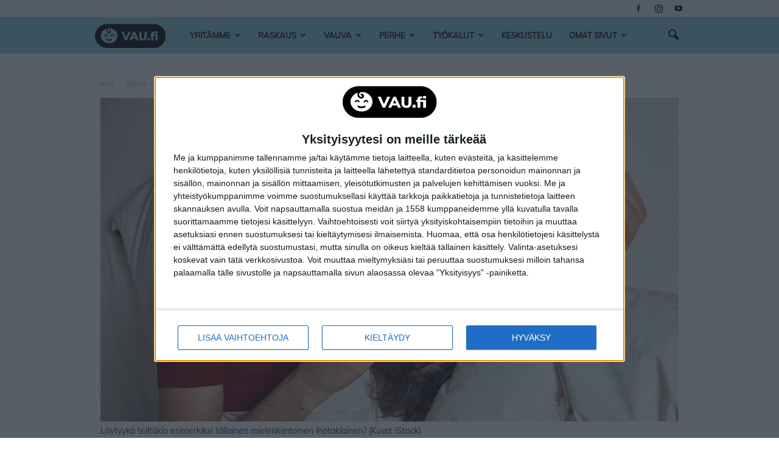

--- FILE ---
content_type: text/html; charset=UTF-8
request_url: https://www.vau.fi/vauva/uni/kahdeksan-nukkujatyyppia-tunnistatko-oman-lapsesi/
body_size: 33580
content:
<!doctype html >
<!--[if IE 8]>    <html class="ie8" lang="en"> <![endif]-->
<!--[if IE 9]>    <html class="ie9" lang="en"> <![endif]-->
<!--[if gt IE 8]><!--> <html lang="fi"> <!--<![endif]-->
<head>
    <title>Viivyttelijä, karkuri, takiainen ja 5 muuta nukkujatyyppiä – tunnistatko oman lapsesi? | Vauva | Vau.fi</title>
    <meta charset="UTF-8" />
    <meta name="viewport" content="width=device-width, initial-scale=1.0">
    <link rel="pingback" href="https://www.vau.fi/xmlrpc.php" />
    <meta name='robots' content='index, follow, max-image-preview:large, max-snippet:-1, max-video-preview:-1' />
<meta property="og:image" content="https://www.vau.fi/wp-content/uploads/2019/04/lapsi-nukkuu-perhepedissa.jpg" /><meta name="author" content="Satu Lithovius">

	<!-- This site is optimized with the Yoast SEO plugin v23.3 - https://yoast.com/wordpress/plugins/seo/ -->
	<meta name="description" content="Lapset ja nukkumisvaikeudet sopivat yhteen kuin makaronilaatikko ja ketsuppi. Univaikeuksia on joka junaan – jokainen omalla tavallaan yhtä hermoja raastava. Onko sinun lapsesi sänkykarkuri, yökukkuja tai kenties viereen könyäjä?" />
	<link rel="canonical" href="https://www.vau.fi/?p=32689" />
	<meta property="og:locale" content="fi_FI" />
	<meta property="og:type" content="article" />
	<meta property="og:title" content="Viivyttelijä, karkuri, takiainen ja 5 muuta nukkujatyyppiä – tunnistatko oman lapsesi? | Vau.fi" />
	<meta property="og:description" content="Lapset ja nukkumisvaikeudet sopivat yhteen kuin makaronilaatikko ja ketsuppi. Univaikeuksia on joka junaan – jokainen omalla tavallaan yhtä hermoja raastava. Onko sinun lapsesi sänkykarkuri, yökukkuja tai kenties viereen könyäjä?" />
	<meta property="og:url" content="https://www.vau.fi/?p=32689" />
	<meta property="og:site_name" content="Vau.fi" />
	<meta property="article:publisher" content="https://www.facebook.com/vaufi" />
	<meta property="article:published_time" content="2019-04-11T15:03:26+00:00" />
	<meta property="article:modified_time" content="2022-08-16T06:21:51+00:00" />
	<meta property="og:image" content="https://www.vau.fi/wp-content/uploads/2019/04/lapsi-nukkuu-perhepedissa.jpg" />
	<meta property="og:image:width" content="980" />
	<meta property="og:image:height" content="549" />
	<meta property="og:image:type" content="image/jpeg" />
	<meta name="author" content="Satu Lithovius" />
	<meta name="twitter:card" content="summary_large_image" />
	<meta name="twitter:label1" content="Written by" />
	<meta name="twitter:data1" content="Satu Lithovius" />
	<meta name="twitter:label2" content="Est. reading time" />
	<meta name="twitter:data2" content="2 minuuttia" />
	<script type="application/ld+json" class="yoast-schema-graph">{"@context":"https://schema.org","@graph":[{"@type":"Article","@id":"https://www.vau.fi/vauva/uni/kahdeksan-nukkujatyyppia-tunnistatko-oman-lapsesi/#article","isPartOf":{"@id":"https://www.vau.fi/vauva/uni/kahdeksan-nukkujatyyppia-tunnistatko-oman-lapsesi/"},"author":{"name":"Satu Lithovius","@id":"https://www.vau.fi/#/schema/person/781e23084a5cc21d2d76baf4e28c8b80"},"headline":"Viivyttelijä, karkuri, takiainen ja 5 muuta nukkujatyyppiä – tunnistatko oman lapsesi?","datePublished":"2019-04-11T15:03:26+00:00","dateModified":"2022-08-16T06:21:51+00:00","mainEntityOfPage":{"@id":"https://www.vau.fi/vauva/uni/kahdeksan-nukkujatyyppia-tunnistatko-oman-lapsesi/"},"wordCount":370,"publisher":{"@id":"https://www.vau.fi/#organization"},"image":{"@id":"https://www.vau.fi/vauva/uni/kahdeksan-nukkujatyyppia-tunnistatko-oman-lapsesi/#primaryimage"},"thumbnailUrl":"https://www.vau.fi/wp-content/uploads/2019/04/lapsi-nukkuu-perhepedissa.jpg","keywords":["nukkumaanmeno","nukkuminen","univaikeudet"],"articleSection":["Uni","Uusperhesatu"],"inLanguage":"fi"},{"@type":"WebPage","@id":"https://www.vau.fi/vauva/uni/kahdeksan-nukkujatyyppia-tunnistatko-oman-lapsesi/","url":"https://www.vau.fi/vauva/uni/kahdeksan-nukkujatyyppia-tunnistatko-oman-lapsesi/","name":"Viivyttelijä, karkuri, takiainen ja 5 muuta nukkujatyyppiä – tunnistatko oman lapsesi? | Vau.fi","isPartOf":{"@id":"https://www.vau.fi/#website"},"primaryImageOfPage":{"@id":"https://www.vau.fi/vauva/uni/kahdeksan-nukkujatyyppia-tunnistatko-oman-lapsesi/#primaryimage"},"image":{"@id":"https://www.vau.fi/vauva/uni/kahdeksan-nukkujatyyppia-tunnistatko-oman-lapsesi/#primaryimage"},"thumbnailUrl":"https://www.vau.fi/wp-content/uploads/2019/04/lapsi-nukkuu-perhepedissa.jpg","datePublished":"2019-04-11T15:03:26+00:00","dateModified":"2022-08-16T06:21:51+00:00","breadcrumb":{"@id":"https://www.vau.fi/vauva/uni/kahdeksan-nukkujatyyppia-tunnistatko-oman-lapsesi/#breadcrumb"},"inLanguage":"fi","potentialAction":[{"@type":"ReadAction","target":["https://www.vau.fi/vauva/uni/kahdeksan-nukkujatyyppia-tunnistatko-oman-lapsesi/"]}]},{"@type":"ImageObject","inLanguage":"fi","@id":"https://www.vau.fi/vauva/uni/kahdeksan-nukkujatyyppia-tunnistatko-oman-lapsesi/#primaryimage","url":"https://www.vau.fi/wp-content/uploads/2019/04/lapsi-nukkuu-perhepedissa.jpg","contentUrl":"https://www.vau.fi/wp-content/uploads/2019/04/lapsi-nukkuu-perhepedissa.jpg","width":980,"height":549},{"@type":"BreadcrumbList","@id":"https://www.vau.fi/vauva/uni/kahdeksan-nukkujatyyppia-tunnistatko-oman-lapsesi/#breadcrumb","itemListElement":[{"@type":"ListItem","position":1,"name":"Koti","item":"https://www.vau.fi/"},{"@type":"ListItem","position":2,"name":"Vauva","item":"https://www.vau.fi/category/vauva/"},{"@type":"ListItem","position":3,"name":"Uni","item":"https://www.vau.fi/category/vauva/uni/"},{"@type":"ListItem","position":4,"name":"Viivyttelijä, karkuri, takiainen ja 5 muuta nukkujatyyppiä – tunnistatko oman lapsesi?"}]},{"@type":"WebSite","@id":"https://www.vau.fi/#website","url":"https://www.vau.fi/","name":"Vau.fi","description":"Raskaus, synnytys, vauva – Mukana elämäsi tärkeimmissä hetkissä","publisher":{"@id":"https://www.vau.fi/#organization"},"potentialAction":[{"@type":"SearchAction","target":{"@type":"EntryPoint","urlTemplate":"https://www.vau.fi/?s={search_term_string}"},"query-input":"required name=search_term_string"}],"inLanguage":"fi"},{"@type":"Organization","@id":"https://www.vau.fi/#organization","name":"Vau Family Oy","url":"https://www.vau.fi/","logo":{"@type":"ImageObject","inLanguage":"fi","@id":"https://www.vau.fi/#/schema/logo/image/","url":"https://www.vau.fi/wp-content/uploads/2022/03/vau-logo-musta-566x239-1.png","contentUrl":"https://www.vau.fi/wp-content/uploads/2022/03/vau-logo-musta-566x239-1.png","width":566,"height":239,"caption":"Vau Family Oy"},"image":{"@id":"https://www.vau.fi/#/schema/logo/image/"},"sameAs":["https://www.facebook.com/vaufi","https://www.instagram.com/vaufi/"]},{"@type":"Person","@id":"https://www.vau.fi/#/schema/person/781e23084a5cc21d2d76baf4e28c8b80","name":"Satu Lithovius","image":{"@type":"ImageObject","inLanguage":"fi","@id":"https://www.vau.fi/#/schema/person/image/","url":"https://secure.gravatar.com/avatar/7717c2d87cf6d2663605e603d00458bf?s=96&d=mm&r=g","contentUrl":"https://secure.gravatar.com/avatar/7717c2d87cf6d2663605e603d00458bf?s=96&d=mm&r=g","caption":"Satu Lithovius"},"url":"https://www.vau.fi/author/satu/"}]}</script>
	<!-- / Yoast SEO plugin. -->


<link rel='dns-prefetch' href='//www.vau.fi' />
<link rel='dns-prefetch' href='//maxcdn.bootstrapcdn.com' />
<link rel='dns-prefetch' href='//fonts.googleapis.com' />
<link rel="alternate" type="application/rss+xml" title="Vau.fi &raquo; syöte" href="https://www.vau.fi/feed/" />
<link rel="alternate" type="application/rss+xml" title="Vau.fi &raquo; kommenttien syöte" href="https://www.vau.fi/comments/feed/" />
<script type="text/javascript">
/* <![CDATA[ */
window._wpemojiSettings = {"baseUrl":"https:\/\/s.w.org\/images\/core\/emoji\/15.0.3\/72x72\/","ext":".png","svgUrl":"https:\/\/s.w.org\/images\/core\/emoji\/15.0.3\/svg\/","svgExt":".svg","source":{"concatemoji":"https:\/\/www.vau.fi\/wp-includes\/js\/wp-emoji-release.min.js?ver=6.6.1"}};
/*! This file is auto-generated */
!function(i,n){var o,s,e;function c(e){try{var t={supportTests:e,timestamp:(new Date).valueOf()};sessionStorage.setItem(o,JSON.stringify(t))}catch(e){}}function p(e,t,n){e.clearRect(0,0,e.canvas.width,e.canvas.height),e.fillText(t,0,0);var t=new Uint32Array(e.getImageData(0,0,e.canvas.width,e.canvas.height).data),r=(e.clearRect(0,0,e.canvas.width,e.canvas.height),e.fillText(n,0,0),new Uint32Array(e.getImageData(0,0,e.canvas.width,e.canvas.height).data));return t.every(function(e,t){return e===r[t]})}function u(e,t,n){switch(t){case"flag":return n(e,"\ud83c\udff3\ufe0f\u200d\u26a7\ufe0f","\ud83c\udff3\ufe0f\u200b\u26a7\ufe0f")?!1:!n(e,"\ud83c\uddfa\ud83c\uddf3","\ud83c\uddfa\u200b\ud83c\uddf3")&&!n(e,"\ud83c\udff4\udb40\udc67\udb40\udc62\udb40\udc65\udb40\udc6e\udb40\udc67\udb40\udc7f","\ud83c\udff4\u200b\udb40\udc67\u200b\udb40\udc62\u200b\udb40\udc65\u200b\udb40\udc6e\u200b\udb40\udc67\u200b\udb40\udc7f");case"emoji":return!n(e,"\ud83d\udc26\u200d\u2b1b","\ud83d\udc26\u200b\u2b1b")}return!1}function f(e,t,n){var r="undefined"!=typeof WorkerGlobalScope&&self instanceof WorkerGlobalScope?new OffscreenCanvas(300,150):i.createElement("canvas"),a=r.getContext("2d",{willReadFrequently:!0}),o=(a.textBaseline="top",a.font="600 32px Arial",{});return e.forEach(function(e){o[e]=t(a,e,n)}),o}function t(e){var t=i.createElement("script");t.src=e,t.defer=!0,i.head.appendChild(t)}"undefined"!=typeof Promise&&(o="wpEmojiSettingsSupports",s=["flag","emoji"],n.supports={everything:!0,everythingExceptFlag:!0},e=new Promise(function(e){i.addEventListener("DOMContentLoaded",e,{once:!0})}),new Promise(function(t){var n=function(){try{var e=JSON.parse(sessionStorage.getItem(o));if("object"==typeof e&&"number"==typeof e.timestamp&&(new Date).valueOf()<e.timestamp+604800&&"object"==typeof e.supportTests)return e.supportTests}catch(e){}return null}();if(!n){if("undefined"!=typeof Worker&&"undefined"!=typeof OffscreenCanvas&&"undefined"!=typeof URL&&URL.createObjectURL&&"undefined"!=typeof Blob)try{var e="postMessage("+f.toString()+"("+[JSON.stringify(s),u.toString(),p.toString()].join(",")+"));",r=new Blob([e],{type:"text/javascript"}),a=new Worker(URL.createObjectURL(r),{name:"wpTestEmojiSupports"});return void(a.onmessage=function(e){c(n=e.data),a.terminate(),t(n)})}catch(e){}c(n=f(s,u,p))}t(n)}).then(function(e){for(var t in e)n.supports[t]=e[t],n.supports.everything=n.supports.everything&&n.supports[t],"flag"!==t&&(n.supports.everythingExceptFlag=n.supports.everythingExceptFlag&&n.supports[t]);n.supports.everythingExceptFlag=n.supports.everythingExceptFlag&&!n.supports.flag,n.DOMReady=!1,n.readyCallback=function(){n.DOMReady=!0}}).then(function(){return e}).then(function(){var e;n.supports.everything||(n.readyCallback(),(e=n.source||{}).concatemoji?t(e.concatemoji):e.wpemoji&&e.twemoji&&(t(e.twemoji),t(e.wpemoji)))}))}((window,document),window._wpemojiSettings);
/* ]]> */
</script>
<style id='wp-emoji-styles-inline-css' type='text/css'>

	img.wp-smiley, img.emoji {
		display: inline !important;
		border: none !important;
		box-shadow: none !important;
		height: 1em !important;
		width: 1em !important;
		margin: 0 0.07em !important;
		vertical-align: -0.1em !important;
		background: none !important;
		padding: 0 !important;
	}
</style>
<link rel='stylesheet' id='wp-block-library-css' href='https://www.vau.fi/wp-includes/css/dist/block-library/style.min.css?ver=6.6.1' type='text/css' media='all' />
<style id='classic-theme-styles-inline-css' type='text/css'>
/*! This file is auto-generated */
.wp-block-button__link{color:#fff;background-color:#32373c;border-radius:9999px;box-shadow:none;text-decoration:none;padding:calc(.667em + 2px) calc(1.333em + 2px);font-size:1.125em}.wp-block-file__button{background:#32373c;color:#fff;text-decoration:none}
</style>
<style id='global-styles-inline-css' type='text/css'>
:root{--wp--preset--aspect-ratio--square: 1;--wp--preset--aspect-ratio--4-3: 4/3;--wp--preset--aspect-ratio--3-4: 3/4;--wp--preset--aspect-ratio--3-2: 3/2;--wp--preset--aspect-ratio--2-3: 2/3;--wp--preset--aspect-ratio--16-9: 16/9;--wp--preset--aspect-ratio--9-16: 9/16;--wp--preset--color--black: #000000;--wp--preset--color--cyan-bluish-gray: #abb8c3;--wp--preset--color--white: #ffffff;--wp--preset--color--pale-pink: #f78da7;--wp--preset--color--vivid-red: #cf2e2e;--wp--preset--color--luminous-vivid-orange: #ff6900;--wp--preset--color--luminous-vivid-amber: #fcb900;--wp--preset--color--light-green-cyan: #7bdcb5;--wp--preset--color--vivid-green-cyan: #00d084;--wp--preset--color--pale-cyan-blue: #8ed1fc;--wp--preset--color--vivid-cyan-blue: #0693e3;--wp--preset--color--vivid-purple: #9b51e0;--wp--preset--gradient--vivid-cyan-blue-to-vivid-purple: linear-gradient(135deg,rgba(6,147,227,1) 0%,rgb(155,81,224) 100%);--wp--preset--gradient--light-green-cyan-to-vivid-green-cyan: linear-gradient(135deg,rgb(122,220,180) 0%,rgb(0,208,130) 100%);--wp--preset--gradient--luminous-vivid-amber-to-luminous-vivid-orange: linear-gradient(135deg,rgba(252,185,0,1) 0%,rgba(255,105,0,1) 100%);--wp--preset--gradient--luminous-vivid-orange-to-vivid-red: linear-gradient(135deg,rgba(255,105,0,1) 0%,rgb(207,46,46) 100%);--wp--preset--gradient--very-light-gray-to-cyan-bluish-gray: linear-gradient(135deg,rgb(238,238,238) 0%,rgb(169,184,195) 100%);--wp--preset--gradient--cool-to-warm-spectrum: linear-gradient(135deg,rgb(74,234,220) 0%,rgb(151,120,209) 20%,rgb(207,42,186) 40%,rgb(238,44,130) 60%,rgb(251,105,98) 80%,rgb(254,248,76) 100%);--wp--preset--gradient--blush-light-purple: linear-gradient(135deg,rgb(255,206,236) 0%,rgb(152,150,240) 100%);--wp--preset--gradient--blush-bordeaux: linear-gradient(135deg,rgb(254,205,165) 0%,rgb(254,45,45) 50%,rgb(107,0,62) 100%);--wp--preset--gradient--luminous-dusk: linear-gradient(135deg,rgb(255,203,112) 0%,rgb(199,81,192) 50%,rgb(65,88,208) 100%);--wp--preset--gradient--pale-ocean: linear-gradient(135deg,rgb(255,245,203) 0%,rgb(182,227,212) 50%,rgb(51,167,181) 100%);--wp--preset--gradient--electric-grass: linear-gradient(135deg,rgb(202,248,128) 0%,rgb(113,206,126) 100%);--wp--preset--gradient--midnight: linear-gradient(135deg,rgb(2,3,129) 0%,rgb(40,116,252) 100%);--wp--preset--font-size--small: 13px;--wp--preset--font-size--medium: 20px;--wp--preset--font-size--large: 36px;--wp--preset--font-size--x-large: 42px;--wp--preset--spacing--20: 0.44rem;--wp--preset--spacing--30: 0.67rem;--wp--preset--spacing--40: 1rem;--wp--preset--spacing--50: 1.5rem;--wp--preset--spacing--60: 2.25rem;--wp--preset--spacing--70: 3.38rem;--wp--preset--spacing--80: 5.06rem;--wp--preset--shadow--natural: 6px 6px 9px rgba(0, 0, 0, 0.2);--wp--preset--shadow--deep: 12px 12px 50px rgba(0, 0, 0, 0.4);--wp--preset--shadow--sharp: 6px 6px 0px rgba(0, 0, 0, 0.2);--wp--preset--shadow--outlined: 6px 6px 0px -3px rgba(255, 255, 255, 1), 6px 6px rgba(0, 0, 0, 1);--wp--preset--shadow--crisp: 6px 6px 0px rgba(0, 0, 0, 1);}:where(.is-layout-flex){gap: 0.5em;}:where(.is-layout-grid){gap: 0.5em;}body .is-layout-flex{display: flex;}.is-layout-flex{flex-wrap: wrap;align-items: center;}.is-layout-flex > :is(*, div){margin: 0;}body .is-layout-grid{display: grid;}.is-layout-grid > :is(*, div){margin: 0;}:where(.wp-block-columns.is-layout-flex){gap: 2em;}:where(.wp-block-columns.is-layout-grid){gap: 2em;}:where(.wp-block-post-template.is-layout-flex){gap: 1.25em;}:where(.wp-block-post-template.is-layout-grid){gap: 1.25em;}.has-black-color{color: var(--wp--preset--color--black) !important;}.has-cyan-bluish-gray-color{color: var(--wp--preset--color--cyan-bluish-gray) !important;}.has-white-color{color: var(--wp--preset--color--white) !important;}.has-pale-pink-color{color: var(--wp--preset--color--pale-pink) !important;}.has-vivid-red-color{color: var(--wp--preset--color--vivid-red) !important;}.has-luminous-vivid-orange-color{color: var(--wp--preset--color--luminous-vivid-orange) !important;}.has-luminous-vivid-amber-color{color: var(--wp--preset--color--luminous-vivid-amber) !important;}.has-light-green-cyan-color{color: var(--wp--preset--color--light-green-cyan) !important;}.has-vivid-green-cyan-color{color: var(--wp--preset--color--vivid-green-cyan) !important;}.has-pale-cyan-blue-color{color: var(--wp--preset--color--pale-cyan-blue) !important;}.has-vivid-cyan-blue-color{color: var(--wp--preset--color--vivid-cyan-blue) !important;}.has-vivid-purple-color{color: var(--wp--preset--color--vivid-purple) !important;}.has-black-background-color{background-color: var(--wp--preset--color--black) !important;}.has-cyan-bluish-gray-background-color{background-color: var(--wp--preset--color--cyan-bluish-gray) !important;}.has-white-background-color{background-color: var(--wp--preset--color--white) !important;}.has-pale-pink-background-color{background-color: var(--wp--preset--color--pale-pink) !important;}.has-vivid-red-background-color{background-color: var(--wp--preset--color--vivid-red) !important;}.has-luminous-vivid-orange-background-color{background-color: var(--wp--preset--color--luminous-vivid-orange) !important;}.has-luminous-vivid-amber-background-color{background-color: var(--wp--preset--color--luminous-vivid-amber) !important;}.has-light-green-cyan-background-color{background-color: var(--wp--preset--color--light-green-cyan) !important;}.has-vivid-green-cyan-background-color{background-color: var(--wp--preset--color--vivid-green-cyan) !important;}.has-pale-cyan-blue-background-color{background-color: var(--wp--preset--color--pale-cyan-blue) !important;}.has-vivid-cyan-blue-background-color{background-color: var(--wp--preset--color--vivid-cyan-blue) !important;}.has-vivid-purple-background-color{background-color: var(--wp--preset--color--vivid-purple) !important;}.has-black-border-color{border-color: var(--wp--preset--color--black) !important;}.has-cyan-bluish-gray-border-color{border-color: var(--wp--preset--color--cyan-bluish-gray) !important;}.has-white-border-color{border-color: var(--wp--preset--color--white) !important;}.has-pale-pink-border-color{border-color: var(--wp--preset--color--pale-pink) !important;}.has-vivid-red-border-color{border-color: var(--wp--preset--color--vivid-red) !important;}.has-luminous-vivid-orange-border-color{border-color: var(--wp--preset--color--luminous-vivid-orange) !important;}.has-luminous-vivid-amber-border-color{border-color: var(--wp--preset--color--luminous-vivid-amber) !important;}.has-light-green-cyan-border-color{border-color: var(--wp--preset--color--light-green-cyan) !important;}.has-vivid-green-cyan-border-color{border-color: var(--wp--preset--color--vivid-green-cyan) !important;}.has-pale-cyan-blue-border-color{border-color: var(--wp--preset--color--pale-cyan-blue) !important;}.has-vivid-cyan-blue-border-color{border-color: var(--wp--preset--color--vivid-cyan-blue) !important;}.has-vivid-purple-border-color{border-color: var(--wp--preset--color--vivid-purple) !important;}.has-vivid-cyan-blue-to-vivid-purple-gradient-background{background: var(--wp--preset--gradient--vivid-cyan-blue-to-vivid-purple) !important;}.has-light-green-cyan-to-vivid-green-cyan-gradient-background{background: var(--wp--preset--gradient--light-green-cyan-to-vivid-green-cyan) !important;}.has-luminous-vivid-amber-to-luminous-vivid-orange-gradient-background{background: var(--wp--preset--gradient--luminous-vivid-amber-to-luminous-vivid-orange) !important;}.has-luminous-vivid-orange-to-vivid-red-gradient-background{background: var(--wp--preset--gradient--luminous-vivid-orange-to-vivid-red) !important;}.has-very-light-gray-to-cyan-bluish-gray-gradient-background{background: var(--wp--preset--gradient--very-light-gray-to-cyan-bluish-gray) !important;}.has-cool-to-warm-spectrum-gradient-background{background: var(--wp--preset--gradient--cool-to-warm-spectrum) !important;}.has-blush-light-purple-gradient-background{background: var(--wp--preset--gradient--blush-light-purple) !important;}.has-blush-bordeaux-gradient-background{background: var(--wp--preset--gradient--blush-bordeaux) !important;}.has-luminous-dusk-gradient-background{background: var(--wp--preset--gradient--luminous-dusk) !important;}.has-pale-ocean-gradient-background{background: var(--wp--preset--gradient--pale-ocean) !important;}.has-electric-grass-gradient-background{background: var(--wp--preset--gradient--electric-grass) !important;}.has-midnight-gradient-background{background: var(--wp--preset--gradient--midnight) !important;}.has-small-font-size{font-size: var(--wp--preset--font-size--small) !important;}.has-medium-font-size{font-size: var(--wp--preset--font-size--medium) !important;}.has-large-font-size{font-size: var(--wp--preset--font-size--large) !important;}.has-x-large-font-size{font-size: var(--wp--preset--font-size--x-large) !important;}
:where(.wp-block-post-template.is-layout-flex){gap: 1.25em;}:where(.wp-block-post-template.is-layout-grid){gap: 1.25em;}
:where(.wp-block-columns.is-layout-flex){gap: 2em;}:where(.wp-block-columns.is-layout-grid){gap: 2em;}
:root :where(.wp-block-pullquote){font-size: 1.5em;line-height: 1.6;}
</style>
<link rel='stylesheet' id='Newspaper-css' href='https://www.vau.fi/wp-content/themes/Newspaper/style.css?ver=6.6.1' type='text/css' media='all' />
<link rel='stylesheet' id='newspaper-pw-css' href='https://www.vau.fi/wp-content/themes/Newspaper-ParentalWeb/css/pw-styles.css?ver=2.0.10' type='text/css' media='all' />
<link rel='stylesheet' id='wpb-google-fonts-css' href='https://fonts.googleapis.com/css?family=Varela+Round&#038;ver=6.6.1' type='text/css' media='all' />
<link rel='stylesheet' id='google-fonts-style-css' href='https://fonts.googleapis.com/css?family=Open+Sans%3A300italic%2C400%2C400italic%2C600%2C600italic%2C700%2C500%2C800%7CRoboto%3A300%2C400%2C400italic%2C500%2C500italic%2C700%2C900%2C600%2C600italic%2C800&#038;ver=6.6.1' type='text/css' media='all' />
<link rel='stylesheet' id='SNDARTICLEBOXES-styles-css' href='https://www.vau.fi/wp-content/plugins/sandviks-articleboxes/styles.css?v=0.54&#038;ver=6.6.1' type='text/css' media='all' />
<link rel='stylesheet' id='bootstrapcss-css' href='https://maxcdn.bootstrapcdn.com/bootstrap/3.3.7/css/bootstrap.min.css' type='text/css' media='all' />
<link rel='stylesheet' id='owl.carousel.min.css-css' href='https://www.vau.fi/wp-content/plugins/sandviks-elements/assets/owl.carousel.min.css?v=0.9&#038;ver=6.6.1' type='text/css' media='all' />
<link rel='stylesheet' id='vausda.css-css' href='https://www.vau.fi/wp-content/plugins/sandviks-vau-sda/vausda.css?v=0.48&#038;ver=6.6.1' type='text/css' media='all' />
<link rel='stylesheet' id='js_composer_front-css' href='https://www.vau.fi/wp-content/plugins/js_composer/assets/css/js_composer.min.css?ver=6.6.0' type='text/css' media='all' />
<link rel='stylesheet' id='td-theme-css' href='https://www.vau.fi/wp-content/themes/Newspaper-ParentalWeb/style.css?ver=7.7.1' type='text/css' media='all' />
<script type="text/javascript" defer="defer" src="https://www.vau.fi/wp-includes/js/jquery/jquery.min.js?ver=3.7.1" id="jquery-core-js"></script>
<script type="text/javascript" defer="defer" src="https://www.vau.fi/wp-includes/js/jquery/jquery-migrate.min.js?ver=3.4.1" id="jquery-migrate-js"></script>
<script type="text/javascript" defer="defer" src="https://www.vau.fi/wp-content/themes/Newspaper-ParentalWeb/js/pw-scripts.js?v=2.0.10&amp;ver=6.6.1" id="pw-scripts.js-js"></script>
<script type="text/javascript" defer="defer" src="https://maxcdn.bootstrapcdn.com/bootstrap/3.3.7/js/bootstrap.min.js" id="bootstrapjs-js"></script>
<script type="text/javascript" id="article.js-js-extra">
/* <![CDATA[ */
var pluginConfig = {"zoomImageText":"Suurenna kuvaa","wordpressLang":"fi","ip":"18.116.200.33"};
/* ]]> */
</script>
<script type="text/javascript" defer="defer" src="https://www.vau.fi/wp-content/plugins/sandviks-articleboxes/article.js?v=0.54&amp;ver=6.6.1" id="article.js-js"></script>
<script type="text/javascript" defer="defer" src="https://www.vau.fi/wp-content/plugins/sandviks-elements/jquery.lazy.min.js?ver=6.6.1" id="jquery.lazy-js"></script>
<script type="text/javascript" defer="defer" src="https://www.vau.fi/wp-content/plugins/sandviks-elements/owl.carousel.min.js?ver=6.6.1" id="owl.carousel-js"></script>
<script type="text/javascript" id="jquery.sandviks-elements.js-js-extra">
/* <![CDATA[ */
var SNDELEMENTS = {"serviceToken":"7HgwfG7dDU2knBKPx16kIg7ViO6Ki41j","serviceUrl":"https:\/\/apps.vau.com\/apix?x-method=ElementService.selectAdvertiserElement&x-site=BVV&agid=BVF1","siteUrl":"https:\/\/www.vau.fi","mypagecontentServiceUrl":"https:\/\/apps.vau.com\/api?x-method=ElementService.selectElement&x-site=BVV&agid=BVF1","initServiceUrl":"https:\/\/apps.vau.com\/api?x-method=ElementService.initPage&x-site=BVV","tags":"nukkumaanmeno,nukkuminen,univaikeudet","categories":"Uni,Uusperhesatu","mypageblock_parent_title":"P\u00e4iv\u00e4n teksti","mypageblock_pregnant_status":"raskaus","mypageblock_linktext":"Lue lis\u00e4\u00e4","mypageblock_default_child_name":"Nime\u00e4 ei annettu","myoffersblock_title":"Suosituksemme lapselle, jonka syntym\u00e4p\u00e4iv\u00e4 on","myoffersblock_btntext":"Lue ja tilaa ILMAINEN kirjapaketti","myoffersblock_title_withname":"Suosittelemme lapsellesi","dueDateCalcUrl":"\/raskaus\/laskettuaika-raskauslaskuri\/","geoCity":"","geoCountry":""};
/* ]]> */
</script>
<script type="text/javascript" defer="defer" src="https://www.vau.fi/wp-content/plugins/sandviks-elements/jquery.sandviks-elements.js?v=0.9&amp;ver=6.6.1" id="jquery.sandviks-elements.js-js"></script>
<script type="text/javascript" id="vausda.js-js-extra">
/* <![CDATA[ */
var SNDVAUADS = {"stickysidebanner":"<div data-ad-unit-id=\"\/22583687\/Vau_300x600\"><\/div>\r\n<!-- <div id=\"nm-300x600-300x300\"><\/div> -->","topbanner_desktop":"<div data-ad-unit-id=\"\/22583687\/Vau_980x400\"><\/div>\r\n<div data-ad-unit-id=\"\/22583687\/Vau_1x1_Interstitial_Top\"><\/div>\r\n<!-- <div id=\"nm-980x400-300x300\"><\/div>\r\n<div id=\"nm-1x1-top\"><\/div> -->","topbanner_mobile":"<div data-ad-unit-id=\"\/22583687\/Vau_1x1_Interstitial_Top\"><\/div>\r\n<!-- <div id=\"nm-1x1-top\"><\/div> -->","afteringressbanner_desktop":"","afteringressbanner_mobile":"<div data-ad-unit-id=\"\/22583687\/Vau_300x300\"><\/div>\r\n<!-- <div id=\"nm-980x400-300x300\"><\/div> -->","aftermainbodybanner_desktop":"<div data-ad-unit-id=\"\/22583687\/Vau_468x400\"><\/div>\r\n<!-- <div id=\"nm-1x1-mid\"><\/div> -->","aftermainbodybanner_mobile":"<div data-ad-unit-id=\"\/22583687\/Vau_300x300_2\"><\/div>\r\n<!-- <div id=\"nm-468x400-300x300\"><\/div>\r\n<div id=\"nm-1x1-mid\"><\/div> -->","moveablebanner_desktop":"<div data-ad-unit-id=\"\/22583687\/Vau_468x400\"><\/div>\r\n<!-- <div id=\"nm-468x400-300x300\"><\/div> -->","moveablebanner_mobile":"<div data-ad-unit-id=\"\/22583687\/Vau_300x300_2\"><\/div>\r\n<!-- <div id=\"nm-468x400-300x300\"><\/div> -->","nativecontentondemand":"","categories":"vauva,uni,kahdeksan-nukkujatyyppia-tunnistatko-oman-lapsesi"};
/* ]]> */
</script>
<script type="text/javascript" defer="defer" src="https://www.vau.fi/wp-content/plugins/sandviks-vau-sda/vausda.js?v=0.48&amp;ver=6.6.1" id="vausda.js-js"></script>
<script type="text/javascript" id="scripts.js-js-extra">
/* <![CDATA[ */
var weblogConfig = {"siteId":"BVV","countryLetter":"V","oauthUrl":"https:\/\/apps.vau.com\/web?x-site=BVV&x-method=WebPageService.getToken","appToken":"7HgwfG7dDU2knBKPx16kIg7ViO6Ki41j"};
/* ]]> */
</script>
<script type="text/javascript" defer="defer" src="https://www.vau.fi/wp-content/plugins/sandviks-weblog/scripts.js?v=0.41&amp;ver=6.6.1" id="scripts.js-js"></script>
<script type="text/javascript" defer="defer" src="https://www.vau.fi/wp-content/plugins/sandviks-weblog/detectsdablock.js?v=0.41&amp;ver=6.6.1" id="detectsdablock.js-js"></script>
<link rel="https://api.w.org/" href="https://www.vau.fi/wp-json/" /><link rel="alternate" title="JSON" type="application/json" href="https://www.vau.fi/wp-json/wp/v2/posts/32689" /><link rel="EditURI" type="application/rsd+xml" title="RSD" href="https://www.vau.fi/xmlrpc.php?rsd" />
<meta name="generator" content="WordPress 6.6.1" />
<link rel='shortlink' href='https://www.vau.fi/?p=32689' />
<link rel="alternate" title="oEmbed (JSON)" type="application/json+oembed" href="https://www.vau.fi/wp-json/oembed/1.0/embed?url=https%3A%2F%2Fwww.vau.fi%2Fvauva%2Funi%2Fkahdeksan-nukkujatyyppia-tunnistatko-oman-lapsesi%2F" />
<link rel="alternate" title="oEmbed (XML)" type="text/xml+oembed" href="https://www.vau.fi/wp-json/oembed/1.0/embed?url=https%3A%2F%2Fwww.vau.fi%2Fvauva%2Funi%2Fkahdeksan-nukkujatyyppia-tunnistatko-oman-lapsesi%2F&#038;format=xml" />
<style>.async-hide { opacity: 0 !important} </style>
<script>(function(a,s,y,n,c,h,i,d,e){s.className+=' '+y;h.start=1*new Date;
h.end=i=function(){s.className=s.className.replace(RegExp(' ?'+y),'')};
(a[n]=a[n]||[]).hide=h;setTimeout(function(){i();h.end=null},c);h.timeout=c;
})(window,document.documentElement,'async-hide','dataLayer',4000,
{'GTM-MW27XN2':true});</script>

<script>(function(w,d,s,l,i){w[l]=w[l]||[];w[l].push({'gtm.start':
new Date().getTime(),event:'gtm.js'});var f=d.getElementsByTagName(s)[0],
j=d.createElement(s),dl=l!='dataLayer'?'&l='+l:'';j.async=true;j.src=
'https://www.googletagmanager.com/gtm.js?id='+i+dl;f.parentNode.insertBefore(j,f);
})(window,document,'script','dataLayer','GTM-MHBSDH');</script>

		<!-- GA Google Analytics @ https://m0n.co/ga -->
		<script>
			(function(i,s,o,g,r,a,m){i['GoogleAnalyticsObject']=r;i[r]=i[r]||function(){
			(i[r].q=i[r].q||[]).push(arguments)},i[r].l=1*new Date();a=s.createElement(o),
			m=s.getElementsByTagName(o)[0];a.async=1;a.src=g;m.parentNode.insertBefore(a,m)
			})(window,document,'script','https://www.google-analytics.com/analytics.js','ga');
			ga('create', 'UA-888287-2', 'auto');
			ga('require', 'GTM-MW27XN2');
			ga('send', 'pageview');
		</script>

	<meta name="apple-itunes-app" content='app-id=705774487' />
<meta name="google-play-app" content='app-id=com.babyfinonpro' />

<!--Google GPT bootstrap koodi -->
<script async src="https://securepubads.g.doubleclick.net/tag/js/gpt.js"></script>

<!--Relevantin staattinen tagi-->
<script async src="https://noste-cdn.relevant-digital.com/static/tags/5c88ef9183396850ed6ab283.js"></script>

<!--Relevant loadAds + LoadPrebid konffi-->
<script>	
	function loadAds() {
		window.relevantDigital = window.relevantDigital || {};
		relevantDigital.cmd = relevantDigital.cmd || [];
		relevantDigital.cmd.push(function() {
			relevantDigital.loadPrebid({
				configId: '65f8335357aee3ac4c5c4972', //Id of fake Programmatic configuration
				manageAdserver: true, //use relevant yield to deliver GAM paths
				collapseEmptyDivs: true,
				collapseBeforeAdFetch: false,
				noGpt: true, //set to true when gpt is present on page. 
				allowedDivIds: null, // set to an array to only load certain <div>s, example - ["divId1", "divId2"]
				noSlotReload: false
			});
		});
	};
</script>

<!-- <link rel="preload" href="https://strongbox.nostemedia.fi/p9/s11/vau.fi.js" as="script" crossorigin="anonymous">
<script src="https://strongbox.nostemedia.fi/p9/s11/vau.fi.js" crossorigin="anonymous"></script>
 Nostemedia wallpaper -->
<style>
.td-banner-wrap-full, .td-main-content-wrap, .post {background:none !important;}
.td-container.tdc-content-wrap { background-color:#fff !important;padding-top:20px;}
.post .td-container {background-color: #fff !important;padding:1px 15px 1px 15px;}
.td-page-header.td-container {margin-left:22px;}
</style>

<link rel="apple-touch-icon" sizes="180x180" href="/wp-content/uploads/fbrfg/apple-touch-icon.png?v=1.1">
<link rel="icon" type="image/png" sizes="32x32" href="/wp-content/uploads/fbrfg/favicon-32x32.png?v=1.1">
<link rel="icon" type="image/png" sizes="16x16" href="/wp-content/uploads/fbrfg/favicon-16x16.png?v=1.1">
<link rel="manifest" href="/wp-content/uploads/fbrfg/site.webmanifest?v=1.1">
<link rel="mask-icon" href="/wp-content/uploads/fbrfg/safari-pinned-tab.svg?v=1.1" color="#5bbad5">
<link rel="shortcut icon" href="/wp-content/uploads/fbrfg/favicon.ico?v=1.1">
<meta name="msapplication-TileColor" content="#da532c">
<meta name="msapplication-config" content="/wp-content/uploads/fbrfg/browserconfig.xml?v=1.1">
<meta name="theme-color" content="#ffffff"><!--[if lt IE 9]><script src="https://html5shim.googlecode.com/svn/trunk/html5.js"></script><![endif]-->
    <meta name="generator" content="Powered by WPBakery Page Builder - drag and drop page builder for WordPress."/>

<!-- JS generated by theme -->

<script>
    
    

	    var tdBlocksArray = []; //here we store all the items for the current page

	    //td_block class - each ajax block uses a object of this class for requests
	    function tdBlock() {
		    this.id = '';
		    this.block_type = 1; //block type id (1-234 etc)
		    this.atts = '';
		    this.td_column_number = '';
		    this.td_current_page = 1; //
		    this.post_count = 0; //from wp
		    this.found_posts = 0; //from wp
		    this.max_num_pages = 0; //from wp
		    this.td_filter_value = ''; //current live filter value
		    this.is_ajax_running = false;
		    this.td_user_action = ''; // load more or infinite loader (used by the animation)
		    this.header_color = '';
		    this.ajax_pagination_infinite_stop = ''; //show load more at page x
	    }


        // td_js_generator - mini detector
        (function(){
            var htmlTag = document.getElementsByTagName("html")[0];

            if ( navigator.userAgent.indexOf("MSIE 10.0") > -1 ) {
                htmlTag.className += ' ie10';
            }

            if ( !!navigator.userAgent.match(/Trident.*rv\:11\./) ) {
                htmlTag.className += ' ie11';
            }

            if ( /(iPad|iPhone|iPod)/g.test(navigator.userAgent) ) {
                htmlTag.className += ' td-md-is-ios';
            }

            var user_agent = navigator.userAgent.toLowerCase();
            if ( user_agent.indexOf("android") > -1 ) {
                htmlTag.className += ' td-md-is-android';
            }

            if ( -1 !== navigator.userAgent.indexOf('Mac OS X')  ) {
                htmlTag.className += ' td-md-is-os-x';
            }

            if ( /chrom(e|ium)/.test(navigator.userAgent.toLowerCase()) ) {
               htmlTag.className += ' td-md-is-chrome';
            }

            if ( -1 !== navigator.userAgent.indexOf('Firefox') ) {
                htmlTag.className += ' td-md-is-firefox';
            }

            if ( -1 !== navigator.userAgent.indexOf('Safari') && -1 === navigator.userAgent.indexOf('Chrome') ) {
                htmlTag.className += ' td-md-is-safari';
            }

            if( -1 !== navigator.userAgent.indexOf('IEMobile') ){
                htmlTag.className += ' td-md-is-iemobile';
            }

        })();




        var tdLocalCache = {};

        ( function () {
            "use strict";

            tdLocalCache = {
                data: {},
                remove: function (resource_id) {
                    delete tdLocalCache.data[resource_id];
                },
                exist: function (resource_id) {
                    return tdLocalCache.data.hasOwnProperty(resource_id) && tdLocalCache.data[resource_id] !== null;
                },
                get: function (resource_id) {
                    return tdLocalCache.data[resource_id];
                },
                set: function (resource_id, cachedData) {
                    tdLocalCache.remove(resource_id);
                    tdLocalCache.data[resource_id] = cachedData;
                }
            };
        })();

    
    
var td_viewport_interval_list=[{"limitBottom":767,"sidebarWidth":228},{"limitBottom":1018,"sidebarWidth":300},{"limitBottom":1140,"sidebarWidth":324}];
var td_ajax_url="https:\/\/www.vau.fi\/wp-admin\/admin-ajax.php?td_theme_name=Newspaper&v=7.7.1";
var td_get_template_directory_uri="https:\/\/www.vau.fi\/wp-content\/themes\/Newspaper";
var tds_snap_menu="smart_snap_mobile";
var tds_logo_on_sticky="";
var tds_header_style="5";
var td_please_wait="Odota\u2026";
var td_email_user_pass_incorrect="K\u00e4ytt\u00e4j\u00e4nimi tai salasana oli v\u00e4\u00e4r\u00e4!";
var td_email_user_incorrect="S\u00e4hk\u00f6posti tai k\u00e4ytt\u00e4j\u00e4nimi oli v\u00e4\u00e4r\u00e4!";
var td_email_incorrect="S\u00e4hk\u00f6posti oli v\u00e4\u00e4r\u00e4!";
var tds_more_articles_on_post_enable="";
var tds_more_articles_on_post_time_to_wait="";
var tds_more_articles_on_post_pages_distance_from_top=400;
var tds_theme_color_site_wide="#8dd2da";
var tds_smart_sidebar="enabled";
var tdThemeName="Newspaper";
var td_magnific_popup_translation_tPrev="Edellinen (Vasen nuolin\u00e4pp\u00e4in)";
var td_magnific_popup_translation_tNext="Seuraava (Oikea nuolin\u00e4pp\u00e4in)";
var td_magnific_popup_translation_tCounter="%curr% \/ %total%";
var td_magnific_popup_translation_ajax_tError="Sis\u00e4lt\u00f6\u00e4 osoitteesta %url% ei voitu ladata.";
var td_magnific_popup_translation_image_tError="Kuvaa #%curr% ei voitu ladata.";
var td_ad_background_click_link="";
var td_ad_background_click_target="";
</script>

		<style type="text/css" id="wp-custom-css">
			.td-post-content .MediumText {
    font-size: 24px;
    line-height: 28px;
    margin-bottom: 5px;
}
ul.sf-menu > .td-menu-item > a {
    font-size: 13px;
}

.vausda:not([data-key=afteringressbanner]):not([data-key=topbanner])::before {content:"Mainos";}

.td-post-content .vausda:not([data-key=afteringressbanner])::before {content:"Artikkeli jatkuu mainoksen jälkeen";}


.td-image-gradient:before{background:none!important}

.td-post-template-3 .td-post-header header h1.entry-title { margin-top:20px;margin-bottom:0;}


@media screen and (max-width: 320px), /* (normal smartphones) */
    only screen and (max-width : 640px) /* (big smartphones) */
{
	.imagetextholder{
	padding-left:10px;
	}
}

.video {
  aspect-ratio: 16 / 9;
  width: 100%;
}		</style>
		<noscript><style> .wpb_animate_when_almost_visible { opacity: 1; }</style></noscript></head>

<body class="post-template-default single single-post postid-32689 single-format-standard kahdeksan-nukkujatyyppia-tunnistatko-oman-lapsesi global-block-template-1 single_template_3 wpb-js-composer js-comp-ver-6.6.0 vc_responsive td-full-layout" itemscope="itemscope" itemtype="https://schema.org/WebPage">

        <div class="td-scroll-up"><i class="td-icon-menu-up"></i></div>
    
    <div class="td-menu-background"></div>
<div id="td-mobile-nav">
    <div class="td-mobile-container">
        <!-- mobile menu top section -->
        <div class="td-menu-socials-wrap">
            <!-- socials -->
            <div class="td-menu-socials">
                
        <span class="td-social-icon-wrap">
            <a target="_blank" href="https://www.facebook.com/vaufi/" title="Facebook">
                <i class="td-icon-font td-icon-facebook"></i>
            </a>
        </span>
        <span class="td-social-icon-wrap">
            <a target="_blank" href="https://www.instagram.com/vaufi/" title="Instagram">
                <i class="td-icon-font td-icon-instagram"></i>
            </a>
        </span>
        <span class="td-social-icon-wrap">
            <a target="_blank" href="https://www.youtube.com/channel/UCmE5OdClW5Nm4DJjo8Dw6HA" title="Youtube">
                <i class="td-icon-font td-icon-youtube"></i>
            </a>
        </span>            </div>
            <!-- close button -->
            <div class="td-mobile-close">
                <a href="#"><i class="td-icon-close-mobile"></i></a>
            </div>
        </div>

        <!-- login section -->
        
        <!-- menu section -->
        <div class="td-mobile-content">
            <div class="menu-paavalikko-container"><ul id="menu-paavalikko" class="td-mobile-main-menu"><li id="menu-item-13832" class="menu-item menu-item-type-post_type menu-item-object-page menu-item-has-children menu-item-first menu-item-13832"><a href="https://www.vau.fi/yritamme/">Yritämme<i class="td-icon-menu-right td-element-after"></i></a>
<ul class="sub-menu">
	<li id="menu-item-13835" class="menu-item menu-item-type-post_type menu-item-object-page menu-item-13835"><a href="https://www.vau.fi/yritamme/ovulaatiolaskuri/">Ovulaatiolaskuri</a></li>
	<li id="menu-item-14275" class="menu-item menu-item-type-post_type menu-item-object-page menu-item-14275"><a href="https://www.vau.fi/yritamme/elamantavat-ja-raskauden-yrittaminen/">Elämäntavat ja raskauden yrittäminen</a></li>
	<li id="menu-item-13957" class="menu-item menu-item-type-post_type menu-item-object-page menu-item-13957"><a href="https://www.vau.fi/yritamme/lapsettomuus/">Lapsettomuus</a></li>
	<li id="menu-item-13999" class="menu-item menu-item-type-post_type menu-item-object-post menu-item-13999"><a href="https://www.vau.fi/testit-ja-tyokalut/testaa-hedelmallisyytesi-mitka-mahdollisuudet-sinulla-on-tulla-raskaaksi/">Testaa hedelmällisyytesi</a></li>
	<li id="menu-item-13998" class="menu-item menu-item-type-post_type menu-item-object-post menu-item-13998"><a href="https://www.vau.fi/testit-ja-tyokalut/olenko-raskaana/">Olenko raskaana? Tee raskaustesti!</a></li>
</ul>
</li>
<li id="menu-item-13831" class="menu-item menu-item-type-post_type menu-item-object-page menu-item-has-children menu-item-13831"><a href="https://www.vau.fi/raskaus/">Raskaus<i class="td-icon-menu-right td-element-after"></i></a>
<ul class="sub-menu">
	<li id="menu-item-13836" class="menu-item menu-item-type-post_type menu-item-object-page menu-item-13836"><a href="https://www.vau.fi/raskaus/laskettuaika-raskauslaskuri/">Raskauslaskuri</a></li>
	<li id="menu-item-13996" class="menu-item menu-item-type-post_type menu-item-object-page menu-item-13996"><a href="https://www.vau.fi/raskaus/raskausviikot/">Raskausviikot</a></li>
	<li id="menu-item-13995" class="menu-item menu-item-type-post_type menu-item-object-page menu-item-13995"><a href="https://www.vau.fi/raskaus/raskausoireet/">Raskausoireet</a></li>
	<li id="menu-item-41642" class="menu-item menu-item-type-post_type menu-item-object-post menu-item-41642"><a href="https://www.vau.fi/raskaus/raskaus-ja-ruokavalio/odottajan-ruokavalio-on-vaihteleva-ja-monipuolinen/">Raskaus ja ruokavalio – opas odottajalle</a></li>
	<li id="menu-item-40728" class="menu-item menu-item-type-custom menu-item-object-custom menu-item-40728"><a href="https://forum.vau.fi/#odottajat-uusimmat-lasketun-ajan-ryhmaet.83">Lasketun ajan ryhmät keskustelupalstalla</a></li>
	<li id="menu-item-13993" class="menu-item menu-item-type-post_type menu-item-object-page menu-item-13993"><a href="https://www.vau.fi/raskaus/raskausajan-vaivat/">Raskausajan vaivat</a></li>
	<li id="menu-item-41414" class="menu-item menu-item-type-post_type menu-item-object-page menu-item-41414"><a href="https://www.vau.fi/raskaus/keskenmeno/">Keskenmeno</a></li>
	<li id="menu-item-40727" class="menu-item menu-item-type-post_type menu-item-object-page menu-item-40727"><a href="https://www.vau.fi/raskaus/elamantavat-raskauden-aikana/">Elämäntavat</a></li>
	<li id="menu-item-40725" class="menu-item menu-item-type-post_type menu-item-object-page menu-item-40725"><a href="https://www.vau.fi/raskaus/raskauden-seuranta/">Raskauden seuranta</a></li>
	<li id="menu-item-40726" class="menu-item menu-item-type-post_type menu-item-object-page menu-item-40726"><a href="https://www.vau.fi/raskaus/etuudet-ja-oikeudet/">Etuudet ja oikeudet</a></li>
	<li id="menu-item-14085" class="menu-item menu-item-type-post_type menu-item-object-page menu-item-14085"><a href="https://www.vau.fi/raskaus/tytto-vai-poika/">Tyttö vai poika?</a></li>
	<li id="menu-item-13830" class="menu-item menu-item-type-post_type menu-item-object-page menu-item-has-children menu-item-13830"><a href="https://www.vau.fi/synnytys/">Synnytys<i class="td-icon-menu-right td-element-after"></i></a>
	<ul class="sub-menu">
		<li id="menu-item-14052" class="menu-item menu-item-type-post_type menu-item-object-page menu-item-14052"><a href="https://www.vau.fi/synnytys/synnytykseen-valmistautuminen/">Synnytykseen valmistautuminen</a></li>
		<li id="menu-item-14046" class="menu-item menu-item-type-post_type menu-item-object-page menu-item-14046"><a href="https://www.vau.fi/synnytys/ennenaikainen-synnytys/">Ennenaikainen synnytys</a></li>
		<li id="menu-item-14051" class="menu-item menu-item-type-post_type menu-item-object-page menu-item-14051"><a href="https://www.vau.fi/synnytys/synnytyksen-kaynnistyminen/">Synnytyksen käynnistyminen</a></li>
		<li id="menu-item-14048" class="menu-item menu-item-type-post_type menu-item-object-page menu-item-14048"><a href="https://www.vau.fi/synnytys/kivunlievitys/">Kivunlievitys</a></li>
		<li id="menu-item-14044" class="menu-item menu-item-type-post_type menu-item-object-page menu-item-14044"><a href="https://www.vau.fi/synnytys/synnytysvideot-ja-kuvat/">Synnytysvideot ja -kuvat</a></li>
		<li id="menu-item-14055" class="menu-item menu-item-type-post_type menu-item-object-page menu-item-14055"><a href="https://www.vau.fi/synnytys/synnytyksen-jalkeen/">Synnytyksen jälkeen</a></li>
	</ul>
</li>
</ul>
</li>
<li id="menu-item-13828" class="menu-item menu-item-type-post_type menu-item-object-page menu-item-has-children menu-item-13828"><a href="https://www.vau.fi/vauva/">Vauva<i class="td-icon-menu-right td-element-after"></i></a>
<ul class="sub-menu">
	<li id="menu-item-13944" class="menu-item menu-item-type-post_type menu-item-object-page menu-item-13944"><a href="https://www.vau.fi/vauva/kuukausi-kuukaudelta/">Vauva 0–36 kk</a></li>
	<li id="menu-item-13947" class="menu-item menu-item-type-post_type menu-item-object-page menu-item-has-children menu-item-13947"><a href="https://www.vau.fi/vauva/nimet/">Lasten nimet<i class="td-icon-menu-right td-element-after"></i></a>
	<ul class="sub-menu">
		<li id="menu-item-35334" class="menu-item menu-item-type-post_type menu-item-object-post menu-item-35334"><a href="https://www.vau.fi/vauva/nimet/nimikone/">Nimikone</a></li>
		<li id="menu-item-42440" class="menu-item menu-item-type-post_type menu-item-object-post menu-item-42440"><a href="https://www.vau.fi/vauva/nimet/tyttojen-nimet-loyda-mieleinen-nimi-tyttarellesi-12-kategoriasta/">Tyttöjen nimet: Löydä mieleinen nimi tyttärellesi 12 kategoriasta</a></li>
		<li id="menu-item-42441" class="menu-item menu-item-type-post_type menu-item-object-post menu-item-42441"><a href="https://www.vau.fi/vauva/nimet/poikien-nimet-loyda-mieleinen-nimi-lapsellesi-11-kategoriasta/">Poikien nimet: Löydä mieleinen nimi lapsellesi 11 kategoriasta</a></li>
		<li id="menu-item-42459" class="menu-item menu-item-type-post_type menu-item-object-post menu-item-42459"><a href="https://www.vau.fi/vauva/nimet/sukupuolineutraalit-nimet-luonto-on-suomessa-suuri-inspiraation-lahde/">Sukupuolineutraalit nimet – luonto on Suomessa suuri inspiraation lähde</a></li>
		<li id="menu-item-41645" class="menu-item menu-item-type-post_type menu-item-object-post menu-item-41645"><a href="https://www.vau.fi/vauva/nimet/olivia-ja-leo-olivat-vuoden-2021-suosituimmat-nimet/">Suosituimmat nimet 2008–2021</a></li>
	</ul>
</li>
	<li id="menu-item-13943" class="menu-item menu-item-type-post_type menu-item-object-page menu-item-13943"><a href="https://www.vau.fi/vauva/kasvu-ja-kehitys/">Kasvu ja kehitys</a></li>
	<li id="menu-item-13940" class="menu-item menu-item-type-post_type menu-item-object-page menu-item-13940"><a href="https://www.vau.fi/vauva/imetys/">Imetys</a></li>
	<li id="menu-item-13952" class="menu-item menu-item-type-post_type menu-item-object-page menu-item-13952"><a href="https://www.vau.fi/vauva/uni/">Uni</a></li>
	<li id="menu-item-21935" class="menu-item menu-item-type-post_type menu-item-object-page menu-item-21935"><a href="https://www.vau.fi/vauva/ruokailu-ja-ruokavalio/">Ruokailu ja ruokavalio</a></li>
	<li id="menu-item-43056" class="menu-item menu-item-type-taxonomy menu-item-object-category menu-item-43056"><a href="https://www.vau.fi/category/vauva/terveys/">Lapsen terveys</a></li>
	<li id="menu-item-43055" class="menu-item menu-item-type-post_type menu-item-object-page menu-item-43055"><a href="https://www.vau.fi/vauva/sairaudet/">Sairaudet</a></li>
</ul>
</li>
<li id="menu-item-13827" class="menu-item menu-item-type-post_type menu-item-object-page menu-item-has-children menu-item-13827"><a href="https://www.vau.fi/perhe/">Perhe<i class="td-icon-menu-right td-element-after"></i></a>
<ul class="sub-menu">
	<li id="menu-item-13949" class="menu-item menu-item-type-post_type menu-item-object-page menu-item-13949"><a href="https://www.vau.fi/perhe/sisarukset/">Sisarukset</a></li>
	<li id="menu-item-14107" class="menu-item menu-item-type-post_type menu-item-object-page menu-item-14107"><a href="https://www.vau.fi/perhe/vanhemmuus/">Vanhemmuus</a></li>
	<li id="menu-item-14105" class="menu-item menu-item-type-post_type menu-item-object-page menu-item-14105"><a href="https://www.vau.fi/perhe/parisuhde/">Parisuhde</a></li>
	<li id="menu-item-16294" class="menu-item menu-item-type-post_type menu-item-object-page menu-item-16294"><a href="https://www.vau.fi/perhe/jaksaminen/">Jaksaminen</a></li>
	<li id="menu-item-13942" class="menu-item menu-item-type-post_type menu-item-object-page menu-item-13942"><a href="https://www.vau.fi/perhe/kasvatus/">Kasvatus</a></li>
	<li id="menu-item-13951" class="menu-item menu-item-type-post_type menu-item-object-page menu-item-13951"><a href="https://www.vau.fi/perhe/turvallisuus/">Turvallisuus</a></li>
	<li id="menu-item-14101" class="menu-item menu-item-type-post_type menu-item-object-page menu-item-14101"><a href="https://www.vau.fi/perhe/perheen-talous/">Perheen talous</a></li>
</ul>
</li>
<li id="menu-item-42892" class="menu-item menu-item-type-post_type menu-item-object-page menu-item-has-children menu-item-42892"><a href="https://www.vau.fi/testit-ja-tyokalut/">Työkalut<i class="td-icon-menu-right td-element-after"></i></a>
<ul class="sub-menu">
	<li id="menu-item-42893" class="menu-item menu-item-type-post_type menu-item-object-page menu-item-42893"><a href="https://www.vau.fi/raskaus/laskettuaika-raskauslaskuri/">Raskauslaskuri</a></li>
	<li id="menu-item-42898" class="menu-item menu-item-type-post_type menu-item-object-post menu-item-42898"><a href="https://www.vau.fi/testit-ja-tyokalut/olenko-raskaana/">Raskaustesti</a></li>
	<li id="menu-item-42894" class="menu-item menu-item-type-post_type menu-item-object-page menu-item-42894"><a href="https://www.vau.fi/yritamme/ovulaatiolaskuri/">Ovulaatiolaskuri</a></li>
	<li id="menu-item-42933" class="menu-item menu-item-type-post_type menu-item-object-post menu-item-42933"><a href="https://www.vau.fi/testit-ja-tyokalut/testaa-hedelmallisyytesi-mitka-mahdollisuudet-sinulla-on-tulla-raskaaksi/">Hedelmällisyystesti</a></li>
	<li id="menu-item-42895" class="menu-item menu-item-type-post_type menu-item-object-post menu-item-42895"><a href="https://www.vau.fi/vauva/nimet/nimikone/">Nimikone</a></li>
	<li id="menu-item-42931" class="menu-item menu-item-type-post_type menu-item-object-post menu-item-42931"><a href="https://www.vau.fi/synnytys/synnytykseen-valmistautuminen/synnytyssuunnitelma-tee-oma-toivelistasi/">Synnytystoivelista</a></li>
	<li id="menu-item-42954" class="menu-item menu-item-type-post_type menu-item-object-post menu-item-42954"><a href="https://www.vau.fi/testit-ja-tyokalut/pelkaatko-synnytysta-testaa-pelkosi-laatu/">Synnytyspelkotesti</a></li>
	<li id="menu-item-42897" class="menu-item menu-item-type-post_type menu-item-object-post menu-item-42897"><a href="https://www.vau.fi/raskaus/tytto-vai-poika/kiinalainen-syntymakalenteri/">Kiinalainen syntymäkalenteri</a></li>
	<li id="menu-item-42896" class="menu-item menu-item-type-post_type menu-item-object-post menu-item-42896"><a href="https://www.vau.fi/testit-ja-tyokalut/arvioi-lapsesi-aikuispituus/">Pituuslaskuri</a></li>
	<li id="menu-item-42986" class="menu-item menu-item-type-post_type menu-item-object-post menu-item-42986"><a href="https://www.vau.fi/testit-ja-tyokalut/koska-lapsi-laakariin-oirenavigaattori-auttaa/">Oirenavigaattori</a></li>
</ul>
</li>
<li id="menu-item-13837" class="menu-item menu-item-type-custom menu-item-object-custom menu-item-13837"><a href="https://forum.vau.fi/">Keskustelu</a></li>
<li id="menu-item-47928" class="menu-item menu-item-type-post_type menu-item-object-page menu-item-has-children menu-item-47928"><a href="https://www.vau.fi/omat-sivut/">Omat sivut<i class="td-icon-menu-right td-element-after"></i></a>
<ul class="sub-menu">
	<li id="menu-item-47929" class="menu-item menu-item-type-post_type menu-item-object-page menu-item-47929"><a href="https://www.vau.fi/rekisteroidy/">Rekisteröidy</a></li>
	<li id="menu-item-47930" class="menu-item menu-item-type-post_type menu-item-object-page menu-item-47930"><a href="https://www.vau.fi/omat-sivut/kirjaudu-sisaan/">Kirjaudu sisään</a></li>
	<li id="menu-item-47931" class="menu-item menu-item-type-post_type menu-item-object-page menu-item-47931"><a href="https://www.vau.fi/omat-sivut/kirjaudu-ulos/">Kirjaudu ulos</a></li>
</ul>
</li>
</ul></div>        </div>
    </div>

    <!-- register/login section -->
    </div>    <div class="td-search-background"></div>
<div class="td-search-wrap-mob">
	<div class="td-drop-down-search" aria-labelledby="td-header-search-button">
		<form method="get" class="td-search-form" action="https://www.vau.fi/">
			<!-- close button -->
			<div class="td-search-close">
				<a href="#"><i class="td-icon-close-mobile"></i></a>
			</div>
			<div role="search" class="td-search-input">
				<span>Haku</span>
				<input id="td-header-search-mob" type="text" value="" name="s" autocomplete="off" />
			</div>
		</form>
		<div id="td-aj-search-mob"></div>
	</div>
</div>    
    
    <div id="td-outer-wrap" class="td-theme-wrap">
    
        <!--
Header style 5
-->

<div class="td-header-wrap td-header-style-5">

    <div class="td-header-top-menu-full">
        <div class="td-container td-header-row td-header-top-menu">
            
    <div class="top-bar-style-1">
        
<div class="td-header-sp-top-menu">


	</div>
        <div class="td-header-sp-top-widget">
    
        <span class="td-social-icon-wrap">
            <a target="_blank" href="https://www.facebook.com/vaufi/" title="Facebook">
                <i class="td-icon-font td-icon-facebook"></i>
            </a>
        </span>
        <span class="td-social-icon-wrap">
            <a target="_blank" href="https://www.instagram.com/vaufi/" title="Instagram">
                <i class="td-icon-font td-icon-instagram"></i>
            </a>
        </span>
        <span class="td-social-icon-wrap">
            <a target="_blank" href="https://www.youtube.com/channel/UCmE5OdClW5Nm4DJjo8Dw6HA" title="Youtube">
                <i class="td-icon-font td-icon-youtube"></i>
            </a>
        </span></div>
    </div>

<!-- LOGIN MODAL -->
        </div>
    </div>

    <div class="td-header-menu-wrap-full">
        <div class="td-header-menu-wrap">
            <div class="td-container td-header-row td-header-main-menu black-menu">
                <div id="td-header-menu" role="navigation">
    <div id="td-top-mobile-toggle"><a href="#"><i class="td-icon-font td-icon-mobile"></i></a></div>
    <div class="td-main-menu-logo td-logo-in-menu">
        		<a class="td-mobile-logo td-sticky-disable" href="https://www.vau.fi/">
			<img src="https://www.vau.fi/wp-content/uploads/2022/03/vau-logo-musta-237x100-1.png" alt="Vau.fi" title="Vau.fi"/>
		</a>
			<a class="td-header-logo td-sticky-disable" href="https://www.vau.fi/">
			<img class="td-retina-data" data-retina="https://www.vau.fi/wp-content/uploads/2022/03/vau-logo-musta-566x239-1.png" src="https://www.vau.fi/wp-content/uploads/2022/03/vau-logo-musta-237x100-1.png" alt="Vau.fi" title="Vau.fi"/>
			<span class="td-visual-hidden">Vau.fi</span>
		</a>
	    </div>
    <div class="menu-paavalikko-container"><ul id="menu-paavalikko-1" class="sf-menu"><li class="menu-item menu-item-type-post_type menu-item-object-page menu-item-has-children menu-item-first td-menu-item td-normal-menu menu-item-13832"><a href="https://www.vau.fi/yritamme/">Yritämme</a>
<ul class="sub-menu">
	<li class="menu-item menu-item-type-post_type menu-item-object-page td-menu-item td-normal-menu menu-item-13835"><a href="https://www.vau.fi/yritamme/ovulaatiolaskuri/">Ovulaatiolaskuri</a></li>
	<li class="menu-item menu-item-type-post_type menu-item-object-page td-menu-item td-normal-menu menu-item-14275"><a href="https://www.vau.fi/yritamme/elamantavat-ja-raskauden-yrittaminen/">Elämäntavat ja raskauden yrittäminen</a></li>
	<li class="menu-item menu-item-type-post_type menu-item-object-page td-menu-item td-normal-menu menu-item-13957"><a href="https://www.vau.fi/yritamme/lapsettomuus/">Lapsettomuus</a></li>
	<li class="menu-item menu-item-type-post_type menu-item-object-post td-menu-item td-normal-menu menu-item-13999"><a href="https://www.vau.fi/testit-ja-tyokalut/testaa-hedelmallisyytesi-mitka-mahdollisuudet-sinulla-on-tulla-raskaaksi/">Testaa hedelmällisyytesi</a></li>
	<li class="menu-item menu-item-type-post_type menu-item-object-post td-menu-item td-normal-menu menu-item-13998"><a href="https://www.vau.fi/testit-ja-tyokalut/olenko-raskaana/">Olenko raskaana? Tee raskaustesti!</a></li>
</ul>
</li>
<li class="menu-item menu-item-type-post_type menu-item-object-page menu-item-has-children td-menu-item td-normal-menu menu-item-13831"><a href="https://www.vau.fi/raskaus/">Raskaus</a>
<ul class="sub-menu">
	<li class="menu-item menu-item-type-post_type menu-item-object-page td-menu-item td-normal-menu menu-item-13836"><a href="https://www.vau.fi/raskaus/laskettuaika-raskauslaskuri/">Raskauslaskuri</a></li>
	<li class="menu-item menu-item-type-post_type menu-item-object-page td-menu-item td-normal-menu menu-item-13996"><a href="https://www.vau.fi/raskaus/raskausviikot/">Raskausviikot</a></li>
	<li class="menu-item menu-item-type-post_type menu-item-object-page td-menu-item td-normal-menu menu-item-13995"><a href="https://www.vau.fi/raskaus/raskausoireet/">Raskausoireet</a></li>
	<li class="menu-item menu-item-type-post_type menu-item-object-post td-menu-item td-normal-menu menu-item-41642"><a href="https://www.vau.fi/raskaus/raskaus-ja-ruokavalio/odottajan-ruokavalio-on-vaihteleva-ja-monipuolinen/">Raskaus ja ruokavalio – opas odottajalle</a></li>
	<li class="menu-item menu-item-type-custom menu-item-object-custom td-menu-item td-normal-menu menu-item-40728"><a href="https://forum.vau.fi/#odottajat-uusimmat-lasketun-ajan-ryhmaet.83">Lasketun ajan ryhmät keskustelupalstalla</a></li>
	<li class="menu-item menu-item-type-post_type menu-item-object-page td-menu-item td-normal-menu menu-item-13993"><a href="https://www.vau.fi/raskaus/raskausajan-vaivat/">Raskausajan vaivat</a></li>
	<li class="menu-item menu-item-type-post_type menu-item-object-page td-menu-item td-normal-menu menu-item-41414"><a href="https://www.vau.fi/raskaus/keskenmeno/">Keskenmeno</a></li>
	<li class="menu-item menu-item-type-post_type menu-item-object-page td-menu-item td-normal-menu menu-item-40727"><a href="https://www.vau.fi/raskaus/elamantavat-raskauden-aikana/">Elämäntavat</a></li>
	<li class="menu-item menu-item-type-post_type menu-item-object-page td-menu-item td-normal-menu menu-item-40725"><a href="https://www.vau.fi/raskaus/raskauden-seuranta/">Raskauden seuranta</a></li>
	<li class="menu-item menu-item-type-post_type menu-item-object-page td-menu-item td-normal-menu menu-item-40726"><a href="https://www.vau.fi/raskaus/etuudet-ja-oikeudet/">Etuudet ja oikeudet</a></li>
	<li class="menu-item menu-item-type-post_type menu-item-object-page td-menu-item td-normal-menu menu-item-14085"><a href="https://www.vau.fi/raskaus/tytto-vai-poika/">Tyttö vai poika?</a></li>
	<li class="menu-item menu-item-type-post_type menu-item-object-page menu-item-has-children td-menu-item td-normal-menu menu-item-13830"><a href="https://www.vau.fi/synnytys/">Synnytys</a>
	<ul class="sub-menu">
		<li class="menu-item menu-item-type-post_type menu-item-object-page td-menu-item td-normal-menu menu-item-14052"><a href="https://www.vau.fi/synnytys/synnytykseen-valmistautuminen/">Synnytykseen valmistautuminen</a></li>
		<li class="menu-item menu-item-type-post_type menu-item-object-page td-menu-item td-normal-menu menu-item-14046"><a href="https://www.vau.fi/synnytys/ennenaikainen-synnytys/">Ennenaikainen synnytys</a></li>
		<li class="menu-item menu-item-type-post_type menu-item-object-page td-menu-item td-normal-menu menu-item-14051"><a href="https://www.vau.fi/synnytys/synnytyksen-kaynnistyminen/">Synnytyksen käynnistyminen</a></li>
		<li class="menu-item menu-item-type-post_type menu-item-object-page td-menu-item td-normal-menu menu-item-14048"><a href="https://www.vau.fi/synnytys/kivunlievitys/">Kivunlievitys</a></li>
		<li class="menu-item menu-item-type-post_type menu-item-object-page td-menu-item td-normal-menu menu-item-14044"><a href="https://www.vau.fi/synnytys/synnytysvideot-ja-kuvat/">Synnytysvideot ja -kuvat</a></li>
		<li class="menu-item menu-item-type-post_type menu-item-object-page td-menu-item td-normal-menu menu-item-14055"><a href="https://www.vau.fi/synnytys/synnytyksen-jalkeen/">Synnytyksen jälkeen</a></li>
	</ul>
</li>
</ul>
</li>
<li class="menu-item menu-item-type-post_type menu-item-object-page menu-item-has-children td-menu-item td-normal-menu menu-item-13828"><a href="https://www.vau.fi/vauva/">Vauva</a>
<ul class="sub-menu">
	<li class="menu-item menu-item-type-post_type menu-item-object-page td-menu-item td-normal-menu menu-item-13944"><a href="https://www.vau.fi/vauva/kuukausi-kuukaudelta/">Vauva 0–36 kk</a></li>
	<li class="menu-item menu-item-type-post_type menu-item-object-page menu-item-has-children td-menu-item td-normal-menu menu-item-13947"><a href="https://www.vau.fi/vauva/nimet/">Lasten nimet</a>
	<ul class="sub-menu">
		<li class="menu-item menu-item-type-post_type menu-item-object-post td-menu-item td-normal-menu menu-item-35334"><a href="https://www.vau.fi/vauva/nimet/nimikone/">Nimikone</a></li>
		<li class="menu-item menu-item-type-post_type menu-item-object-post td-menu-item td-normal-menu menu-item-42440"><a href="https://www.vau.fi/vauva/nimet/tyttojen-nimet-loyda-mieleinen-nimi-tyttarellesi-12-kategoriasta/">Tyttöjen nimet: Löydä mieleinen nimi tyttärellesi 12 kategoriasta</a></li>
		<li class="menu-item menu-item-type-post_type menu-item-object-post td-menu-item td-normal-menu menu-item-42441"><a href="https://www.vau.fi/vauva/nimet/poikien-nimet-loyda-mieleinen-nimi-lapsellesi-11-kategoriasta/">Poikien nimet: Löydä mieleinen nimi lapsellesi 11 kategoriasta</a></li>
		<li class="menu-item menu-item-type-post_type menu-item-object-post td-menu-item td-normal-menu menu-item-42459"><a href="https://www.vau.fi/vauva/nimet/sukupuolineutraalit-nimet-luonto-on-suomessa-suuri-inspiraation-lahde/">Sukupuolineutraalit nimet – luonto on Suomessa suuri inspiraation lähde</a></li>
		<li class="menu-item menu-item-type-post_type menu-item-object-post td-menu-item td-normal-menu menu-item-41645"><a href="https://www.vau.fi/vauva/nimet/olivia-ja-leo-olivat-vuoden-2021-suosituimmat-nimet/">Suosituimmat nimet 2008–2021</a></li>
	</ul>
</li>
	<li class="menu-item menu-item-type-post_type menu-item-object-page td-menu-item td-normal-menu menu-item-13943"><a href="https://www.vau.fi/vauva/kasvu-ja-kehitys/">Kasvu ja kehitys</a></li>
	<li class="menu-item menu-item-type-post_type menu-item-object-page td-menu-item td-normal-menu menu-item-13940"><a href="https://www.vau.fi/vauva/imetys/">Imetys</a></li>
	<li class="menu-item menu-item-type-post_type menu-item-object-page td-menu-item td-normal-menu menu-item-13952"><a href="https://www.vau.fi/vauva/uni/">Uni</a></li>
	<li class="menu-item menu-item-type-post_type menu-item-object-page td-menu-item td-normal-menu menu-item-21935"><a href="https://www.vau.fi/vauva/ruokailu-ja-ruokavalio/">Ruokailu ja ruokavalio</a></li>
	<li class="menu-item menu-item-type-taxonomy menu-item-object-category td-menu-item td-normal-menu menu-item-43056"><a href="https://www.vau.fi/category/vauva/terveys/">Lapsen terveys</a></li>
	<li class="menu-item menu-item-type-post_type menu-item-object-page td-menu-item td-normal-menu menu-item-43055"><a href="https://www.vau.fi/vauva/sairaudet/">Sairaudet</a></li>
</ul>
</li>
<li class="menu-item menu-item-type-post_type menu-item-object-page menu-item-has-children td-menu-item td-normal-menu menu-item-13827"><a href="https://www.vau.fi/perhe/">Perhe</a>
<ul class="sub-menu">
	<li class="menu-item menu-item-type-post_type menu-item-object-page td-menu-item td-normal-menu menu-item-13949"><a href="https://www.vau.fi/perhe/sisarukset/">Sisarukset</a></li>
	<li class="menu-item menu-item-type-post_type menu-item-object-page td-menu-item td-normal-menu menu-item-14107"><a href="https://www.vau.fi/perhe/vanhemmuus/">Vanhemmuus</a></li>
	<li class="menu-item menu-item-type-post_type menu-item-object-page td-menu-item td-normal-menu menu-item-14105"><a href="https://www.vau.fi/perhe/parisuhde/">Parisuhde</a></li>
	<li class="menu-item menu-item-type-post_type menu-item-object-page td-menu-item td-normal-menu menu-item-16294"><a href="https://www.vau.fi/perhe/jaksaminen/">Jaksaminen</a></li>
	<li class="menu-item menu-item-type-post_type menu-item-object-page td-menu-item td-normal-menu menu-item-13942"><a href="https://www.vau.fi/perhe/kasvatus/">Kasvatus</a></li>
	<li class="menu-item menu-item-type-post_type menu-item-object-page td-menu-item td-normal-menu menu-item-13951"><a href="https://www.vau.fi/perhe/turvallisuus/">Turvallisuus</a></li>
	<li class="menu-item menu-item-type-post_type menu-item-object-page td-menu-item td-normal-menu menu-item-14101"><a href="https://www.vau.fi/perhe/perheen-talous/">Perheen talous</a></li>
</ul>
</li>
<li class="menu-item menu-item-type-post_type menu-item-object-page menu-item-has-children td-menu-item td-normal-menu menu-item-42892"><a href="https://www.vau.fi/testit-ja-tyokalut/">Työkalut</a>
<ul class="sub-menu">
	<li class="menu-item menu-item-type-post_type menu-item-object-page td-menu-item td-normal-menu menu-item-42893"><a href="https://www.vau.fi/raskaus/laskettuaika-raskauslaskuri/">Raskauslaskuri</a></li>
	<li class="menu-item menu-item-type-post_type menu-item-object-post td-menu-item td-normal-menu menu-item-42898"><a href="https://www.vau.fi/testit-ja-tyokalut/olenko-raskaana/">Raskaustesti</a></li>
	<li class="menu-item menu-item-type-post_type menu-item-object-page td-menu-item td-normal-menu menu-item-42894"><a href="https://www.vau.fi/yritamme/ovulaatiolaskuri/">Ovulaatiolaskuri</a></li>
	<li class="menu-item menu-item-type-post_type menu-item-object-post td-menu-item td-normal-menu menu-item-42933"><a href="https://www.vau.fi/testit-ja-tyokalut/testaa-hedelmallisyytesi-mitka-mahdollisuudet-sinulla-on-tulla-raskaaksi/">Hedelmällisyystesti</a></li>
	<li class="menu-item menu-item-type-post_type menu-item-object-post td-menu-item td-normal-menu menu-item-42895"><a href="https://www.vau.fi/vauva/nimet/nimikone/">Nimikone</a></li>
	<li class="menu-item menu-item-type-post_type menu-item-object-post td-menu-item td-normal-menu menu-item-42931"><a href="https://www.vau.fi/synnytys/synnytykseen-valmistautuminen/synnytyssuunnitelma-tee-oma-toivelistasi/">Synnytystoivelista</a></li>
	<li class="menu-item menu-item-type-post_type menu-item-object-post td-menu-item td-normal-menu menu-item-42954"><a href="https://www.vau.fi/testit-ja-tyokalut/pelkaatko-synnytysta-testaa-pelkosi-laatu/">Synnytyspelkotesti</a></li>
	<li class="menu-item menu-item-type-post_type menu-item-object-post td-menu-item td-normal-menu menu-item-42897"><a href="https://www.vau.fi/raskaus/tytto-vai-poika/kiinalainen-syntymakalenteri/">Kiinalainen syntymäkalenteri</a></li>
	<li class="menu-item menu-item-type-post_type menu-item-object-post td-menu-item td-normal-menu menu-item-42896"><a href="https://www.vau.fi/testit-ja-tyokalut/arvioi-lapsesi-aikuispituus/">Pituuslaskuri</a></li>
	<li class="menu-item menu-item-type-post_type menu-item-object-post td-menu-item td-normal-menu menu-item-42986"><a href="https://www.vau.fi/testit-ja-tyokalut/koska-lapsi-laakariin-oirenavigaattori-auttaa/">Oirenavigaattori</a></li>
</ul>
</li>
<li class="menu-item menu-item-type-custom menu-item-object-custom td-menu-item td-normal-menu menu-item-13837"><a href="https://forum.vau.fi/">Keskustelu</a></li>
<li class="menu-item menu-item-type-post_type menu-item-object-page menu-item-has-children td-menu-item td-normal-menu menu-item-47928"><a href="https://www.vau.fi/omat-sivut/">Omat sivut</a>
<ul class="sub-menu">
	<li class="menu-item menu-item-type-post_type menu-item-object-page td-menu-item td-normal-menu menu-item-47929"><a href="https://www.vau.fi/rekisteroidy/">Rekisteröidy</a></li>
	<li class="menu-item menu-item-type-post_type menu-item-object-page td-menu-item td-normal-menu menu-item-47930"><a href="https://www.vau.fi/omat-sivut/kirjaudu-sisaan/">Kirjaudu sisään</a></li>
	<li class="menu-item menu-item-type-post_type menu-item-object-page td-menu-item td-normal-menu menu-item-47931"><a href="https://www.vau.fi/omat-sivut/kirjaudu-ulos/">Kirjaudu ulos</a></li>
</ul>
</li>
</ul></div></div>


<div class="td-search-wrapper">
    <div id="td-top-search">
        <!-- Search -->
        <div class="header-search-wrap">
            <div class="dropdown header-search">
                <a id="td-header-search-button" href="#" role="button" class="dropdown-toggle " data-toggle="dropdown"><i class="td-icon-search"></i></a>
                <a id="td-header-search-button-mob" href="#" role="button" class="dropdown-toggle " data-toggle="dropdown"><i class="td-icon-search"></i></a>
            </div>
        </div>
    </div>
</div>

<div class="header-search-wrap">
	<div class="dropdown header-search">
		<div class="td-drop-down-search" aria-labelledby="td-header-search-button">
			<form method="get" class="td-search-form" action="https://www.vau.fi/">
				<div role="search" class="td-head-form-search-wrap">
					<input id="td-header-search" type="text" value="" name="s" autocomplete="off" /><input class="wpb_button wpb_btn-inverse btn" type="submit" id="td-header-search-top" value="Haku" />
				</div>
			</form>
			<div id="td-aj-search"></div>
		</div>
	</div>
</div>            </div>
        </div>
    </div>

    <div class="td-banner-wrap-full">
        <div class="td-header-container td-header-row td-header-header">
            <div class="td-header-sp-recs">
                <div class="td-header-rec-wrap">
    <div class="td-a-rec td-a-rec-id-header  "><div class="vausda" data-key="topbanner"></div></div>
</div>            </div>
        </div>
    </div>

</div><article id="post-32689" class="td-post-template-3 post-32689 post type-post status-publish format-standard has-post-thumbnail hentry category-uni category-uusperhesatu tag-nukkumaanmeno tag-nukkuminen tag-univaikeudet" itemscope itemtype="https://schema.org/Article">
    <div class="td-post-header td-container">
        <div class="td-crumb-container"><div class="entry-crumbs" itemscope itemtype="http://schema.org/BreadcrumbList"><span class="td-bred-first"><a href="https://www.vau.fi/">Koti</a></span> <i class="td-icon-right td-bread-sep"></i> <span itemscope itemprop="itemListElement" itemtype="http://schema.org/ListItem">
                               <a title="Katso kaikki viestit Vauva" class="entry-crumb" itemscope itemprop="item" itemtype="http://schema.org/Thing" href="https://www.vau.fi/category/vauva/">
                                  <span itemprop="name">Vauva</span>    </a>    <meta itemprop="position" content = "1"></span> <i class="td-icon-right td-bread-sep"></i> <span itemscope itemprop="itemListElement" itemtype="http://schema.org/ListItem">
                               <a title="Katso kaikki viestit Uni" class="entry-crumb" itemscope itemprop="item" itemtype="http://schema.org/Thing" href="https://www.vau.fi/category/vauva/uni/">
                                  <span itemprop="name">Uni</span>    </a>    <meta itemprop="position" content = "2"></span> <i class="td-icon-right td-bread-sep td-bred-no-url-last"></i> <span class="td-bred-no-url-last">Viivyttelijä, karkuri, takiainen ja 5 muuta nukkujatyyppiä – tunnistatko oman lapsesi?</span></div>        
        
                

        </div>












        









        <div class="td-post-header-holder td-image-gradient">

            
        <div class='td-post-featured-image'><img src='https://www.vau.fi/wp-content/uploads/2019/04/lapsi-nukkuu-perhepedissa.jpg' alt='Löytyykö teiltäkin esimerkiksi tällainen mielenkiintoinen ihotakiainen? (Kuva: iStock)'/></div>


        </div>


                    <div class="imagetextholder">



                        <div class="td-pb-row">
                <div class="td-pb-span12">
                    <div class='featureimagetext'>Löytyykö teiltäkin esimerkiksi tällainen mielenkiintoinen ihotakiainen? (Kuva: iStock)</div>                </div>    
            </div>
            

            </div>
        




                    <header class="td-post-title">
                
                                <h1 class="entry-title">Viivyttelijä, karkuri, takiainen ja 5 muuta nukkujatyyppiä – tunnistatko oman lapsesi?</h1>                
                
            </header>
        










    </div>

    <div class="td-container">

    
    <div class="td-pb-row">
    <div class="td-pb-span12">
    <div class="td-module-meta-info">
                    
                    

                    <div class="td-post-author-name">
                        <div class='td-author-by'>Tekijä</div><strong>Satu Lithovius</strong>                    </div>
    
    
    
                                                <div class="td-post-views"><i class="td-icon-views"></i><span class="td-nr-views-32689">4400</span></div>                            
    
    
                    </div>
                </div>
            </div>




        <div class="td-pb-row">
                                <div class="td-pb-span8 td-main-content" role="main">
                        <div class="td-ss-main-content">
                            
    

    <div class="td-post-content">

        <div class='ingress'>Lapset ja nukkumisvaikeudet sopivat yhteen kuin makaronilaatikko ja ketsuppi. Univaikeuksia on joka junaan – jokainen omalla tavallaan yhtä hermoja raastava. Onko sinun lapsesi sänkykarkuri, yökukkuja tai kenties viereen könyäjä?</div>        

            
        <div class="vausda" data-key="afteringressbanner"></div> 
                        <p>Lapset ja uni – ah, tuo usein niin mahdoton yhtälö. Esikoiseni oli suorastaan epätodellisen hyvä nukkuja, ja se sitten kostautuikin kahdella moniuniongelmaisella pikkusisaruksellaan, joiden nukkumisvaikeuksista olen kirjoittanut aiemmin muun muassa <a href="https://www.vau.fi/blogit/uusperhesatu/kolme-vuotta-huonoja-unia-ja-nyt-vihdoin-apua/">täällä</a> ja<a href="https://www.vau.fi/blogit/uusperhesatu/kahden-tunnin-nukutuksia-ja-lukuisia-yoheraamisia-kuopuksemme-uniongelmat-eskaloituivat-taas/"> täällä</a>.</p>
<p>Jos minua jokin lohdutti maatessani vain ihollani nukkumaan suostuneen lapsen patjana ja kääriessäni silmäpussejani rullalle viittätoista yöherätystä seuraavana päivänä, niin se, että en ollut yksin.</p>
<p>Minun ei tarvinnut mennä klikkausta kauemmas, kun jo löysin <a href="http://forum.vau.fi/">keskustelupalstoilta</a> joukon äitejä, jotka painivat aivan samanlaisten ongelmien ja yhtä valtavan väsymyksen kanssa.</p>
<p>Sillä uniongelmiahan lapsilla riittää. Juttelin asiasta juuri hiljattain ystäväni kanssa, jonka esikoinen karkailee sängystään sen seitsemän(sataa) kertaa sen jälkeen, kun hänet on sinne ensimmäisen kerran toimitettu.</p>
<p>Meillä ei ole aivan samaa ongelmaa ollut, mutta joukko muita hyvinkin. Kas tässä kooste ongelmanukkujatyypeistä – tunnistatko oman lapsesi?</p>
<h2>Kahdeksan lapsinukkujatyyppiä</h2>
<h3>1. Viivyttelijä</h3>
<p>Viivyttelijällä on yksi missio: välttää koko nukkuminen ja oikeastaan sänkyyn menokin.</p>
<p>Tämä tyyppi juoksee karkuun pyjamaa heiluttelevaa vanhempaa ja tekee kaikkensa pitkittääkseen hammaspesua, haluaa antaa hyvän yön suukon kahdellekymmenelle pikkuautolleen jokaiselle erikseen ja viimein sänkyyn päädyttyään ilmoittaa, että nyt onkin kakkahätä ja sen jälkeen jano. Ja nälkä. Ja pissahätä.</p>
<h3>2. Nukahtamisen vastustaja</h3>
<p>Tämä tyyppi menee kyllä suht sovinnollisesti sänkyynsä, mutta siellä alkaa aivan omanlaisensa härväys: sängyn laitojen koputtelu, unikavereiden teekutsut, laulelu, omintakeinen makuutanssishow ja monenlaiset monologit.</p>
<p>Kun vanhempi menee huoneeseen hyssyttelemään lasta, tämä joko jatkaa touhujaan viis veisaamatta vanhempansa käskystä olla hiljaa tai vaihtoehtoisesti teeskentelee nukkuvaa – vain jatkaakseen yksityisnäytöstään heti oven sulkeuduttua vanhemman perässä.</p>
<h3>3. Sänkykarkuri</h3>
<p>Sänkykarkuri on hionut pedistä poistumisen taidon huippuunsa. Hänelle nukkumaanmeno tarkoittaa vain tilaisuutta ottaa hatkat sängystään ja usein myös huoneestaan.</p>
<p>Sänkykarkuri nähdään usein olohuoneessa omaa aikaa janoavien vanhempiensa riesana, tosin toisinaan karkurin seikkailut päätyvät myös keittiöön tai juuri nukahtaneen sisaruksen sängyn äärelle (mikä vanhempia vasta riemastuttaakin).</p>
<p>Taidokkaimpiin karkureihin ei tehoa edes kolmenkymmenen sänkyyn palauttamisen väsytystaistelu – todennäköisempää on, että vanhempi nukahtaa sohvalle palautusreissujen välissä.</p>

        <div class="vausda" data-key="aftermainbodybanner"></div><h3>4. Viereen könyäjä</h3>
<p>Tämä tyyppi on sukua sänkykarkurille, mutta viereen könyäjän karkuretket alkavat vasta siinä vaiheessa, kun vanhemmatkin jo nukkuvat, ja suuntautuvat poikkeuksetta näiden sänkyyn.</p>
<p>Vanhemmat saattavat nähdä helppona ratkaisuna könyäjän nukkumisen välissään, mutta näin ajatellessaan he unohtavat tärkeän seikan: viereen könyäjä on yleensä erikoistunut varsin liikunnalliseen nukkumiseen.</p>
<p>Varautukaa teräviin kyynärpäihin kyljissänne ja potkuihin vatsaanne vasten, vanhemmat!</p>
<h3>5. Heräilijä</h3>
<p>Tämä lapsityyppi on siitä petollinen, että häneltä nukahtaminen saattaa onnistua hyvinkin helposti.</p>
<p>Unessa pysyminen onkin sitten toinen juttu – ja sen saavat tuta vanhemmat, jotka päättävät rentoutua elokuvan parissa saateltuaan lapsensa unten maille.</p>
<p>Kaukosäätimen pausenappi tulee tutuksi, kun heräilijän kutsu käy yhä uudelleen ja uudelleen. Tehokkaimmat heräilijät jatkavat samaa rallia koko yön, ja vanhemmat alkavat ymmärtää, miksi jatkuvaa unesta herättelyä on käytetty kidutuskeinona.</p>
<h3>6. Yökukkuja</h3>
<p>Myös yökukkuja saattaa nukahtaa hyvinkin helposti, mutta kellon lyödessä yksi, kaksi tai kolme hänen silmänsä rävähtävät auki eivätkä sitten sulkeudukaan pariin tuntiin.</p>
<p>Yökukkuja on yleensä hyvällä tuulella kukkumistunteinaan – sillä edellytyksellä, ettei joudu valvomaan yksin. Kukkuja ei nimittäin siedä sitä, että muut sulkevat silmänsä silloin, kun hän tahtoo pitää hauskaa.</p>
<p>Jos et tahdo korvia riipivän huudon herättävän koko perhettä, joudut toimimaan yökukkujan temppuyleisönä siihen asti, että tämä suvaitsee taas sulkea silmänsä ja vaipua takaisin sulouneen.</p>
<h3>7. Ihotakiainen</h3>
<p>Tämä lapsityyppi nukkuu kuin pieni porsas – jos vain saa maata päälläsi, pitää kaksin käsin kiinni hiuksistasi tai vaihtoehtoisesti telakoitua suullaan rintaasi.</p>
<p>Hienovaraiset yritykset siirtää takiainen edes hieman kauemmas itsestäsi tai irrottaa tämän tiukka ote nenästäsi / tukastasi / nännistäsi johtaa manaajatyyliseen huutoon.</p>
<p>Jos vauvasi osoittautuu ihotakiaiseksi voit heittää hyvästit omalle ajallesi saati parisuhdetuokioille – tästä lähin toimit hänen korkeutensa unileluna iltakahdeksasta kellon ympäri.</p>
<h3>8. Aamuvirkku</h3>
<p>Tämä tyyppi ei esittelyjä kaipaa! Aamuvirkun silmät rävähtävät auki viimeistään kello 05.45, oli sitten arki taikka sunnuntai.</p>
<p>Heräämisaikaa eivät pitkitä myöhäisempi nukkumaanmeno tai minkään sortin väsyttävät aktiviteetit. Monet aamuvirkut myös kaipaavat toimintaa heti herättyään: <em>&#8221;Äitiiiii, mä haluun ulos!&#8221;</em>, aamuvirkku saattaa kiljua aikaan, jolloin entisessä elämässäni könysit nukkumaan kostean illan jälkeen.</p>
<p>Aamuvirkku on syy siihen, miksi et illalla pääse elokuvassa alkutekstejä pidemmälle, vaikkei kodissasi Heräilijää asuisikaan – sen verran unihiekkaa Aamuvirkku lappaa silmiisi varhaisella vuorokausirytmillään.</p>
<p>Mikä &#8221;parasta&#8221;, yhden lapsen sisään voi kätkeytyä useampi edellä luetelluista nukkujatyypeistä, joko samanaikaisesti tai kausittain. Jos oikein huono tuuri käy, voit saada yhdellä lapsella koko suoran!</p>
<div class='factBox full'><div class='factTop'><span>Kuka siellä?</span></div><div class='factText'>Uusperhesadun takana on &#8211; kukapa muukaan kuin &#8211; uusperheellinen Satu. Sadun lisäksi perheeseen kuuluu neljä lasta, aviomies ja jättikani nimeltä Osku Palomies. Blogissa kurkistetaan uusperheen elämään ja pohditaan vanhemmuuden moninaisia teemoja. Tsekkaa myös instagramista @uusperhesatu</div></div>
<h3><span style="color: #33cccc;">Lisää Uusperhesatulta:</span></h3>
<div class='readAlsoBox full'><h3>Lue myös:</h3><div class='td-block-row'><div class='td-block-span3'><a href='https://www.vau.fi/blogit/uusperhesatu/kahden-tunnin-nukutuksia-ja-lukuisia-yoheraamisia-kuopuksemme-uniongelmat-eskaloituivat-taas/'><img src='https://www.vau.fi/wp-content/uploads/2019/01/PSX_20190106_210906-150x84.jpg'></a></div><div class='td-block-span3'><h5><a href='https://www.vau.fi/blogit/uusperhesatu/kahden-tunnin-nukutuksia-ja-lukuisia-yoheraamisia-kuopuksemme-uniongelmat-eskaloituivat-taas/'>Kahden tunnin nukutuksia ja lukuisia yöheräämisiä &#8211; kuopuksemme uniongelmat eskaloituivat taas</a></h5></div></div><div class='td-block-row'><div class='td-block-span3'><a href='https://www.vau.fi/blogit/uusperhesatu/kolme-vuotta-huonoja-unia-ja-nyt-vihdoin-apua/'><img src='https://www.vau.fi/wp-content/uploads/2018/10/PSX_20181012_203723-150x84.jpg'></a></div><div class='td-block-span3'><h5><a href='https://www.vau.fi/blogit/uusperhesatu/kolme-vuotta-huonoja-unia-ja-nyt-vihdoin-apua/'>Kolme vuotta huonoja unia &#8211; ja nyt vihdoin apua</a></h5></div></div><div class='td-block-row'><div class='td-block-span3'><a href='https://www.vau.fi/blogit/uusperhesatu/esikoiseni-hyvaunisuus-ei-ollutkaan-ansiotani/'><img src='https://www.vau.fi/wp-content/uploads/2018/01/ups_nukkuminen1-150x84.jpg'></a></div><div class='td-block-span3'><h5><a href='https://www.vau.fi/blogit/uusperhesatu/esikoiseni-hyvaunisuus-ei-ollutkaan-ansiotani/'>Esikoiseni hyväunisuus ei ollutkaan ansiotani</a></h5></div></div></div>
<h3><span style="color: #33cccc;">Muita tämän lukeneita kiinnostivat myös:</span></h3>
<div class='readAlsoBox full'><h3>Lue myös:</h3><div class='td-block-row'><div class='td-block-span3'><a href='https://www.vau.fi/vauva/uni/unikoulua-yokitisijoille/'><img src='https://www.vau.fi/wp-content/uploads/2010/01/unikitinaa980-2-3-150x84.jpg'></a></div><div class='td-block-span3'><h5><a href='https://www.vau.fi/vauva/uni/unikoulua-yokitisijoille/'>Unikoulu – lempeä apu väsyneelle perheelle</a></h5></div></div><div class='td-block-row'><div class='td-block-span3'><a href='https://www.vau.fi/vauva/uni/vauvan-paikka-on-aidin-vieressa/'><img src='https://www.vau.fi/wp-content/uploads/2011/12/aiti_vauva_nukkuu_980x549-3-3-150x84.jpg'></a></div><div class='td-block-span3'><h5><a href='https://www.vau.fi/vauva/uni/vauvan-paikka-on-aidin-vieressa/'>Tutkija: Vauvan nukkumapaikka on äidin vieressä</a></h5></div></div></div>
        
    </div>

    <div id="afterArticle">
         

 

    </div>

    <div style="height:50px">
        <div id="articlefeedback">  
            <span>Mitä mieltä olet artikkelista? &nbsp;</span>
            <button class="btn btn-success" id="thumbsUp">
                <span class="glyphicon glyphicon-thumbs-up"></span>
            </button>
            <button class="btn btn-danger" id="thumbsDown">
                <span class="glyphicon glyphicon-thumbs-down"></span>
            </button>
        </div>
    </div>
    <input type="hidden" id="feedbackthankyou" value='Kiitos palautteestasi!'>

    <footer>
                
        <div class="td-post-source-tags">
                        <ul class="td-tags td-post-small-box clearfix"><li><span>TAGIT</span></li><li><a href="https://www.vau.fi/tag/nukkumaanmeno/">nukkumaanmeno</a></li><li><a href="https://www.vau.fi/tag/nukkuminen/">nukkuminen</a></li><li><a href="https://www.vau.fi/tag/univaikeudet/">univaikeudet</a></li></ul>        </div>


        <p><div class='snditem' data-loader='asyncLoader'></div></p>
                
                <div class="td-author-name vcard author" style="display: none"><span class="fn"><a href="https://www.vau.fi/author/satu/">Satu Lithovius</a></span></div>        <span style="display: none;" itemprop="author" itemscope itemtype="https://schema.org/Person"><meta itemprop="name" content="Satu Lithovius"></span><meta itemprop="datePublished" content="2019-04-11T18:03:26+00:00"><meta itemprop="dateModified" content="2022-08-16T09:21:51+03:00"><meta itemscope itemprop="mainEntityOfPage" itemType="https://schema.org/WebPage" itemid="https://www.vau.fi/vauva/uni/kahdeksan-nukkujatyyppia-tunnistatko-oman-lapsesi/"/><span style="display: none;" itemprop="publisher" itemscope itemtype="https://schema.org/Organization"><span style="display: none;" itemprop="logo" itemscope itemtype="https://schema.org/ImageObject"><meta itemprop="url" content="https://www.vau.fi/wp-content/uploads/2022/03/vau-logo-musta-237x100-1.png"></span><meta itemprop="name" content="Vau.fi"></span><meta itemprop="headline " content="Viivyttelijä, karkuri, takiainen ja 5 muuta nukkujatyyppiä – tunnistatko oman lapsesi?"><span style="display: none;" itemprop="image" itemscope itemtype="https://schema.org/ImageObject"><meta itemprop="url" content="https://www.vau.fi/wp-content/uploads/2019/04/lapsi-nukkuu-perhepedissa.jpg"><meta itemprop="width" content="980"><meta itemprop="height" content="549"></span>
    </footer>


    <p><div class="vausda" data-key="nativecontentondemand"></div></p><div class="td_block_wrap td_block_related_posts td_uid_3_69787a01621b2_rand td_with_ajax_pagination td-pb-border-top td_block_template_1"  data-td-block-uid="td_uid_3_69787a01621b2" ><script>var block_td_uid_3_69787a01621b2 = new tdBlock();
block_td_uid_3_69787a01621b2.id = "td_uid_3_69787a01621b2";
block_td_uid_3_69787a01621b2.atts = '{"limit":12,"sort":"","post_ids":"","tag_slug":"","autors_id":"","installed_post_types":"","category_id":"","category_ids":"","custom_title":"","custom_url":"","show_child_cat":"","sub_cat_ajax":"","ajax_pagination":"next_prev","header_color":"","header_text_color":"","ajax_pagination_infinite_stop":"","td_column_number":3,"td_ajax_preloading":"","td_ajax_filter_type":"td_custom_related","td_ajax_filter_ids":"","td_filter_default_txt":"Kaikki","color_preset":"","border_top":"","class":"td_uid_3_69787a01621b2_rand","el_class":"","offset":"","css":"","tdc_css":"","tdc_css_class":"td_uid_3_69787a01621b2_rand","live_filter":"cur_post_same_categories","live_filter_cur_post_id":32689,"live_filter_cur_post_author":"12","block_template_id":""}';
block_td_uid_3_69787a01621b2.td_column_number = "3";
block_td_uid_3_69787a01621b2.block_type = "td_block_related_posts";
block_td_uid_3_69787a01621b2.post_count = "12";
block_td_uid_3_69787a01621b2.found_posts = "212";
block_td_uid_3_69787a01621b2.header_color = "";
block_td_uid_3_69787a01621b2.ajax_pagination_infinite_stop = "";
block_td_uid_3_69787a01621b2.max_num_pages = "18";
tdBlocksArray.push(block_td_uid_3_69787a01621b2);
</script><h4 class="td-related-title td-block-title"><a id="td_uid_4_69787a01638c9" class="td-related-left td-cur-simple-item" data-td_filter_value="" data-td_block_id="td_uid_3_69787a01621b2" href="#">TUTUSTU MYÖS</a></h4><div id=td_uid_3_69787a01621b2 class="td_block_inner">

	<div class="td-related-row">

	<div class="td-related-span4">

        <div class="td_module_related_posts td-animation-stack td-meta-info-hide td_mod_related_posts">
            <div class="td-module-image">
                <div class="td-module-thumb"><a href="https://www.vau.fi/vauva/lapsen-univaikeudet-kuuluvat-kehitykseen/" rel="bookmark" title="Lapsen univaikeudet kuuluvat kehitykseen"><img width="218" height="122" class="entry-thumb" src="https://www.vau.fi/wp-content/uploads/2025/11/LeManna-218x122.jpg" srcset="https://www.vau.fi/wp-content/uploads/2025/11/LeManna-218x122.jpg 218w, https://www.vau.fi/wp-content/uploads/2025/11/LeManna-300x168.jpg 300w, https://www.vau.fi/wp-content/uploads/2025/11/LeManna-1024x574.jpg 1024w, https://www.vau.fi/wp-content/uploads/2025/11/LeManna-768x430.jpg 768w, https://www.vau.fi/wp-content/uploads/2025/11/LeManna.jpg 1960w" sizes="(max-width: 218px) 100vw, 218px" alt="Lapsi makaa sängyssä käsi silmillä" title="Lapsen univaikeudet kuuluvat kehitykseen"/></a></div>                            </div>
            <div class="item-details">
                <h3 class="entry-title td-module-title"><a href="https://www.vau.fi/vauva/lapsen-univaikeudet-kuuluvat-kehitykseen/" rel="bookmark" title="Lapsen univaikeudet kuuluvat kehitykseen">Lapsen univaikeudet kuuluvat kehitykseen</a></h3>            </div>
        </div>
        
	</div> <!-- ./td-related-span4 -->

	<div class="td-related-span4">

        <div class="td_module_related_posts td-animation-stack td-meta-info-hide td_mod_related_posts">
            <div class="td-module-image">
                <div class="td-module-thumb"><a href="https://www.vau.fi/vauva/vauvan-unikoulu-helpot-vinkit-parempaan-nukahtamiseen/" rel="bookmark" title="Vauvan unikoulu – helpot vinkit parempaan nukahtamiseen"><img width="218" height="122" class="entry-thumb" src="https://www.vau.fi/wp-content/uploads/2025/05/Canva-8-218x122.jpg" srcset="https://www.vau.fi/wp-content/uploads/2025/05/Canva-8-218x122.jpg 218w, https://www.vau.fi/wp-content/uploads/2025/05/Canva-8-300x168.jpg 300w, https://www.vau.fi/wp-content/uploads/2025/05/Canva-8-1024x574.jpg 1024w, https://www.vau.fi/wp-content/uploads/2025/05/Canva-8-768x430.jpg 768w, https://www.vau.fi/wp-content/uploads/2025/05/Canva-8.jpg 1960w" sizes="(max-width: 218px) 100vw, 218px" alt="Vauva, nukkuu, uni, unsessa" title="Vauvan unikoulu – helpot vinkit parempaan nukahtamiseen"/></a></div>                            </div>
            <div class="item-details">
                <h3 class="entry-title td-module-title"><a href="https://www.vau.fi/vauva/vauvan-unikoulu-helpot-vinkit-parempaan-nukahtamiseen/" rel="bookmark" title="Vauvan unikoulu – helpot vinkit parempaan nukahtamiseen">Vauvan unikoulu – helpot vinkit parempaan nukahtamiseen</a></h3>            </div>
        </div>
        
	</div> <!-- ./td-related-span4 -->

	<div class="td-related-span4">

        <div class="td_module_related_posts td-animation-stack td-meta-info-hide td_mod_related_posts">
            <div class="td-module-image">
                <div class="td-module-thumb"><a href="https://www.vau.fi/vauva/katkytkuoleman-todennakoisyys-on-nykyaan-pieni-katso-lista-riskitekijoista/" rel="bookmark" title="Kätkytkuolemat ovat vähentyneet Suomessa merkittävästi – katso lista riskitekijöistä"><img width="218" height="122" class="entry-thumb" src="https://www.vau.fi/wp-content/uploads/2025/03/Canva-5-218x122.jpg" srcset="https://www.vau.fi/wp-content/uploads/2025/03/Canva-5-218x122.jpg 218w, https://www.vau.fi/wp-content/uploads/2025/03/Canva-5-300x168.jpg 300w, https://www.vau.fi/wp-content/uploads/2025/03/Canva-5-1024x574.jpg 1024w, https://www.vau.fi/wp-content/uploads/2025/03/Canva-5-768x430.jpg 768w, https://www.vau.fi/wp-content/uploads/2025/03/Canva-5.jpg 1960w" sizes="(max-width: 218px) 100vw, 218px" alt="pehmolelu, pehmonalle, sänky, suru" title="Kätkytkuolemat ovat vähentyneet Suomessa merkittävästi – katso lista riskitekijöistä"/></a></div>                            </div>
            <div class="item-details">
                <h3 class="entry-title td-module-title"><a href="https://www.vau.fi/vauva/katkytkuoleman-todennakoisyys-on-nykyaan-pieni-katso-lista-riskitekijoista/" rel="bookmark" title="Kätkytkuolemat ovat vähentyneet Suomessa merkittävästi – katso lista riskitekijöistä">Kätkytkuolemat ovat vähentyneet Suomessa merkittävästi – katso lista riskitekijöistä</a></h3>            </div>
        </div>
        
	</div> <!-- ./td-related-span4 --></div><!--./row-fluid-->

	<div class="td-related-row">

	<div class="td-related-span4">

        <div class="td_module_related_posts td-animation-stack td-meta-info-hide td_mod_related_posts">
            <div class="td-module-image">
                <div class="td-module-thumb"><a href="https://www.vau.fi/vauva/uni/miksi-lapsi-kuorsaa/" rel="bookmark" title="Kun lapsi kuorsaa – jo varhaisvuosina voi esiintyä unenaikaisia hengityshäiriöitä"><img width="218" height="122" class="entry-thumb" src="https://www.vau.fi/wp-content/uploads/2024/01/lapsi-kuorsaa-218x122.jpg" srcset="https://www.vau.fi/wp-content/uploads/2024/01/lapsi-kuorsaa-218x122.jpg 218w, https://www.vau.fi/wp-content/uploads/2024/01/lapsi-kuorsaa-300x168.jpg 300w, https://www.vau.fi/wp-content/uploads/2024/01/lapsi-kuorsaa-768x430.jpg 768w, https://www.vau.fi/wp-content/uploads/2024/01/lapsi-kuorsaa.jpg 980w" sizes="(max-width: 218px) 100vw, 218px" alt="" title="Kun lapsi kuorsaa – jo varhaisvuosina voi esiintyä unenaikaisia hengityshäiriöitä"/></a></div>                            </div>
            <div class="item-details">
                <h3 class="entry-title td-module-title"><a href="https://www.vau.fi/vauva/uni/miksi-lapsi-kuorsaa/" rel="bookmark" title="Kun lapsi kuorsaa – jo varhaisvuosina voi esiintyä unenaikaisia hengityshäiriöitä">Kun lapsi kuorsaa – jo varhaisvuosina voi esiintyä unenaikaisia hengityshäiriöitä</a></h3>            </div>
        </div>
        
	</div> <!-- ./td-related-span4 -->

	<div class="td-related-span4">

        <div class="td_module_related_posts td-animation-stack td-meta-info-hide td_mod_related_posts">
            <div class="td-module-image">
                <div class="td-module-thumb"><a href="https://www.vau.fi/vauva/uni/jo-vauvaikaisen-uni-hairiintyy-valon-maaran-vaihtelusta/" rel="bookmark" title="Jo vauvaikäisen uni häiriintyy valon määrän vaihtelusta"><img width="218" height="122" class="entry-thumb" src="https://www.vau.fi/wp-content/uploads/2024/01/vauvan-uni-vuodenajat-218x122.jpg" srcset="https://www.vau.fi/wp-content/uploads/2024/01/vauvan-uni-vuodenajat-218x122.jpg 218w, https://www.vau.fi/wp-content/uploads/2024/01/vauvan-uni-vuodenajat-300x168.jpg 300w, https://www.vau.fi/wp-content/uploads/2024/01/vauvan-uni-vuodenajat-768x430.jpg 768w, https://www.vau.fi/wp-content/uploads/2024/01/vauvan-uni-vuodenajat.jpg 980w" sizes="(max-width: 218px) 100vw, 218px" alt="" title="Jo vauvaikäisen uni häiriintyy valon määrän vaihtelusta"/></a></div>                            </div>
            <div class="item-details">
                <h3 class="entry-title td-module-title"><a href="https://www.vau.fi/vauva/uni/jo-vauvaikaisen-uni-hairiintyy-valon-maaran-vaihtelusta/" rel="bookmark" title="Jo vauvaikäisen uni häiriintyy valon määrän vaihtelusta">Jo vauvaikäisen uni häiriintyy valon määrän vaihtelusta</a></h3>            </div>
        </div>
        
	</div> <!-- ./td-related-span4 -->

	<div class="td-related-span4">

        <div class="td_module_related_posts td-animation-stack td-meta-info-hide td_mod_related_posts">
            <div class="td-module-image">
                <div class="td-module-thumb"><a href="https://www.vau.fi/vauva/uni/vauvat-herailevat-jopa-tunnin-valein-tilasto-kertoo-miten-vauvat-nukkuvat/" rel="bookmark" title="Kuinka usein vauva herää yöllä? Tietyssä iässä tapahtuu käännekohta"><img width="218" height="122" class="entry-thumb" src="https://www.vau.fi/wp-content/uploads/2017/12/vauva-heraa-yolla-218x122.jpg" srcset="https://www.vau.fi/wp-content/uploads/2017/12/vauva-heraa-yolla-218x122.jpg 218w, https://www.vau.fi/wp-content/uploads/2017/12/vauva-heraa-yolla-300x168.jpg 300w, https://www.vau.fi/wp-content/uploads/2017/12/vauva-heraa-yolla-768x430.jpg 768w, https://www.vau.fi/wp-content/uploads/2017/12/vauva-heraa-yolla.jpg 980w" sizes="(max-width: 218px) 100vw, 218px" alt="Vauva herää yöllä" title="Kuinka usein vauva herää yöllä? Tietyssä iässä tapahtuu käännekohta"/></a></div>                            </div>
            <div class="item-details">
                <h3 class="entry-title td-module-title"><a href="https://www.vau.fi/vauva/uni/vauvat-herailevat-jopa-tunnin-valein-tilasto-kertoo-miten-vauvat-nukkuvat/" rel="bookmark" title="Kuinka usein vauva herää yöllä? Tietyssä iässä tapahtuu käännekohta">Kuinka usein vauva herää yöllä? Tietyssä iässä tapahtuu käännekohta</a></h3>            </div>
        </div>
        
	</div> <!-- ./td-related-span4 --></div><!--./row-fluid-->

	<div class="td-related-row">

	<div class="td-related-span4">

        <div class="td_module_related_posts td-animation-stack td-meta-info-hide td_mod_related_posts">
            <div class="td-module-image">
                <div class="td-module-thumb"><a href="https://www.vau.fi/vauva/uni/kuinka-monet-paivaunet-lapsesi-nukkuu-se-paljastaa-jotain-olennaista-lapsen-aivojen-kehityksesta/" rel="bookmark" title="Kuinka monet päiväunet lapsesi nukkuu? Se paljastaa jotain olennaista lapsen aivojen kehityksestä"><img width="218" height="122" class="entry-thumb" src="https://www.vau.fi/wp-content/uploads/2023/08/kuinka-monet-paivaunet-218x122.jpg" srcset="https://www.vau.fi/wp-content/uploads/2023/08/kuinka-monet-paivaunet-218x122.jpg 218w, https://www.vau.fi/wp-content/uploads/2023/08/kuinka-monet-paivaunet-300x168.jpg 300w, https://www.vau.fi/wp-content/uploads/2023/08/kuinka-monet-paivaunet-768x430.jpg 768w, https://www.vau.fi/wp-content/uploads/2023/08/kuinka-monet-paivaunet.jpg 980w" sizes="(max-width: 218px) 100vw, 218px" alt="Leikki-ikäinen lapsi päiväunilla" title="Kuinka monet päiväunet lapsesi nukkuu? Se paljastaa jotain olennaista lapsen aivojen kehityksestä"/></a></div>                            </div>
            <div class="item-details">
                <h3 class="entry-title td-module-title"><a href="https://www.vau.fi/vauva/uni/kuinka-monet-paivaunet-lapsesi-nukkuu-se-paljastaa-jotain-olennaista-lapsen-aivojen-kehityksesta/" rel="bookmark" title="Kuinka monet päiväunet lapsesi nukkuu? Se paljastaa jotain olennaista lapsen aivojen kehityksestä">Kuinka monet päiväunet lapsesi nukkuu? Se paljastaa jotain olennaista lapsen aivojen kehityksestä</a></h3>            </div>
        </div>
        
	</div> <!-- ./td-related-span4 -->

	<div class="td-related-span4">

        <div class="td_module_related_posts td-animation-stack td-meta-info-hide td_mod_related_posts">
            <div class="td-module-image">
                <div class="td-module-thumb"><a href="https://www.vau.fi/vauva/uni/minka-ikaisena-vauva-omaan-huoneeseen-nukkumaan/" rel="bookmark" title="Perhepedistä omaan sänkyyn – ”Hälytyskelloni alkavat soida, jos iso lapsi nukkuu vanhempien välissä”"><img width="218" height="122" class="entry-thumb" src="https://www.vau.fi/wp-content/uploads/2018/03/perhepedista-omaan-sankyyn-218x122.jpg" srcset="https://www.vau.fi/wp-content/uploads/2018/03/perhepedista-omaan-sankyyn-218x122.jpg 218w, https://www.vau.fi/wp-content/uploads/2018/03/perhepedista-omaan-sankyyn-300x168.jpg 300w, https://www.vau.fi/wp-content/uploads/2018/03/perhepedista-omaan-sankyyn-768x430.jpg 768w, https://www.vau.fi/wp-content/uploads/2018/03/perhepedista-omaan-sankyyn.jpg 980w" sizes="(max-width: 218px) 100vw, 218px" alt="Perhepedistä omaan sänkyyn" title="Perhepedistä omaan sänkyyn – ”Hälytyskelloni alkavat soida, jos iso lapsi nukkuu vanhempien välissä”"/></a></div>                            </div>
            <div class="item-details">
                <h3 class="entry-title td-module-title"><a href="https://www.vau.fi/vauva/uni/minka-ikaisena-vauva-omaan-huoneeseen-nukkumaan/" rel="bookmark" title="Perhepedistä omaan sänkyyn – ”Hälytyskelloni alkavat soida, jos iso lapsi nukkuu vanhempien välissä”">Perhepedistä omaan sänkyyn – ”Hälytyskelloni alkavat soida, jos iso lapsi nukkuu vanhempien välissä”</a></h3>            </div>
        </div>
        
	</div> <!-- ./td-related-span4 -->

	<div class="td-related-span4">

        <div class="td_module_related_posts td-animation-stack td-meta-info-hide td_mod_related_posts">
            <div class="td-module-image">
                <div class="td-module-thumb"><a href="https://www.vau.fi/blogit/keskikesan-juhla-lahestyy-viisi-puuhaa-kotijuhannukseen/" rel="bookmark" title="Kylpytynnyristä kesäolympialaisiin – viisi hauskaa puuhaa perheen kotijuhannukseen"><img width="218" height="122" class="entry-thumb" src="https://www.vau.fi/wp-content/uploads/2018/06/juhannus-kotona-218x122.jpg" srcset="https://www.vau.fi/wp-content/uploads/2018/06/juhannus-kotona-218x122.jpg 218w, https://www.vau.fi/wp-content/uploads/2018/06/juhannus-kotona-300x168.jpg 300w, https://www.vau.fi/wp-content/uploads/2018/06/juhannus-kotona-768x430.jpg 768w, https://www.vau.fi/wp-content/uploads/2018/06/juhannus-kotona.jpg 980w" sizes="(max-width: 218px) 100vw, 218px" alt="" title="Kylpytynnyristä kesäolympialaisiin – viisi hauskaa puuhaa perheen kotijuhannukseen"/></a></div>                            </div>
            <div class="item-details">
                <h3 class="entry-title td-module-title"><a href="https://www.vau.fi/blogit/keskikesan-juhla-lahestyy-viisi-puuhaa-kotijuhannukseen/" rel="bookmark" title="Kylpytynnyristä kesäolympialaisiin – viisi hauskaa puuhaa perheen kotijuhannukseen">Kylpytynnyristä kesäolympialaisiin – viisi hauskaa puuhaa perheen kotijuhannukseen</a></h3>            </div>
        </div>
        
	</div> <!-- ./td-related-span4 --></div><!--./row-fluid-->

	<div class="td-related-row">

	<div class="td-related-span4">

        <div class="td_module_related_posts td-animation-stack td-meta-info-hide td_mod_related_posts">
            <div class="td-module-image">
                <div class="td-module-thumb"><a href="https://www.vau.fi/vauva/uni/varmista-lapsen-riittava-uni-monet-luistavat-nukkumaanmenoajasta/" rel="bookmark" title="Lapset joko valvovat liian myöhään tai vanhemmat yrittävät nukuttaa liian aikaisin – molemmat johtavat ongelmiin"><img width="218" height="122" class="entry-thumb" src="https://www.vau.fi/wp-content/uploads/2014/03/lapsi-tarvitsee-unta-218x122.jpg" srcset="https://www.vau.fi/wp-content/uploads/2014/03/lapsi-tarvitsee-unta-218x122.jpg 218w, https://www.vau.fi/wp-content/uploads/2014/03/lapsi-tarvitsee-unta-300x168.jpg 300w, https://www.vau.fi/wp-content/uploads/2014/03/lapsi-tarvitsee-unta-768x430.jpg 768w, https://www.vau.fi/wp-content/uploads/2014/03/lapsi-tarvitsee-unta.jpg 980w" sizes="(max-width: 218px) 100vw, 218px" alt="" title="Lapset joko valvovat liian myöhään tai vanhemmat yrittävät nukuttaa liian aikaisin – molemmat johtavat ongelmiin"/></a></div>                            </div>
            <div class="item-details">
                <h3 class="entry-title td-module-title"><a href="https://www.vau.fi/vauva/uni/varmista-lapsen-riittava-uni-monet-luistavat-nukkumaanmenoajasta/" rel="bookmark" title="Lapset joko valvovat liian myöhään tai vanhemmat yrittävät nukuttaa liian aikaisin – molemmat johtavat ongelmiin">Lapset joko valvovat liian myöhään tai vanhemmat yrittävät nukuttaa liian aikaisin – molemmat johtavat ongelmiin</a></h3>            </div>
        </div>
        
	</div> <!-- ./td-related-span4 -->

	<div class="td-related-span4">

        <div class="td_module_related_posts td-animation-stack td-meta-info-hide td_mod_related_posts">
            <div class="td-module-image">
                <div class="td-module-thumb"><a href="https://www.vau.fi/vauva/uni/paivaunille-ulos-lapi-vuoden/" rel="bookmark" title="Vauvan nukuttaminen ulkona läpi vuoden on Suomessa arkipäivää – kuinka kylmässä niin voi tehdä?"><img width="218" height="122" class="entry-thumb" src="https://www.vau.fi/wp-content/uploads/2007/11/vauvan-nukuttaminen-ulkona-218x122.jpg" srcset="https://www.vau.fi/wp-content/uploads/2007/11/vauvan-nukuttaminen-ulkona-218x122.jpg 218w, https://www.vau.fi/wp-content/uploads/2007/11/vauvan-nukuttaminen-ulkona-300x168.jpg 300w, https://www.vau.fi/wp-content/uploads/2007/11/vauvan-nukuttaminen-ulkona-768x430.jpg 768w, https://www.vau.fi/wp-content/uploads/2007/11/vauvan-nukuttaminen-ulkona.jpg 980w" sizes="(max-width: 218px) 100vw, 218px" alt="Vauvan nukuttaminen ulkona" title="Vauvan nukuttaminen ulkona läpi vuoden on Suomessa arkipäivää – kuinka kylmässä niin voi tehdä?"/></a></div>                            </div>
            <div class="item-details">
                <h3 class="entry-title td-module-title"><a href="https://www.vau.fi/vauva/uni/paivaunille-ulos-lapi-vuoden/" rel="bookmark" title="Vauvan nukuttaminen ulkona läpi vuoden on Suomessa arkipäivää – kuinka kylmässä niin voi tehdä?">Vauvan nukuttaminen ulkona läpi vuoden on Suomessa arkipäivää – kuinka kylmässä niin voi tehdä?</a></h3>            </div>
        </div>
        
	</div> <!-- ./td-related-span4 -->

	<div class="td-related-span4">

        <div class="td_module_related_posts td-animation-stack td-meta-info-hide td_mod_related_posts">
            <div class="td-module-image">
                <div class="td-module-thumb"><a href="https://www.vau.fi/lifestyle/hyvinvointi/taman-verran-tarvitset-unta/" rel="bookmark" title="Pikkulapsiaika sekoittaa monen vanhemman unen – omilla valinnoillakin voi onneksi vaikuttaa"><img width="218" height="122" class="entry-thumb" src="https://www.vau.fi/wp-content/uploads/2022/11/aiti-tarpeeksi-unta-218x122.jpg" srcset="https://www.vau.fi/wp-content/uploads/2022/11/aiti-tarpeeksi-unta-218x122.jpg 218w, https://www.vau.fi/wp-content/uploads/2022/11/aiti-tarpeeksi-unta-300x168.jpg 300w, https://www.vau.fi/wp-content/uploads/2022/11/aiti-tarpeeksi-unta-768x430.jpg 768w, https://www.vau.fi/wp-content/uploads/2022/11/aiti-tarpeeksi-unta.jpg 980w" sizes="(max-width: 218px) 100vw, 218px" alt="" title="Pikkulapsiaika sekoittaa monen vanhemman unen – omilla valinnoillakin voi onneksi vaikuttaa"/></a></div>                            </div>
            <div class="item-details">
                <h3 class="entry-title td-module-title"><a href="https://www.vau.fi/lifestyle/hyvinvointi/taman-verran-tarvitset-unta/" rel="bookmark" title="Pikkulapsiaika sekoittaa monen vanhemman unen – omilla valinnoillakin voi onneksi vaikuttaa">Pikkulapsiaika sekoittaa monen vanhemman unen – omilla valinnoillakin voi onneksi vaikuttaa</a></h3>            </div>
        </div>
        
	</div> <!-- ./td-related-span4 --></div><!--./row-fluid--></div><div class="td-next-prev-wrap"><a href="#" class="td-ajax-prev-page ajax-page-disabled" id="prev-page-td_uid_3_69787a01621b2" data-td_block_id="td_uid_3_69787a01621b2"><i class="td-icon-font td-icon-menu-left"></i></a><a href="#"  class="td-ajax-next-page" id="next-page-td_uid_3_69787a01621b2" data-td_block_id="td_uid_3_69787a01621b2"><i class="td-icon-font td-icon-menu-right"></i></a></div></div> <!-- ./block -->
	<div class="comments" id="comments">
            </div> <!-- /.content -->
                        </div>
                    </div>
                    <div class="td-pb-span4 td-main-sidebar" role="complementary">
                        <div class="td-ss-main-sidebar">
                            <aside class="td_block_template_1 widget widget_search"><h4 class="block-title"><span>Hae</span></h4><form method="get" class="td-search-form-widget" action="https://www.vau.fi/">
    <div role="search">
        <input class="td-widget-search-input" type="text" value="" name="s" id="s" /><input class="wpb_button wpb_btn-inverse btn" type="submit" id="searchsubmit" value="Haku" />
    </div>
</form></aside><aside class="td_block_template_1 widget widget_rss"><h4 class="block-title"><span><a class="rsswidget rss-widget-feed" href="http://forum.vau.fi/forums/-/index.rss"><img class="rss-widget-icon" style="border:0" width="14" height="14" src="https://www.vau.fi/wp-includes/images/rss.png" alt="RSS" loading="lazy" /></a> <a class="rsswidget rss-widget-title" href="https://forum.vau.fi/">Foorumilla nyt</a></span></h4><ul><li><a class='rsswidget' href='https://forum.vau.fi/threads/l%C3%A4htisitk%C3%B6-tai-tekisitk%C3%B6%E2%80%A6.1608300/'>Lähtisitkö tai tekisitkö…</a><div class="rssSummary">Näiden leikkien innoittamana kokeilen tällaista ketjua, jossa kysellään, mihin toiset ovat valmiita. Voi kysyä kaikenlaisia, niin yllytyshulluutta kuin arkista kestävyyttäkin vaativia asioita. Vastata voi kyllä/ei, tekisin/en tekisi tvs., saa halutessaan myös perustella. Sen jälkeen kysyy seuraavalta jonkun toisen tekemisen/asian. Katsotaan, lähteekö muita mukaan. Minä aloitan. Lähtisitkö kuudeksi tunniksi poimimaan käsin mansikoita?</div></li><li><a class='rsswidget' href='https://forum.vau.fi/threads/kumpi-olisit.1596175/'>Kumpi olisit?</a><div class="rssSummary">Tässä ketjussa valitset kahdesta vaihtoehdosta kumpi olisit, sitten annat seuraavalle kaksi uutta vaihtoehtoa :) Sandra Bullock vai Julia Roberts?</div></li><li><a class='rsswidget' href='https://forum.vau.fi/threads/mit%C3%A4-teet-just-nyt.1592962/'>Mitä teet just nyt?</a><div class="rssSummary">Just nyt, tällä hetkellä. Mitä teet ja ehkä jopa missä sitä teet - ihan tavallista vai jotain aivan poikkeuksellista?</div></li><li><a class='rsswidget' href='https://forum.vau.fi/threads/mik%C3%A4-on-sinun-lempi.1598077/'>Mikä on sinun lempi...</a><div class="rssSummary">Kysytään aina seuraavalta hänen suosikki... mitä hyvänsä. :) Siis näin: Aloittaja: Mikä on lempivärisi? Vastaaja 1: Punainen Mikä on lempieläimesi? Vastaaja2: Kissa Mikä on suosikki matkakohteesi? Aloitetaan esimerkin mukaisesti: mikä on lempivärisi?</div></li><li><a class='rsswidget' href='https://forum.vau.fi/threads/kumman-valitset.1595393/'>Kumman valitset?</a><div class="rssSummary">Valitse kahdesta ja keksi vaihtoehdot seuraavalle valittavaksi :) Mansikka vai vadelma?</div></li><li><a class='rsswidget' href='https://forum.vau.fi/threads/mit%C3%A4-s%C3%B6it-tai-joit-viimeksi.1599583/'>Mitä söit tai joit viimeksi?</a><div class="rssSummary">Kerro mitä söit tai joit viimeksi.:)</div></li><li><a class='rsswidget' href='https://forum.vau.fi/threads/p%C3%A4%C3%A4ttym%C3%A4t%C3%B6n-yhdyssanaketju.1592938/'>Päättymätön yhdyssanaketju</a><div class="rssSummary">Kuinka kauan saadaan jatkettua yhdyssanoja, jotka juontuvat toisistaan? Poimi oman sanasi alku edelliseltä kommentaattorilta: Esimerkiksi: Jalkapallo -&gt; Pallokala -&gt; Kalapuikko</div></li><li><a class='rsswidget' href='https://forum.vau.fi/threads/pudotuspeli-talviurheilu-ei-%C3%A4%C3%A4nirajoitusta.1611724/'>Pudotuspeli (Talviurheilu) - Ei äänirajoitusta</a><div class="rssSummary">Mistä kyse? Tässä pelissä pudotetaan listasta yksi kerrallaan se vähiten miellyttävä vaihtoehto. Se mikä jää jäljelle on &quot;voittaja&quot;. Luonnollisesti annetaan ääniä sille mistä itse pitää tavalla tai toisella ja poistetaan ääniä sellaiselta, mikä ei itseä miellytä. Mitä tehdä? Jokaisen vaihtoehdon perässä on pistemäärä. Alussa kaikilla on kymmenen pistettä ja näistä lähdetään pudottamaan ja lisäämään. Kopioi [&hellip;]</div></li><li><a class='rsswidget' href='https://forum.vau.fi/threads/mik%C3%A4-tulee-mieleen.1611120/'>Mikä tulee mieleen?</a><div class="rssSummary">Sain uuden peli-idean tv-sarjasta. Kirjoita ensimmäinen sana, joka sinulle tulee mieleen edellisen kommentin sanasta. Esimerkiksi: Aurinko -&gt; Pilvet -&gt; Hattara -&gt; Karkki</div></li><li><a class='rsswidget' href='https://forum.vau.fi/threads/lis%C3%A4%C3%A4-poista-tai-vaihda-kirjain.1600257/'>Lisää, poista tai vaihda kirjain</a><div class="rssSummary">Tehtävänä on lisätä, vaihtaa tai poistaa sanasta yksi kirjain niin että syntyy uusi sana. Yritetään pysyä perusmuodoissa, mutta jumin välttämiseksi taivutusmuodotkaan ei ole kiellettyjä. :) Otetaan esimerkkiin sana kissa. Ensimmäinen vastaaja: Kassa Toinen: Kasa Kolmas: Kaisa Neljäs: Kaista Lähdetään liikkeelle sanasta tutti.</div></li><li><a class='rsswidget' href='https://forum.vau.fi/threads/l%C3%A4%C3%A4k%C3%A4ri-v%C3%A4h%C3%A4tteli-raskausoireita-kokemuksia.1610883/'>Lääkäri vähätteli raskausoireita. Kokemuksia?</a><div class="rssSummary">Otin yhteyttä puhelimitse työterveyteen koska olen neljä päivää kärsinyt iskiaskivuista molemmissa jaloissa, sekä oikeassa nivusessa on polttavaa kipua. Työni edellyttää paljon seisomista ja kahden kerroksen kulkemista rappusia pitkin, ja mietin olisiko mahdollista saada suositusta edes muutamaksi päiväksi kevennetystä työstä. Lääkäri oli tenttaava ja lähes vihamielisen tuntuinen tivatessaan mitä tarkoitan sillä että olen tehnyt viime päivinä [&hellip;]</div></li><li><a class='rsswidget' href='https://forum.vau.fi/threads/40-kuumeilevat-ketjusta-plussanneet.1611542/'>40+kuumeilevat-ketjusta plussanneet</a><div class="rssSummary">Olitko kuumeilemassa 40+ketjussa? Tervetuloa tänne vaihtamaan kuulumisia ja fiilistelemään raskautta Ainakin omasta puolesta olisi kiva vaihtaa kuulumisia oman ikäisten kanssa, kun meillä nelikymppisillä tilanne on ollut jo yritysaikana niin eri kuin nuoremmilla ja myös raskausaika ja aika vauvan kanssa voivat myös näyttäytyä erilaisina. Muistelin ketkä viime aikoina ketjusta plussanneet niin ainakin @Kevät2025 ja @Henskuu Mitä [&hellip;]</div></li></ul></aside>
		<aside class="td_block_template_1 widget widget_recent_entries">
		<h4 class="block-title"><span>Viimeisimmät artikkelit</span></h4>
		<ul>
											<li>
					<a href="https://www.vau.fi/vauva/lapsen-autismi-vaatii-perheelta-rutiineja-ja-ennakointia-diagnoosi-oli-valtava-helpotus/">Lapsen autismi vaatii perheeltä rutiineja ja ennakointia: ”Diagnoosi oli valtava helpotus”</a>
									</li>
											<li>
					<a href="https://www.vau.fi/vauva/add-lapsella-nain-tunnistat/">ADD lapsella: näin tunnistat</a>
									</li>
											<li>
					<a href="https://www.vau.fi/vauva/touretten-syndrooma-lapsella-mita-siita-tulisi-tietaa/">Touretten syndrooma lapsella</a>
									</li>
											<li>
					<a href="https://www.vau.fi/vauva/onko-lapsen-puhe-epaselvaa-ja-sanavarasto-niukka-kyseessa-voi-olla-kehityksellinen-kielihairio/">Onko lapsen puhe epäselvää ja sanavarasto niukka? Kyseessä voi olla kehityksellinen kielihäiriö</a>
									</li>
											<li>
					<a href="https://www.vau.fi/ajankohtaista/lempealla-otteella-uuteen-vuoteen-paatoimittajan-tervehdys/">Lempeällä otteella uuteen vuoteen – päätoimittajan tervehdys</a>
									</li>
											<li>
					<a href="https://www.vau.fi/raskaus/raskaudenaikaiset-sikioseulonnat/">Raskaudenaikaiset sikiöseulonnat – mitä niissä selviää?</a>
									</li>
											<li>
					<a href="https://www.vau.fi/juhlapyhat/joulu/somen-taydellinen-joulukuvasto-on-huono-malli-joulunviettoon/">Somen täydellinen joulukuvasto on huono malli joulunviettoon</a>
									</li>
											<li>
					<a href="https://www.vau.fi/perhe/isyys/isan-masennus-varjosti-pikkulapsiarkea-minulla-ei-ollut-keinoja-olla-sellainen-isa-kuin-halusin/">Isän masennus varjosti pikkulapsiarkea: ”Minulla ei ollut keinoja olla sellainen isä kuin halusin”</a>
									</li>
											<li>
					<a href="https://www.vau.fi/vauva/nimet/nimet-joilla-on-kaksoismerkitys/">Nimet, joilla on kaksoismerkitys</a>
									</li>
											<li>
					<a href="https://www.vau.fi/ajankohtaista/kaikille-joulun-aika-ei-ole-juhlaa/">Kaikille joulun aika ei ole kulutusjuhlaa: ”Joskus jätän töissä syömättä, jotta lapselle jää ruokaa”</a>
									</li>
											<li>
					<a href="https://www.vau.fi/vauva/ruokavalio/tayskielto-sokerille-voi-vaaristaa-ruokasuhteen/">Täyskielto sokerille voi vääristää lapsen ruokasuhdetta.</a>
									</li>
											<li>
					<a href="https://www.vau.fi/perhe/isossa-perheessa-saantojen-taytyy-olla-tasapuoliset/">”Isossa perheessä sääntöjen täytyy olla tasapuoliset”</a>
									</li>
					</ul>

		</aside><aside class="td_block_template_1 widget widget_categories"><h4 class="block-title"><span>Kategoriat</span></h4><form action="https://www.vau.fi" method="get"><label class="screen-reader-text" for="cat">Kategoriat</label><select  name='cat' id='cat' class='postform'>
	<option value='-1'>Valitse kategoria</option>
	<option class="level-0" value="1052">Ajankohtaista&nbsp;&nbsp;(118)</option>
	<option class="level-0" value="1537">Applikaatio&nbsp;&nbsp;(2)</option>
	<option class="level-0" value="1078">Blogit&nbsp;&nbsp;(247)</option>
	<option class="level-1" value="1080">&nbsp;&nbsp;&nbsp;Doulalla on asiaa&nbsp;&nbsp;(8)</option>
	<option class="level-1" value="1321">&nbsp;&nbsp;&nbsp;Isätön lapsi&nbsp;&nbsp;(29)</option>
	<option class="level-1" value="1505">&nbsp;&nbsp;&nbsp;Kaikkea kolme&nbsp;&nbsp;(19)</option>
	<option class="level-1" value="1484">&nbsp;&nbsp;&nbsp;Kätilö-Anna&nbsp;&nbsp;(8)</option>
	<option class="level-1" value="1636">&nbsp;&nbsp;&nbsp;Maria&nbsp;&nbsp;(8)</option>
	<option class="level-1" value="1637">&nbsp;&nbsp;&nbsp;Nata&nbsp;&nbsp;(8)</option>
	<option class="level-1" value="1558">&nbsp;&nbsp;&nbsp;Syntymähetkiä&nbsp;&nbsp;(4)</option>
	<option class="level-1" value="1079">&nbsp;&nbsp;&nbsp;Uusperhesatu&nbsp;&nbsp;(146)</option>
	<option class="level-1" value="1195">&nbsp;&nbsp;&nbsp;Vauvantai-kätilö&nbsp;&nbsp;(7)</option>
	<option class="level-1" value="1632">&nbsp;&nbsp;&nbsp;Ykskaks kaksin&nbsp;&nbsp;(9)</option>
	<option class="level-0" value="1063">Foorumikeskustelut&nbsp;&nbsp;(143)</option>
	<option class="level-0" value="727">Joulukalenteritesti&nbsp;&nbsp;(15)</option>
	<option class="level-0" value="745">Juhlapyhät&nbsp;&nbsp;(75)</option>
	<option class="level-1" value="1534">&nbsp;&nbsp;&nbsp;Äitienpäivä&nbsp;&nbsp;(3)</option>
	<option class="level-1" value="741">&nbsp;&nbsp;&nbsp;Joulu&nbsp;&nbsp;(57)</option>
	<option class="level-1" value="744">&nbsp;&nbsp;&nbsp;Juhannus&nbsp;&nbsp;(1)</option>
	<option class="level-1" value="742">&nbsp;&nbsp;&nbsp;Pääsiäinen&nbsp;&nbsp;(7)</option>
	<option class="level-1" value="746">&nbsp;&nbsp;&nbsp;Uusivuosi&nbsp;&nbsp;(4)</option>
	<option class="level-1" value="743">&nbsp;&nbsp;&nbsp;Vappu&nbsp;&nbsp;(3)</option>
	<option class="level-0" value="702">Kaupallinen yhteistyö&nbsp;&nbsp;(123)</option>
	<option class="level-1" value="1529">&nbsp;&nbsp;&nbsp;Apteekkariliitto&nbsp;&nbsp;(6)</option>
	<option class="level-1" value="1578">&nbsp;&nbsp;&nbsp;Asuntosäätiö&nbsp;&nbsp;(1)</option>
	<option class="level-1" value="1644">&nbsp;&nbsp;&nbsp;Axolaina&nbsp;&nbsp;(1)</option>
	<option class="level-1" value="1643">&nbsp;&nbsp;&nbsp;CVmaker&nbsp;&nbsp;(1)</option>
	<option class="level-1" value="1587">&nbsp;&nbsp;&nbsp;Cybex&nbsp;&nbsp;(5)</option>
	<option class="level-1" value="1585">&nbsp;&nbsp;&nbsp;Disney+&nbsp;&nbsp;(2)</option>
	<option class="level-1" value="1560">&nbsp;&nbsp;&nbsp;Ferrodan&nbsp;&nbsp;(3)</option>
	<option class="level-1" value="1071">&nbsp;&nbsp;&nbsp;If&nbsp;&nbsp;(6)</option>
	<option class="level-1" value="1624">&nbsp;&nbsp;&nbsp;Kajaani&nbsp;&nbsp;(1)</option>
	<option class="level-1" value="1597">&nbsp;&nbsp;&nbsp;Kela&nbsp;&nbsp;(6)</option>
	<option class="level-1" value="1619">&nbsp;&nbsp;&nbsp;Lola&amp;Lykke&nbsp;&nbsp;(1)</option>
	<option class="level-1" value="1070">&nbsp;&nbsp;&nbsp;Mehiläinen&nbsp;&nbsp;(1)</option>
	<option class="level-1" value="1570">&nbsp;&nbsp;&nbsp;MySafety&nbsp;&nbsp;(1)</option>
	<option class="level-1" value="1592">&nbsp;&nbsp;&nbsp;Natalben&nbsp;&nbsp;(1)</option>
	<option class="level-1" value="1075">&nbsp;&nbsp;&nbsp;Nenäpäivä&nbsp;&nbsp;(1)</option>
	<option class="level-1" value="1559">&nbsp;&nbsp;&nbsp;Nextory&nbsp;&nbsp;(8)</option>
	<option class="level-1" value="1572">&nbsp;&nbsp;&nbsp;Nôgel&nbsp;&nbsp;(2)</option>
	<option class="level-1" value="1618">&nbsp;&nbsp;&nbsp;Nordic Bank&nbsp;&nbsp;(1)</option>
	<option class="level-1" value="1735">&nbsp;&nbsp;&nbsp;Norlandia Päiväkodit&nbsp;&nbsp;(4)</option>
	<option class="level-1" value="1576">&nbsp;&nbsp;&nbsp;NOSH&nbsp;&nbsp;(2)</option>
	<option class="level-1" value="1598">&nbsp;&nbsp;&nbsp;Ovumia&nbsp;&nbsp;(22)</option>
	<option class="level-1" value="1621">&nbsp;&nbsp;&nbsp;Pampers&nbsp;&nbsp;(6)</option>
	<option class="level-1" value="1640">&nbsp;&nbsp;&nbsp;Pilke-päiväkodit&nbsp;&nbsp;(1)</option>
	<option class="level-1" value="1591">&nbsp;&nbsp;&nbsp;Polarn O. Pyret&nbsp;&nbsp;(9)</option>
	<option class="level-1" value="1612">&nbsp;&nbsp;&nbsp;Sabora Pharma&nbsp;&nbsp;(5)</option>
	<option class="level-1" value="1073">&nbsp;&nbsp;&nbsp;Salus&nbsp;&nbsp;(2)</option>
	<option class="level-1" value="1580">&nbsp;&nbsp;&nbsp;Sanofi&nbsp;&nbsp;(6)</option>
	<option class="level-1" value="1574">&nbsp;&nbsp;&nbsp;Sector Alarm&nbsp;&nbsp;(1)</option>
	<option class="level-1" value="1588">&nbsp;&nbsp;&nbsp;SEO&nbsp;&nbsp;(3)</option>
	<option class="level-1" value="1623">&nbsp;&nbsp;&nbsp;Summarum&nbsp;&nbsp;(1)</option>
	<option class="level-1" value="1602">&nbsp;&nbsp;&nbsp;Terranova&nbsp;&nbsp;(1)</option>
	<option class="level-1" value="1430">&nbsp;&nbsp;&nbsp;Turva&nbsp;&nbsp;(2)</option>
	<option class="level-1" value="1586">&nbsp;&nbsp;&nbsp;Valio&nbsp;&nbsp;(2)</option>
	<option class="level-0" value="649">Lifestyle&nbsp;&nbsp;(102)</option>
	<option class="level-1" value="733">&nbsp;&nbsp;&nbsp;Ekologinen vanhemmuus&nbsp;&nbsp;(12)</option>
	<option class="level-1" value="705">&nbsp;&nbsp;&nbsp;Huumori&nbsp;&nbsp;(6)</option>
	<option class="level-1" value="652">&nbsp;&nbsp;&nbsp;Hyvinvointi&nbsp;&nbsp;(20)</option>
	<option class="level-1" value="651">&nbsp;&nbsp;&nbsp;Kauneus&nbsp;&nbsp;(27)</option>
	<option class="level-1" value="706">&nbsp;&nbsp;&nbsp;Leikkimieliset testit&nbsp;&nbsp;(18)</option>
	<option class="level-1" value="639">&nbsp;&nbsp;&nbsp;Viraalit&nbsp;&nbsp;(19)</option>
	<option class="level-0" value="1577">Matkailu &amp; lomailu&nbsp;&nbsp;(12)</option>
	<option class="level-0" value="1593">Neuvola&nbsp;&nbsp;(2)</option>
	<option class="level-0" value="654">Perhe&nbsp;&nbsp;(809)</option>
	<option class="level-1" value="1579">&nbsp;&nbsp;&nbsp;Äitiys&nbsp;&nbsp;(7)</option>
	<option class="level-1" value="701">&nbsp;&nbsp;&nbsp;Isyys&nbsp;&nbsp;(84)</option>
	<option class="level-1" value="736">&nbsp;&nbsp;&nbsp;Jaksaminen&nbsp;&nbsp;(73)</option>
	<option class="level-1" value="676">&nbsp;&nbsp;&nbsp;Kasvatus&nbsp;&nbsp;(123)</option>
	<option class="level-1" value="674">&nbsp;&nbsp;&nbsp;Leikkiminen&nbsp;&nbsp;(34)</option>
	<option class="level-1" value="656">&nbsp;&nbsp;&nbsp;Parisuhde&nbsp;&nbsp;(80)</option>
	<option class="level-1" value="661">&nbsp;&nbsp;&nbsp;Perheen talous&nbsp;&nbsp;(25)</option>
	<option class="level-1" value="673">&nbsp;&nbsp;&nbsp;Sisarukset&nbsp;&nbsp;(28)</option>
	<option class="level-1" value="659">&nbsp;&nbsp;&nbsp;Tarinoita perheistä&nbsp;&nbsp;(109)</option>
	<option class="level-1" value="672">&nbsp;&nbsp;&nbsp;Turvallisuus&nbsp;&nbsp;(72)</option>
	<option class="level-1" value="718">&nbsp;&nbsp;&nbsp;Ulkoilu ja liikunta&nbsp;&nbsp;(31)</option>
	<option class="level-1" value="655">&nbsp;&nbsp;&nbsp;Vanhemmuus&nbsp;&nbsp;(182)</option>
	<option class="level-1" value="660">&nbsp;&nbsp;&nbsp;Vapaa-aika ja matkustus&nbsp;&nbsp;(31)</option>
	<option class="level-0" value="1541">Podcast&nbsp;&nbsp;(12)</option>
	<option class="level-0" value="634">Raskauden yrittäminen&nbsp;&nbsp;(179)</option>
	<option class="level-1" value="681">&nbsp;&nbsp;&nbsp;Ajoitus ja seksi&nbsp;&nbsp;(32)</option>
	<option class="level-1" value="1583">&nbsp;&nbsp;&nbsp;Ehkäisy&nbsp;&nbsp;(2)</option>
	<option class="level-1" value="682">&nbsp;&nbsp;&nbsp;Elämäntavat raskautta suunniteltaessa&nbsp;&nbsp;(33)</option>
	<option class="level-1" value="1795">&nbsp;&nbsp;&nbsp;Itsellinen vanhemmuus&nbsp;&nbsp;(1)</option>
	<option class="level-1" value="680">&nbsp;&nbsp;&nbsp;Kuukautiskierto&nbsp;&nbsp;(25)</option>
	<option class="level-1" value="684">&nbsp;&nbsp;&nbsp;Lapsettomuus&nbsp;&nbsp;(58)</option>
	<option class="level-1" value="683">&nbsp;&nbsp;&nbsp;Miehen hedelmällisyys&nbsp;&nbsp;(28)</option>
	<option class="level-1" value="679">&nbsp;&nbsp;&nbsp;Testaa hedelmällisyytesi&nbsp;&nbsp;(1)</option>
	<option class="level-1" value="715">&nbsp;&nbsp;&nbsp;Vauvakuume&nbsp;&nbsp;(15)</option>
	<option class="level-0" value="635">Raskaus&nbsp;&nbsp;(558)</option>
	<option class="level-1" value="712">&nbsp;&nbsp;&nbsp;Alkuraskaus&nbsp;&nbsp;(34)</option>
	<option class="level-1" value="696">&nbsp;&nbsp;&nbsp;Elämäntavat raskauden aikana&nbsp;&nbsp;(85)</option>
	<option class="level-1" value="697">&nbsp;&nbsp;&nbsp;Etuudet ja oikeudet&nbsp;&nbsp;(14)</option>
	<option class="level-1" value="761">&nbsp;&nbsp;&nbsp;Isän raskausviikot&nbsp;&nbsp;(42)</option>
	<option class="level-1" value="708">&nbsp;&nbsp;&nbsp;Keskenmeno&nbsp;&nbsp;(28)</option>
	<option class="level-1" value="693">&nbsp;&nbsp;&nbsp;Raskauden seuranta&nbsp;&nbsp;(78)</option>
	<option class="level-1" value="699">&nbsp;&nbsp;&nbsp;Raskaus ja parisuhde&nbsp;&nbsp;(21)</option>
	<option class="level-1" value="720">&nbsp;&nbsp;&nbsp;Raskaus ja ruokavalio&nbsp;&nbsp;(49)</option>
	<option class="level-1" value="698">&nbsp;&nbsp;&nbsp;Raskaus ja tunteet&nbsp;&nbsp;(62)</option>
	<option class="level-1" value="694">&nbsp;&nbsp;&nbsp;Raskausajan vaivat&nbsp;&nbsp;(81)</option>
	<option class="level-1" value="688">&nbsp;&nbsp;&nbsp;Raskausoireet&nbsp;&nbsp;(15)</option>
	<option class="level-1" value="686">&nbsp;&nbsp;&nbsp;Raskausviikot&nbsp;&nbsp;(43)</option>
	<option class="level-1" value="695">&nbsp;&nbsp;&nbsp;Tyttö vai poika?&nbsp;&nbsp;(24)</option>
	<option class="level-0" value="636">Synnytys&nbsp;&nbsp;(287)</option>
	<option class="level-1" value="646">&nbsp;&nbsp;&nbsp;Ennenaikainen synnytys&nbsp;&nbsp;(20)</option>
	<option class="level-1" value="644">&nbsp;&nbsp;&nbsp;Kivunlievitys&nbsp;&nbsp;(19)</option>
	<option class="level-1" value="645">&nbsp;&nbsp;&nbsp;Komplikaatiot&nbsp;&nbsp;(9)</option>
	<option class="level-1" value="675">&nbsp;&nbsp;&nbsp;Sektio&nbsp;&nbsp;(18)</option>
	<option class="level-1" value="642">&nbsp;&nbsp;&nbsp;Synnyttämässä&nbsp;&nbsp;(65)</option>
	<option class="level-1" value="640">&nbsp;&nbsp;&nbsp;Synnytykseen valmistautuminen&nbsp;&nbsp;(51)</option>
	<option class="level-1" value="657">&nbsp;&nbsp;&nbsp;Synnytyksen jälkeen&nbsp;&nbsp;(52)</option>
	<option class="level-1" value="641">&nbsp;&nbsp;&nbsp;Synnytyksen käynnistyminen&nbsp;&nbsp;(15)</option>
	<option class="level-1" value="1601">&nbsp;&nbsp;&nbsp;Synnytyskertomus&nbsp;&nbsp;(13)</option>
	<option class="level-1" value="643">&nbsp;&nbsp;&nbsp;Synnytyspelko&nbsp;&nbsp;(13)</option>
	<option class="level-1" value="650">&nbsp;&nbsp;&nbsp;Synnytysvideot ja -kuvat&nbsp;&nbsp;(20)</option>
	<option class="level-1" value="653">&nbsp;&nbsp;&nbsp;Tunteita ja kokemuksia&nbsp;&nbsp;(23)</option>
	<option class="level-0" value="638">Tarvikkeet&nbsp;&nbsp;(59)</option>
	<option class="level-1" value="689">&nbsp;&nbsp;&nbsp;Äitiyspakkaus&nbsp;&nbsp;(19)</option>
	<option class="level-1" value="692">&nbsp;&nbsp;&nbsp;Lasten vaatteet ja kengät&nbsp;&nbsp;(17)</option>
	<option class="level-1" value="691">&nbsp;&nbsp;&nbsp;Vaunut, turvaistuimet, kantovälineet&nbsp;&nbsp;(10)</option>
	<option class="level-1" value="690">&nbsp;&nbsp;&nbsp;Vauvanhoitotarvikkeet&nbsp;&nbsp;(8)</option>
	<option class="level-0" value="647">Testit ja työkalut&nbsp;&nbsp;(20)</option>
	<option class="level-0" value="749">Tietoa Vau.fi:stä&nbsp;&nbsp;(12)</option>
	<option class="level-0" value="1">Uncategorized&nbsp;&nbsp;(17)</option>
	<option class="level-0" value="714">Vastauksesi&nbsp;&nbsp;(200)</option>
	<option class="level-0" value="662">Vauva&nbsp;&nbsp;(786)</option>
	<option class="level-1" value="664">&nbsp;&nbsp;&nbsp;Imetys&nbsp;&nbsp;(98)</option>
	<option class="level-1" value="667">&nbsp;&nbsp;&nbsp;Itku&nbsp;&nbsp;(20)</option>
	<option class="level-1" value="670">&nbsp;&nbsp;&nbsp;Kasvu ja kehitys&nbsp;&nbsp;(132)</option>
	<option class="level-1" value="740">&nbsp;&nbsp;&nbsp;Keskonen&nbsp;&nbsp;(20)</option>
	<option class="level-1" value="1548">&nbsp;&nbsp;&nbsp;Kiinalainen horoskooppi&nbsp;&nbsp;(4)</option>
	<option class="level-1" value="663">&nbsp;&nbsp;&nbsp;Kuukausi kuukaudelta&nbsp;&nbsp;(38)</option>
	<option class="level-1" value="677">&nbsp;&nbsp;&nbsp;Lasten horoskooppimerkit&nbsp;&nbsp;(13)</option>
	<option class="level-1" value="668">&nbsp;&nbsp;&nbsp;Nimet&nbsp;&nbsp;(73)</option>
	<option class="level-1" value="665">&nbsp;&nbsp;&nbsp;Ruokailu ja ruokavalio&nbsp;&nbsp;(71)</option>
	<option class="level-1" value="671">&nbsp;&nbsp;&nbsp;Sairaudet&nbsp;&nbsp;(120)</option>
	<option class="level-1" value="700">&nbsp;&nbsp;&nbsp;Terveys&nbsp;&nbsp;(102)</option>
	<option class="level-1" value="666">&nbsp;&nbsp;&nbsp;Uni&nbsp;&nbsp;(68)</option>
	<option class="level-1" value="669">&nbsp;&nbsp;&nbsp;Vauvan hoito&nbsp;&nbsp;(95)</option>
	<option class="level-0" value="1573">Vieraskynä&nbsp;&nbsp;(3)</option>
</select>
</form><script type="text/javascript">
/* <![CDATA[ */

(function() {
	var dropdown = document.getElementById( "cat" );
	function onCatChange() {
		if ( dropdown.options[ dropdown.selectedIndex ].value > 0 ) {
			dropdown.parentNode.submit();
		}
	}
	dropdown.onchange = onCatChange;
})();

/* ]]> */
</script>
</aside>                        </div>
                    </div>
                            </div> <!-- /.td-pb-row -->
    </div> <!-- /.td-container -->
</article> <!-- /.post -->


<!-- Instagram -->


<div class="td-main-content-wrap td-footer-instagram-container">
    
    <div class="td-instagram-user">
        <h4 class="td-footer-instagram-title">
            Seuraa meitä Instagramissa            <a class="td-footer-instagram-user-link" href="https://www.instagram.com/vaufi" target="_blank">@vaufi</a>
        </h4>
    </div>

    <div class="td_block_wrap td_block_instagram td_uid_5_69787a016b938_rand td-pb-border-top td_block_template_1"  data-td-block-uid="td_uid_5_69787a016b938" ><div id=td_uid_5_69787a016b938 class="td-instagram-wrap td_block_inner td-column-1"></div></div> <!-- ./block --></div>



<!-- Footer -->
<div class="td-footer-wrapper">
    <div class="td-container">

	    <div class="td-pb-row">
		    <div class="td-pb-span12">
                		    </div>
	    </div>

        <div class="td-pb-row">

            <div class="td-pb-span4">
                <aside class="td_block_template_1 widget widget_text">			<div class="textwidget"><p><b>Tietoa Vau.fi:stä</b></p>
<p class="p1"><span class="s1">Vau.fi</span> on Suomen fiksuin vauvamedia raskautta suunnitteleville, lasta odottaville ja pikkulasten vanhemmille.</p>
</div>
		</aside><aside class="td_block_template_1 widget widget_nav_menu"><div class="menu-footer-menu-container"><ul id="menu-footer-menu" class="menu"><li id="menu-item-43944" class="menu-item menu-item-type-post_type menu-item-object-page menu-item-first td-menu-item td-normal-menu menu-item-43944"><a href="https://www.vau.fi/raskaus/laskettuaika-raskauslaskuri/">RASKAUSLASKURI</a></li>
<li id="menu-item-43947" class="menu-item menu-item-type-post_type menu-item-object-page td-menu-item td-normal-menu menu-item-43947"><a href="https://www.vau.fi/raskaus/raskausviikot/">RASKAUSVIIKOT</a></li>
<li id="menu-item-43945" class="menu-item menu-item-type-post_type menu-item-object-page td-menu-item td-normal-menu menu-item-43945"><a href="https://www.vau.fi/vauva/nimet/">NIMET</a></li>
<li id="menu-item-43946" class="menu-item menu-item-type-post_type menu-item-object-page td-menu-item td-normal-menu menu-item-43946"><a href="https://www.vau.fi/vauva/kuukausi-kuukaudelta/">VAUVAN KUUKAUDET</a></li>
<li id="menu-item-16513" class="menu-item menu-item-type-post_type menu-item-object-post td-menu-item td-normal-menu menu-item-16513"><a href="https://www.vau.fi/tietoa-vau-fista/mediakortti/">Mediakortti</a></li>
<li id="menu-item-16515" class="menu-item menu-item-type-post_type menu-item-object-page td-menu-item td-normal-menu menu-item-16515"><a href="https://www.vau.fi/kayttoehdot/">Käyttöehdot ja rekisteriseloste</a></li>
</ul></div></aside>            </div>

            <div class="td-pb-span4">
                            </div>

            <div class="td-pb-span4">
                            </div>

        </div>
    </div>
</div>

<!-- Sub Footer -->
</div><!--close td-outer-wrap-->

<script>
	loadAds(); // TÃ¤tÃ¤ funktiota tulisi kutsua kun kaikki <div data-ad-unit="??"> elementit on ladattu DOMiin.
</script><div class="td-footer-wrapper" style="text-align:center;padding-top: 0;">Copyright © 2026 Vau.fi</div>

    <!--

        Theme: Newspaper by tagDiv 2016
        Version: 7.7.1 (rara)
        Deploy mode: deploy
        Speed booster: v4.5

        uid: 69787a016c9f0
    -->

    
<!-- Custom css form theme panel -->
<style type="text/css" media="screen">
/* custom css theme panel */
.td-post-content a:link {
    color: #000000;
    text-decoration: underline
}    
.td-post-content a:hover {
    color: #444444;
    text-decoration: underline
} 

.td-post-content a:visited {
    color: #444444;
    text-decoration: underline
} 

.td-post-content a:active {
    color: #444444;
    text-decoration: underline
}


</style>

<script type="text/javascript" defer="defer" src="https://www.vau.fi/wp-content/themes/Newspaper/js/tagdiv_theme.min.js?ver=7.7.1" id="td-site-min-js"></script>
<script type="text/javascript" defer="defer" src="https://www.vau.fi/wp-includes/js/comment-reply.min.js?ver=6.6.1" id="comment-reply-js" async="async" data-wp-strategy="async"></script>

<!-- JS generated by theme -->

<script>
    

                document.addEventListener("DOMContentLoaded", function(event) {
                    tdAjaxCount.tdGetViewsCountsAjax("post","[32689]");
                });
            


	
</script>


<!-- Header style compiled by theme -->

<style>
    

                                    @font-face {
                                      font-family: "mulish";
                                      src: local("mulish"), url("https://www.vau.fi/wp-content/uploads/2021/05/mulish-variablefont_wght-webfont.woff") format("woff");
                                    }
                                
.td-header-wrap .black-menu .sf-menu > .current-menu-item > a,
    .td-header-wrap .black-menu .sf-menu > .current-menu-ancestor > a,
    .td-header-wrap .black-menu .sf-menu > .current-category-ancestor > a,
    .td-header-wrap .black-menu .sf-menu > li > a:hover,
    .td-header-wrap .black-menu .sf-menu > .sfHover > a,
    .td-header-style-12 .td-header-menu-wrap-full,
    .sf-menu > .current-menu-item > a:after,
    .sf-menu > .current-menu-ancestor > a:after,
    .sf-menu > .current-category-ancestor > a:after,
    .sf-menu > li:hover > a:after,
    .sf-menu > .sfHover > a:after,
    .sf-menu ul .td-menu-item > a:hover,
    .sf-menu ul .sfHover > a,
    .sf-menu ul .current-menu-ancestor > a,
    .sf-menu ul .current-category-ancestor > a,
    .sf-menu ul .current-menu-item > a,
    .td-header-style-12 .td-affix,
    .header-search-wrap .td-drop-down-search:after,
    .header-search-wrap .td-drop-down-search .btn:hover,
    input[type=submit]:hover,
    .td-read-more a,
    .td-post-category:hover,
    .td-grid-style-1.td-hover-1 .td-big-grid-post:hover .td-post-category,
    .td-grid-style-5.td-hover-1 .td-big-grid-post:hover .td-post-category,
    .td_top_authors .td-active .td-author-post-count,
    .td_top_authors .td-active .td-author-comments-count,
    .td_top_authors .td_mod_wrap:hover .td-author-post-count,
    .td_top_authors .td_mod_wrap:hover .td-author-comments-count,
    .td-404-sub-sub-title a:hover,
    .td-search-form-widget .wpb_button:hover,
    .td-rating-bar-wrap div,
    .td_category_template_3 .td-current-sub-category,
    .dropcap,
    .td_wrapper_video_playlist .td_video_controls_playlist_wrapper,
    .wpb_default,
    .wpb_default:hover,
    .td-left-smart-list:hover,
    .td-right-smart-list:hover,
    .woocommerce-checkout .woocommerce input.button:hover,
    .woocommerce-page .woocommerce a.button:hover,
    .woocommerce-account div.woocommerce .button:hover,
    #bbpress-forums button:hover,
    .bbp_widget_login .button:hover,
    .td-footer-wrapper .td-post-category,
    .td-footer-wrapper .widget_product_search input[type="submit"]:hover,
    .woocommerce .product a.button:hover,
    .woocommerce .product #respond input#submit:hover,
    .woocommerce .checkout input#place_order:hover,
    .woocommerce .woocommerce.widget .button:hover,
    .single-product .product .summary .cart .button:hover,
    .woocommerce-cart .woocommerce table.cart .button:hover,
    .woocommerce-cart .woocommerce .shipping-calculator-form .button:hover,
    .td-next-prev-wrap a:hover,
    .td-load-more-wrap a:hover,
    .td-post-small-box a:hover,
    .page-nav .current,
    .page-nav:first-child > div,
    .td_category_template_8 .td-category-header .td-category a.td-current-sub-category,
    .td_category_template_4 .td-category-siblings .td-category a:hover,
    #bbpress-forums .bbp-pagination .current,
    #bbpress-forums #bbp-single-user-details #bbp-user-navigation li.current a,
    .td-theme-slider:hover .slide-meta-cat a,
    a.vc_btn-black:hover,
    .td-trending-now-wrapper:hover .td-trending-now-title,
    .td-scroll-up,
    .td-smart-list-button:hover,
    .td-weather-information:before,
    .td-weather-week:before,
    .td_block_exchange .td-exchange-header:before,
    .td_block_big_grid_9.td-grid-style-1 .td-post-category,
    .td_block_big_grid_9.td-grid-style-5 .td-post-category,
    .td-grid-style-6.td-hover-1 .td-module-thumb:after,
    .td-pulldown-syle-2 .td-subcat-dropdown ul:after,
    .td_block_template_9 .td-block-title:after,
    .td_block_template_15 .td-block-title:before,
    .global-block-template-3 .td-related-title .td-cur-simple-item,
    .global-block-template-4 .td-related-title .td-cur-simple-item,
    .global-block-template-9 .td-related-title .td-cur-simple-item:after {
        background-color: #8dd2da;
    }

    .global-block-template-4 .td-related-title .td-cur-simple-item:before {
        border-color: #8dd2da transparent transparent transparent;
    }

    .woocommerce .woocommerce-message .button:hover,
    .woocommerce .woocommerce-error .button:hover,
    .woocommerce .woocommerce-info .button:hover {
        background-color: #8dd2da !important;
    }

    .woocommerce .product .onsale,
    .woocommerce.widget .ui-slider .ui-slider-handle {
        background: none #8dd2da;
    }

    .woocommerce.widget.widget_layered_nav_filters ul li a {
        background: none repeat scroll 0 0 #8dd2da !important;
    }

    a,
    cite a:hover,
    .td_mega_menu_sub_cats .cur-sub-cat,
    .td-mega-span h3 a:hover,
    .td_mod_mega_menu:hover .entry-title a,
    .header-search-wrap .result-msg a:hover,
    .top-header-menu li a:hover,
    .top-header-menu .current-menu-item > a,
    .top-header-menu .current-menu-ancestor > a,
    .top-header-menu .current-category-ancestor > a,
    .td-social-icon-wrap > a:hover,
    .td-header-sp-top-widget .td-social-icon-wrap a:hover,
    .td-page-content blockquote p,
    .td-post-content blockquote p,
    .mce-content-body blockquote p,
    .comment-content blockquote p,
    .wpb_text_column blockquote p,
    .td_block_text_with_title blockquote p,
    .td_module_wrap:hover .entry-title a,
    .td-subcat-filter .td-subcat-list a:hover,
    .td-subcat-filter .td-subcat-dropdown a:hover,
    .td_quote_on_blocks,
    .dropcap2,
    .dropcap3,
    .td_top_authors .td-active .td-authors-name a,
    .td_top_authors .td_mod_wrap:hover .td-authors-name a,
    .td-post-next-prev-content a:hover,
    .author-box-wrap .td-author-social a:hover,
    .td-author-name a:hover,
    .td-author-url a:hover,
    .td_mod_related_posts:hover h3 > a,
    .td-post-template-11 .td-related-title .td-related-left:hover,
    .td-post-template-11 .td-related-title .td-related-right:hover,
    .td-post-template-11 .td-related-title .td-cur-simple-item,
    .td-post-template-11 .td_block_related_posts .td-next-prev-wrap a:hover,
    .comment-reply-link:hover,
    .logged-in-as a:hover,
    #cancel-comment-reply-link:hover,
    .td-search-query,
    .td-category-header .td-pulldown-category-filter-link:hover,
    .td-category-siblings .td-subcat-dropdown a:hover,
    .td-category-siblings .td-subcat-dropdown a.td-current-sub-category,
    .widget a:hover,
    .archive .widget_archive .current,
    .archive .widget_archive .current a,
    .widget_calendar tfoot a:hover,
    .woocommerce a.added_to_cart:hover,
    #bbpress-forums li.bbp-header .bbp-reply-content span a:hover,
    #bbpress-forums .bbp-forum-freshness a:hover,
    #bbpress-forums .bbp-topic-freshness a:hover,
    #bbpress-forums .bbp-forums-list li a:hover,
    #bbpress-forums .bbp-forum-title:hover,
    #bbpress-forums .bbp-topic-permalink:hover,
    #bbpress-forums .bbp-topic-started-by a:hover,
    #bbpress-forums .bbp-topic-started-in a:hover,
    #bbpress-forums .bbp-body .super-sticky li.bbp-topic-title .bbp-topic-permalink,
    #bbpress-forums .bbp-body .sticky li.bbp-topic-title .bbp-topic-permalink,
    .widget_display_replies .bbp-author-name,
    .widget_display_topics .bbp-author-name,
    .footer-text-wrap .footer-email-wrap a,
    .td-subfooter-menu li a:hover,
    .footer-social-wrap a:hover,
    a.vc_btn-black:hover,
    .td-smart-list-dropdown-wrap .td-smart-list-button:hover,
    .td_module_17 .td-read-more a:hover,
    .td_module_18 .td-read-more a:hover,
    .td_module_19 .td-post-author-name a:hover,
    .td-instagram-user a,
    .td-pulldown-syle-2 .td-subcat-dropdown:hover .td-subcat-more span,
    .td-pulldown-syle-2 .td-subcat-dropdown:hover .td-subcat-more i,
    .td-pulldown-syle-3 .td-subcat-dropdown:hover .td-subcat-more span,
    .td-pulldown-syle-3 .td-subcat-dropdown:hover .td-subcat-more i,
    .td-block-title-wrap .td-wrapper-pulldown-filter .td-pulldown-filter-display-option:hover,
    .td-block-title-wrap .td-wrapper-pulldown-filter .td-pulldown-filter-display-option:hover i,
    .td-block-title-wrap .td-wrapper-pulldown-filter .td-pulldown-filter-link:hover,
    .td-block-title-wrap .td-wrapper-pulldown-filter .td-pulldown-filter-item .td-cur-simple-item,
    .global-block-template-2 .td-related-title .td-cur-simple-item,
    .global-block-template-5 .td-related-title .td-cur-simple-item,
    .global-block-template-6 .td-related-title .td-cur-simple-item,
    .global-block-template-7 .td-related-title .td-cur-simple-item,
    .global-block-template-8 .td-related-title .td-cur-simple-item,
    .global-block-template-9 .td-related-title .td-cur-simple-item,
    .global-block-template-10 .td-related-title .td-cur-simple-item,
    .global-block-template-11 .td-related-title .td-cur-simple-item,
    .global-block-template-12 .td-related-title .td-cur-simple-item,
    .global-block-template-13 .td-related-title .td-cur-simple-item,
    .global-block-template-14 .td-related-title .td-cur-simple-item,
    .global-block-template-15 .td-related-title .td-cur-simple-item,
    .global-block-template-16 .td-related-title .td-cur-simple-item,
    .global-block-template-17 .td-related-title .td-cur-simple-item {
        color: #8dd2da;
    }

    a.vc_btn-black.vc_btn_square_outlined:hover,
    a.vc_btn-black.vc_btn_outlined:hover,
    .td-mega-menu-page .wpb_content_element ul li a:hover {
        color: #8dd2da !important;
    }

    .td-next-prev-wrap a:hover,
    .td-load-more-wrap a:hover,
    .td-post-small-box a:hover,
    .page-nav .current,
    .page-nav:first-child > div,
    .td_category_template_8 .td-category-header .td-category a.td-current-sub-category,
    .td_category_template_4 .td-category-siblings .td-category a:hover,
    #bbpress-forums .bbp-pagination .current,
    .post .td_quote_box,
    .page .td_quote_box,
    a.vc_btn-black:hover,
    .td_block_template_5 .td-block-title > * {
        border-color: #8dd2da;
    }

    .td_wrapper_video_playlist .td_video_currently_playing:after {
        border-color: #8dd2da !important;
    }

    .header-search-wrap .td-drop-down-search:before {
        border-color: transparent transparent #8dd2da transparent;
    }

    .block-title > span,
    .block-title > a,
    .block-title > label,
    .widgettitle,
    .widgettitle:after,
    .td-trending-now-title,
    .td-trending-now-wrapper:hover .td-trending-now-title,
    .wpb_tabs li.ui-tabs-active a,
    .wpb_tabs li:hover a,
    .vc_tta-container .vc_tta-color-grey.vc_tta-tabs-position-top.vc_tta-style-classic .vc_tta-tabs-container .vc_tta-tab.vc_active > a,
    .vc_tta-container .vc_tta-color-grey.vc_tta-tabs-position-top.vc_tta-style-classic .vc_tta-tabs-container .vc_tta-tab:hover > a,
    .td_block_template_1 .td-related-title .td-cur-simple-item,
    .woocommerce .product .products h2,
    .td-subcat-filter .td-subcat-dropdown:hover .td-subcat-more {
    	background-color: #8dd2da;
    }

    .woocommerce div.product .woocommerce-tabs ul.tabs li.active {
    	background-color: #8dd2da !important;
    }

    .block-title,
    .td_block_template_1 .td-related-title,
    .wpb_tabs .wpb_tabs_nav,
    .vc_tta-container .vc_tta-color-grey.vc_tta-tabs-position-top.vc_tta-style-classic .vc_tta-tabs-container,
    .woocommerce div.product .woocommerce-tabs ul.tabs:before {
        border-color: #8dd2da;
    }
    .td_block_wrap .td-subcat-item a.td-cur-simple-item {
	    color: #8dd2da;
	}


    
    .td-grid-style-4 .entry-title
    {
        background-color: rgba(141, 210, 218, 0.7);
    }

    
    .block-title > span,
    .block-title > span > a,
    .block-title > a,
    .block-title > label,
    .widgettitle,
    .widgettitle:after,
    .td-trending-now-title,
    .td-trending-now-wrapper:hover .td-trending-now-title,
    .wpb_tabs li.ui-tabs-active a,
    .wpb_tabs li:hover a,
    .vc_tta-container .vc_tta-color-grey.vc_tta-tabs-position-top.vc_tta-style-classic .vc_tta-tabs-container .vc_tta-tab.vc_active > a,
    .vc_tta-container .vc_tta-color-grey.vc_tta-tabs-position-top.vc_tta-style-classic .vc_tta-tabs-container .vc_tta-tab:hover > a,
    .td_block_template_1 .td-related-title .td-cur-simple-item,
    .woocommerce .product .products h2,
    .td-subcat-filter .td-subcat-dropdown:hover .td-subcat-more,
    .td-weather-information:before,
    .td-weather-week:before,
    .td_block_exchange .td-exchange-header:before,
    .td-theme-wrap .td_block_template_3 .td-block-title > *,
    .td-theme-wrap .td_block_template_4 .td-block-title > *,
    .td-theme-wrap .td_block_template_7 .td-block-title > *,
    .td-theme-wrap .td_block_template_9 .td-block-title:after,
    .td-theme-wrap .td_block_template_10 .td-block-title::before,
    .td-theme-wrap .td_block_template_11 .td-block-title::before,
    .td-theme-wrap .td_block_template_11 .td-block-title::after,
    .td-theme-wrap .td_block_template_14 .td-block-title,
    .td-theme-wrap .td_block_template_15 .td-block-title:before,
    .td-theme-wrap .td_block_template_17 .td-block-title:before {
        background-color: #8dd2da;
    }

    .woocommerce div.product .woocommerce-tabs ul.tabs li.active {
    	background-color: #8dd2da !important;
    }

    .block-title,
    .td_block_template_1 .td-related-title,
    .wpb_tabs .wpb_tabs_nav,
    .vc_tta-container .vc_tta-color-grey.vc_tta-tabs-position-top.vc_tta-style-classic .vc_tta-tabs-container,
    .woocommerce div.product .woocommerce-tabs ul.tabs:before,
    .td-theme-wrap .td_block_template_5 .td-block-title > *,
    .td-theme-wrap .td_block_template_17 .td-block-title,
    .td-theme-wrap .td_block_template_17 .td-block-title::before {
        border-color: #8dd2da;
    }

    .td-theme-wrap .td_block_template_4 .td-block-title > *:before,
    .td-theme-wrap .td_block_template_17 .td-block-title::after {
        border-color: #8dd2da transparent transparent transparent;
    }

    
    .td-theme-wrap .block-title > span,
    .td-theme-wrap .block-title > span > a,
    .td-theme-wrap .widget_rss .block-title .rsswidget,
    .td-theme-wrap .block-title > a,
    .widgettitle,
    .widgettitle > a,
    .td-trending-now-title,
    .wpb_tabs li.ui-tabs-active a,
    .wpb_tabs li:hover a,
    .vc_tta-container .vc_tta-color-grey.vc_tta-tabs-position-top.vc_tta-style-classic .vc_tta-tabs-container .vc_tta-tab.vc_active > a,
    .vc_tta-container .vc_tta-color-grey.vc_tta-tabs-position-top.vc_tta-style-classic .vc_tta-tabs-container .vc_tta-tab:hover > a,
    .td-related-title .td-cur-simple-item,
    .woocommerce div.product .woocommerce-tabs ul.tabs li.active,
    .woocommerce .product .products h2,
    .td-theme-wrap .td_block_template_2 .td-block-title > *,
    .td-theme-wrap .td_block_template_3 .td-block-title > *,
    .td-theme-wrap .td_block_template_4 .td-block-title > *,
    .td-theme-wrap .td_block_template_5 .td-block-title > *,
    .td-theme-wrap .td_block_template_6 .td-block-title > *,
    .td-theme-wrap .td_block_template_6 .td-block-title:before,
    .td-theme-wrap .td_block_template_7 .td-block-title > *,
    .td-theme-wrap .td_block_template_8 .td-block-title > *,
    .td-theme-wrap .td_block_template_9 .td-block-title > *,
    .td-theme-wrap .td_block_template_10 .td-block-title > *,
    .td-theme-wrap .td_block_template_11 .td-block-title > *,
    .td-theme-wrap .td_block_template_12 .td-block-title > *,
    .td-theme-wrap .td_block_template_13 .td-block-title > span,
    .td-theme-wrap .td_block_template_13 .td-block-title > a,
    .td-theme-wrap .td_block_template_14 .td-block-title > *,
    .td-theme-wrap .td_block_template_14 .td-block-title-wrap .td-wrapper-pulldown-filter .td-pulldown-filter-display-option,
    .td-theme-wrap .td_block_template_14 .td-block-title-wrap .td-wrapper-pulldown-filter .td-pulldown-filter-display-option i,
    .td-theme-wrap .td_block_template_14 .td-block-title-wrap .td-wrapper-pulldown-filter .td-pulldown-filter-display-option:hover,
    .td-theme-wrap .td_block_template_14 .td-block-title-wrap .td-wrapper-pulldown-filter .td-pulldown-filter-display-option:hover i,
    .td-theme-wrap .td_block_template_15 .td-block-title > *,
    .td-theme-wrap .td_block_template_15 .td-block-title-wrap .td-wrapper-pulldown-filter,
    .td-theme-wrap .td_block_template_15 .td-block-title-wrap .td-wrapper-pulldown-filter i,
    .td-theme-wrap .td_block_template_16 .td-block-title > *,
    .td-theme-wrap .td_block_template_17 .td-block-title > * {
    	color: #000000;
    }


    
    .td-header-wrap .td-header-top-menu-full,
    .td-header-wrap .top-header-menu .sub-menu {
        background-color: #f2f2f2;
    }
    .td-header-style-8 .td-header-top-menu-full {
        background-color: transparent;
    }
    .td-header-style-8 .td-header-top-menu-full .td-header-top-menu {
        background-color: #f2f2f2;
        padding-left: 15px;
        padding-right: 15px;
    }

    .td-header-wrap .td-header-top-menu-full .td-header-top-menu,
    .td-header-wrap .td-header-top-menu-full {
        border-bottom: none;
    }


    
    .td-header-top-menu,
    .td-header-top-menu a,
    .td-header-wrap .td-header-top-menu-full .td-header-top-menu,
    .td-header-wrap .td-header-top-menu-full a,
    .td-header-style-8 .td-header-top-menu,
    .td-header-style-8 .td-header-top-menu a {
        color: #000000;
    }

    
    .td-header-wrap .td-header-sp-top-widget .td-icon-font {
        color: #000000;
    }

    
    .td-header-wrap .td-header-sp-top-widget i.td-icon-font:hover {
        color: #000000;
    }


    
    .td-header-wrap .td-header-menu-wrap-full,
    .sf-menu > .current-menu-ancestor > a,
    .sf-menu > .current-category-ancestor > a,
    .td-header-menu-wrap.td-affix,
    .td-header-style-3 .td-header-main-menu,
    .td-header-style-3 .td-affix .td-header-main-menu,
    .td-header-style-4 .td-header-main-menu,
    .td-header-style-4 .td-affix .td-header-main-menu,
    .td-header-style-8 .td-header-menu-wrap.td-affix,
    .td-header-style-8 .td-header-top-menu-full {
		background-color: #8dd2da;
    }


    .td-boxed-layout .td-header-style-3 .td-header-menu-wrap,
    .td-boxed-layout .td-header-style-4 .td-header-menu-wrap {
    	background-color: #8dd2da !important;
    }


    @media (min-width: 1019px) {
        .td-header-style-1 .td-header-sp-recs,
        .td-header-style-1 .td-header-sp-logo {
            margin-bottom: 28px;
        }
    }

    @media (min-width: 768px) and (max-width: 1018px) {
        .td-header-style-1 .td-header-sp-recs,
        .td-header-style-1 .td-header-sp-logo {
            margin-bottom: 14px;
        }
    }

    .td-header-style-7 .td-header-top-menu {
        border-bottom: none;
    }


    
    .td-header-wrap .td-header-menu-wrap .sf-menu > li > a,
    .td-header-wrap .header-search-wrap .td-icon-search {
        color: #000000;
    }


    
    @media (max-width: 767px) {
        body .td-header-wrap .td-header-main-menu {
            background-color: #8dd2da !important;
        }
    }


    
    @media (max-width: 767px) {
        body #td-top-mobile-toggle i,
        .td-header-wrap .header-search-wrap .td-icon-search {
            color: #000000 !important;
        }
    }

    
    .td-menu-background:before,
    .td-search-background:before {
        background: #8dd2da;
        background: -moz-linear-gradient(top, #8dd2da 0%, #8dd2da 100%);
        background: -webkit-gradient(left top, left bottom, color-stop(0%, #8dd2da), color-stop(100%, #8dd2da));
        background: -webkit-linear-gradient(top, #8dd2da 0%, #8dd2da 100%);
        background: -o-linear-gradient(top, #8dd2da 0%, @mobileu_gradient_two_mob 100%);
        background: -ms-linear-gradient(top, #8dd2da 0%, #8dd2da 100%);
        background: linear-gradient(to bottom, #8dd2da 0%, #8dd2da 100%);
        filter: progid:DXImageTransform.Microsoft.gradient( startColorstr='#8dd2da', endColorstr='#8dd2da', GradientType=0 );
    }

    
    .td-mobile-content .current-menu-item > a,
    .td-mobile-content .current-menu-ancestor > a,
    .td-mobile-content .current-category-ancestor > a,
    #td-mobile-nav .td-menu-login-section a:hover,
    #td-mobile-nav .td-register-section a:hover,
    #td-mobile-nav .td-menu-socials-wrap a:hover i,
    .td-search-close a:hover i {
        color: #444444;
    }

    
    .td-mobile-content li a,
    .td-mobile-content .td-icon-menu-right,
    .td-mobile-content .sub-menu .td-icon-menu-right,
    #td-mobile-nav .td-menu-login-section a,
    #td-mobile-nav .td-menu-logout a,
    #td-mobile-nav .td-menu-socials-wrap .td-icon-font,
    .td-mobile-close .td-icon-close-mobile,
    .td-search-close .td-icon-close-mobile,
    .td-search-wrap-mob,
    .td-search-wrap-mob #td-header-search-mob,
    #td-mobile-nav .td-register-section,
    #td-mobile-nav .td-register-section .td-login-input,
    #td-mobile-nav label,
    #td-mobile-nav .td-register-section i,
    #td-mobile-nav .td-register-section a,
    #td-mobile-nav .td_display_err,
    .td-search-wrap-mob .td_module_wrap .entry-title a,
    .td-search-wrap-mob .td_module_wrap:hover .entry-title a,
    .td-search-wrap-mob .td-post-date {
        color: #000000;
    }
    .td-search-wrap-mob .td-search-input:before,
    .td-search-wrap-mob .td-search-input:after,
    #td-mobile-nav .td-menu-login-section .td-menu-login span {
        background-color: #000000;
    }

    #td-mobile-nav .td-register-section .td-login-input {
        border-bottom-color: #000000 !important;
    }


    
    .td-footer-wrapper .footer-social-wrap .td-icon-font {
        color: #ffffff;
    }

    
    .td-footer-wrapper .footer-social-wrap i.td-icon-font:hover {
        color: #ffffff;
    }

    
    .top-header-menu > li > a,
    .td-weather-top-widget .td-weather-now .td-big-degrees,
    .td-weather-top-widget .td-weather-header .td-weather-city,
    .td-header-sp-top-menu .td_data_time {
        font-family:mulish;
	font-weight:600;
	
    }
    
    .top-header-menu .menu-item-has-children li a {
    	font-family:mulish;
	font-weight:600;
	
    }
    
    ul.sf-menu > .td-menu-item > a {
        font-family:mulish;
	font-weight:600;
	
    }
    
    .sf-menu ul .td-menu-item a {
        font-family:mulish;
	font-weight:600;
	
    }
	
    .td_mod_mega_menu .item-details a {
        font-family:mulish;
	font-weight:600;
	
    }
    
    .td_mega_menu_sub_cats .block-mega-child-cats a {
        font-family:mulish;
	font-weight:600;
	
    }
    
    .td-mobile-content .td-mobile-main-menu > li > a {
        font-family:mulish;
	font-weight:600;
	
    }
    
    .td-mobile-content .sub-menu a {
        font-family:mulish;
	font-weight:600;
	
    }



	
    .block-title > span,
    .block-title > a,
    .widgettitle,
    .td-trending-now-title,
    .wpb_tabs li a,
    .vc_tta-container .vc_tta-color-grey.vc_tta-tabs-position-top.vc_tta-style-classic .vc_tta-tabs-container .vc_tta-tab > a,
    .td-theme-wrap .td-related-title a,
    .woocommerce div.product .woocommerce-tabs ul.tabs li a,
    .woocommerce .product .products h2,
    .td-theme-wrap .td-block-title {
        font-family:mulish;
	font-weight:800;
	
    }
    
    .td-post-author-name a {
        font-family:mulish;
	font-weight:600;
	
    }
    
    .td-post-date .entry-date {
        font-family:mulish;
	font-weight:600;
	
    }
    
    .td-module-comments a,
    .td-post-views span,
    .td-post-comments a {
        font-family:mulish;
	font-weight:600;
	
    }
    
    .td-big-grid-meta .td-post-category,
    .td_module_wrap .td-post-category,
    .td-module-image .td-post-category {
        font-family:mulish;
	font-weight:600;
	
    }
    
    .td-subcat-filter .td-subcat-dropdown a,
    .td-subcat-filter .td-subcat-list a,
    .td-subcat-filter .td-subcat-dropdown span {
        font-family:mulish;
	font-weight:600;
	
    }
    
    .td-excerpt {
        font-family:mulish;
	font-weight:600;
	
    }


	
	.td_module_wrap .td-module-title {
		font-family:mulish;
	
	}
     
    .td_module_1 .td-module-title {
    	font-family:mulish;
	font-weight:600;
	
    }
    
    .td_module_2 .td-module-title {
    	font-family:mulish;
	font-weight:600;
	
    }
    
    .td_module_3 .td-module-title {
    	font-family:mulish;
	font-weight:800;
	
    }
    
    .td_module_4 .td-module-title {
    	font-family:mulish;
	font-weight:600;
	
    }
    
    .td_module_5 .td-module-title {
    	font-family:mulish;
	font-weight:600;
	
    }
    
    .td_module_6 .td-module-title {
    	font-family:mulish;
	font-weight:600;
	
    }
    
    .td_module_7 .td-module-title {
    	font-family:mulish;
	font-weight:600;
	
    }
    
    .td_module_8 .td-module-title {
    	font-family:mulish;
	font-weight:600;
	
    }
    
    .td_module_9 .td-module-title {
    	font-family:mulish;
	font-weight:600;
	
    }
    
    .td_module_10 .td-module-title {
    	font-family:mulish;
	font-weight:600;
	
    }
    
    .td_module_11 .td-module-title {
    	font-family:mulish;
	font-weight:600;
	
    }
    
    .td_module_12 .td-module-title {
    	font-family:mulish;
	font-weight:600;
	
    }
    
    .td_module_13 .td-module-title {
    	font-family:mulish;
	font-weight:600;
	
    }
    
    .td_module_14 .td-module-title {
    	font-family:mulish;
	font-weight:600;
	
    }
    
    .td_module_15 .entry-title {
    	font-family:mulish;
	font-weight:600;
	
    }
    
    .td_module_16 .td-module-title {
    	font-family:mulish;
	font-weight:600;
	
    }
    
    .td_module_17 .td-module-title {
    	font-family:mulish;
	font-weight:600;
	
    }
    
    .td_module_18 .td-module-title {
    	font-family:mulish;
	font-weight:600;
	
    }
    
    .td_module_19 .td-module-title {
    	font-family:mulish;
	font-weight:600;
	
    }




	
	.td_block_trending_now .entry-title a,
	.td-theme-slider .td-module-title a,
    .td-big-grid-post .entry-title {
		font-family:mulish;
	
	}
    
    .td_module_mx1 .td-module-title a {
    	font-family:mulish;
	
    }
    
    .td_module_mx2 .td-module-title a {
    	font-family:mulish;
	
    }
    
    .td_module_mx3 .td-module-title a {
    	font-family:mulish;
	
    }
    
    .td_module_mx4 .td-module-title a {
    	font-family:mulish;
	
    }
    
    .td_module_mx7 .td-module-title a {
    	font-family:mulish;
	
    }
    
    .td_module_mx8 .td-module-title a {
    	font-family:mulish;
	
    }
    
    .td_module_mx9 .td-module-title a {
    	font-family:mulish;
	
    }
    
    .td_module_mx16 .td-module-title a {
    	font-family:mulish;
	
    }
    
    .td_module_mx17 .td-module-title a {
    	font-family:mulish;
	
    }
    
    .td_block_trending_now .entry-title a {
    	font-family:mulish;
	
    }
    
    .td-theme-slider.iosSlider-col-1 .td-module-title a {
        font-family:mulish;
	
    }
    
    .td-theme-slider.iosSlider-col-2 .td-module-title a {
        font-family:mulish;
	
    }
    
    .td-theme-slider.iosSlider-col-3 .td-module-title a {
        font-family:mulish;
	
    }
    
    .td-big-grid-post.td-big-thumb .td-big-grid-meta,
    .td-big-thumb .td-big-grid-meta .entry-title {
        font-family:mulish;
	
    }
    
    .td-big-grid-post.td-medium-thumb .td-big-grid-meta,
    .td-medium-thumb .td-big-grid-meta .entry-title {
        font-family:mulish;
	
    }
    
    .td-big-grid-post.td-small-thumb .td-big-grid-meta,
    .td-small-thumb .td-big-grid-meta .entry-title {
        font-family:mulish;
	
    }
    
    .td-big-grid-post.td-tiny-thumb .td-big-grid-meta,
    .td-tiny-thumb .td-big-grid-meta .entry-title {
        font-family:mulish;
	
    }
    
    .homepage-post .td-post-template-8 .td-post-header .entry-title {
        font-family:mulish;
	font-weight:800;
	
    }


    
	#td-mobile-nav,
	#td-mobile-nav .wpb_button,
	.td-search-wrap-mob {
		font-family:mulish;
	
	}


	
	.post .td-post-header .entry-title {
		font-family:mulish;
	
	}
    
    .td-post-template-default .td-post-header .entry-title {
        font-family:mulish;
	font-weight:800;
	
    }
    
    .td-post-template-1 .td-post-header .entry-title {
        font-family:mulish;
	
    }
    
    .td-post-template-2 .td-post-header .entry-title {
        font-family:mulish;
	
    }
    
    .td-post-template-3 .td-post-header .entry-title {
        font-family:mulish;
	
    }
    
    .td-post-template-4 .td-post-header .entry-title {
        font-family:mulish;
	
    }
    
    .td-post-template-5 .td-post-header .entry-title {
        font-family:mulish;
	
    }
    
    .td-post-template-6 .td-post-header .entry-title {
        font-family:mulish;
	
    }
    
    .td-post-template-7 .td-post-header .entry-title {
        font-family:mulish;
	
    }
    
    .td-post-template-8 .td-post-header .entry-title {
        font-family:mulish;
	
    }
    
    .td-post-template-9 .td-post-header .entry-title {
        font-family:mulish;
	
    }
    
    .td-post-template-10 .td-post-header .entry-title {
        font-family:mulish;
	
    }
    
    .td-post-template-11 .td-post-header .entry-title {
        font-family:mulish;
	
    }
    
    .td-post-template-12 .td-post-header .entry-title {
        font-family:mulish;
	
    }
    
    .td-post-template-13 .td-post-header .entry-title {
        font-family:mulish;
	
    }





	
    .td-post-content p,
    .td-post-content {
        font-family:mulish;
	font-size:17px;
	font-weight:normal;
	
    }
    
    .post blockquote p,
    .page blockquote p,
    .td-post-text-content blockquote p {
        font-family:mulish;
	font-weight:600;
	
    }
    
    .post .td_quote_box p,
    .page .td_quote_box p {
        font-family:mulish;
	font-weight:600;
	
    }
    
    .post .td_pull_quote p,
    .page .td_pull_quote p {
        font-family:mulish;
	font-weight:600;
	
    }
    
    .td-post-content li {
        font-family:mulish;
	font-size:17px;
	font-weight:500;
	
    }
    
    .td-post-content h1 {
        font-family:mulish;
	font-weight:800;
	
    }
    
    .td-post-content h2 {
        font-family:mulish;
	font-size:23px;
	font-weight:900;
	
    }
    
    .td-post-content h3 {
        font-family:mulish;
	font-size:19px;
	font-weight:800;
	
    }
    
    .td-post-content h4 {
        font-family:mulish;
	font-weight:800;
	
    }
    
    .td-post-content h5 {
        font-family:mulish;
	font-weight:800;
	
    }
    
    .td-post-content h6 {
        font-family:mulish;
	font-weight:800;
	
    }





    
    .post .td-category a {
        font-family:mulish;
	font-weight:600;
	
    }
    
    .post header .td-post-author-name,
    .post header .td-post-author-name a {
        font-family:mulish;
	font-weight:600;
	
    }
    
    .post header .td-post-date .entry-date {
        font-family:mulish;
	font-weight:600;
	
    }
    
    .post header .td-post-views span,
    .post header .td-post-comments {
        font-family:mulish;
	font-weight:600;
	
    }
    
    .post .td-post-source-tags a,
    .post .td-post-source-tags span {
        font-family:mulish;
	font-weight:600;
	
    }
    
    .post .td-post-next-prev-content span {
        font-family:mulish;
	font-weight:600;
	
    }
    
    .post .td-post-next-prev-content a {
        font-family:mulish;
	font-weight:600;
	
    }
    
    .post .author-box-wrap .td-author-name a {
        font-family:mulish;
	font-weight:600;
	
    }
    
    .post .author-box-wrap .td-author-url a {
        font-family:mulish;
	font-weight:600;
	
    }
    
    .post .author-box-wrap .td-author-description {
        font-family:mulish;
	font-weight:600;
	
    }
    
    .td_block_related_posts .entry-title a {
        font-family:mulish;
	font-weight:800;
	
    }
    
    .post .td-post-share-title {
        font-family:mulish;
	font-weight:800;
	
    }
    
	.wp-caption-text,
	.wp-caption-dd {
		font-family:mulish;
	font-weight:500;
	
	}
    
    .td-post-template-default .td-post-sub-title,
    .td-post-template-1 .td-post-sub-title,
    .td-post-template-4 .td-post-sub-title,
    .td-post-template-5 .td-post-sub-title,
    .td-post-template-9 .td-post-sub-title,
    .td-post-template-10 .td-post-sub-title,
    .td-post-template-11 .td-post-sub-title {
        font-family:mulish;
	font-weight:800;
	
    }
    
    .td-post-template-2 .td-post-sub-title,
    .td-post-template-3 .td-post-sub-title,
    .td-post-template-6 .td-post-sub-title,
    .td-post-template-7 .td-post-sub-title,
    .td-post-template-8 .td-post-sub-title {
        font-family:mulish;
	font-weight:800;
	
    }




	
    .td-page-title,
    .woocommerce-page .page-title,
    .td-category-title-holder .td-page-title {
    	font-family:mulish;
	font-weight:800;
	
    }
    
    .td-page-content p,
    .td-page-content .td_block_text_with_title,
    .woocommerce-page .page-description > p,
    .wpb_text_column p {
    	font-family:mulish;
	font-size:17px;
	font-weight:500;
	
    }
    
    .td-page-content h1,
    .wpb_text_column h1 {
    	font-family:mulish;
	font-weight:800;
	
    }
    
    .td-page-content h2,
    .wpb_text_column h2 {
    	font-family:mulish;
	font-weight:800;
	
    }
    
    .td-page-content h3,
    .wpb_text_column h3 {
    	font-family:mulish;
	font-weight:800;
	
    }
    
    .td-page-content h4,
    .wpb_text_column h4 {
    	font-family:mulish;
	font-weight:800;
	
    }
    
    .td-page-content h5,
    .wpb_text_column h5 {
    	font-family:mulish;
	font-weight:800;
	
    }
    
    .td-page-content h6,
    .wpb_text_column h6 {
    	font-family:mulish;
	font-weight:800;
	
    }




    
	.footer-text-wrap {
		font-family:mulish;
	font-weight:600;
	
	}
	
	.td-sub-footer-copy {
		font-family:mulish;
	font-weight:600;
	
	}
	
	.td-sub-footer-menu ul li a {
		font-family:mulish;
	font-weight:600;
	
	}




	
    .entry-crumbs a,
    .entry-crumbs span,
    #bbpress-forums .bbp-breadcrumb a,
    #bbpress-forums .bbp-breadcrumb .bbp-breadcrumb-current {
    	font-family:mulish;
	font-weight:600;
	
    }
    
    .category .td-category a {
    	font-family:mulish;
	font-weight:600;
	
    }
    
    .td-trending-now-display-area .entry-title {
    	font-family:mulish;
	font-weight:600;
	
    }
    
    .page-nav a,
    .page-nav span {
    	font-family:mulish;
	font-weight:600;
	
    }
    
    #td-outer-wrap span.dropcap {
    	font-family:mulish;
	font-weight:600;
	
    }
    
    .widget_archive a,
    .widget_calendar,
    .widget_categories a,
    .widget_nav_menu a,
    .widget_meta a,
    .widget_pages a,
    .widget_recent_comments a,
    .widget_recent_entries a,
    .widget_text .textwidget,
    .widget_tag_cloud a,
    .widget_search input,
    .woocommerce .product-categories a,
    .widget_display_forums a,
    .widget_display_replies a,
    .widget_display_topics a,
    .widget_display_views a,
    .widget_display_stats {
    	font-family:mulish;
	font-weight:600;
	
    }
    
	input[type="submit"],
	.td-read-more a,
	.vc_btn,
	.woocommerce a.button,
	.woocommerce button.button,
	.woocommerce #respond input#submit {
		font-family:mulish;
	font-weight:600;
	
	}
	
	.woocommerce .product a h3,
	.woocommerce .widget.woocommerce .product_list_widget a,
	.woocommerce-cart .woocommerce .product-name a {
		font-family:mulish;
	font-weight:800;
	
	}
	
	.woocommerce .product .summary .product_title {
		font-family:mulish;
	
	}

	
	.white-popup-block,
	.white-popup-block .wpb_button {
		font-family:mulish;
	
	}



	
    body, p {
    	font-family:mulish;
	font-weight:500;
	
    }




    
    #bbpress-forums .bbp-header .bbp-forums,
    #bbpress-forums .bbp-header .bbp-topics,
    #bbpress-forums .bbp-header {
    	font-family:mulish;
	
    }
    
    #bbpress-forums .hentry .bbp-forum-title,
    #bbpress-forums .hentry .bbp-topic-permalink {
    	font-family:mulish;
	
    }
    
    #bbpress-forums .bbp-forums-list li {
    	font-family:mulish;
	
    }
    
    #bbpress-forums .bbp-forum-info .bbp-forum-content {
    	font-family:mulish;
	
    }
    
    #bbpress-forums div.bbp-forum-author a.bbp-author-name,
    #bbpress-forums div.bbp-topic-author a.bbp-author-name,
    #bbpress-forums div.bbp-reply-author a.bbp-author-name,
    #bbpress-forums div.bbp-search-author a.bbp-author-name,
    #bbpress-forums .bbp-forum-freshness .bbp-author-name,
    #bbpress-forums .bbp-topic-freshness a:last-child {
    	font-family:mulish;
	
    }
    
    #bbpress-forums .hentry .bbp-topic-content p,
    #bbpress-forums .hentry .bbp-reply-content p {
    	font-family:mulish;
	
    }
    
    #bbpress-forums div.bbp-template-notice p {
    	font-family:mulish;
	
    }
    
    #bbpress-forums .bbp-pagination-count,
    #bbpress-forums .page-numbers {
    	font-family:mulish;
	
    }
    
    #bbpress-forums .bbp-topic-started-by,
    #bbpress-forums .bbp-topic-started-by a,
    #bbpress-forums .bbp-topic-started-in,
    #bbpress-forums .bbp-topic-started-in a {
    	font-family:mulish;
	
    }
</style>


</body>
</html>

--- FILE ---
content_type: text/html; charset=UTF-8
request_url: https://www.vau.fi/wp-admin/admin-ajax.php?td_theme_name=Newspaper&v=7.7.1
body_size: -124
content:
{"32689":4401}

--- FILE ---
content_type: text/css
request_url: https://www.vau.fi/wp-content/themes/Newspaper-ParentalWeb/style.css?ver=7.7.1
body_size: 112
content:
/*
Theme Name: Newspaper - ParentalWeb Edition
Template: Newspaper
Description: Extended version of the Newspaper theme. Adds support for showing postmeta fields in the post-template.
Author: Ørjan Horpestad
Version: 2.0.10
*/


--- FILE ---
content_type: application/javascript
request_url: https://www.vau.fi/wp-content/plugins/sandviks-vau-sda/vausda.js?v=0.48&ver=6.6.1
body_size: 959
content:
function isMobile() {
    return /Mobi/.test(navigator.userAgent);
}

jQuery(function () {

    var skipSda = document.getElementById("skipsnditem");

    if (skipSda) return;

    function insertSda(key, html){
        if (html) {
            var elem = jQuery('div.vausda[data-key="' + key + '"]');
            if(elem) {
                var categories = SNDVAUADS.categories;
                if(categories.length > 0){
                  html=   html.replace('KEYWORD', categories);
                }
                elem.html(html);
            }
        }
    }

    if (isMobile()) {     
        insertSda('topbanner', SNDVAUADS.topbanner_mobile);
    } else {
        insertSda('topbanner', SNDVAUADS.topbanner_desktop);
    }

    if (isMobile()) {        
        insertSda('afteringressbanner', SNDVAUADS.afteringressbanner_mobile);
        insertSda('aftermainbodybanner', SNDVAUADS.aftermainbodybanner_mobile);
        insertSda('moveablebanner', SNDVAUADS.moveablebanner_mobile);
    } else {
        insertSda('afteringressbanner', SNDVAUADS.afteringressbanner_desktop);
        insertSda('aftermainbodybanner', SNDVAUADS.aftermainbodybanner_desktop);
        insertSda('moveablebanner', SNDVAUADS.moveablebanner_desktop);

        if (SNDVAUADS.stickysidebanner != ''){
            
                var html = SNDVAUADS.stickysidebanner;
                var elem = jQuery('div.vausda[data-key="stickysidebanner"]');
                if (elem) {
                    var categories = SNDVAUADS.categories;
                    if (categories.length > 0) {
                        html = html.replace('KEYWORD', categories);
                    }
                }
            
                var adContainer = jQuery("<div class='sticky'>" + html + "</div>");
                adContainer.insertAfter( ".td-theme-wrap" );
                var globalmenu = jQuery("#sandviks-globalmenu");      
                var header = jQuery(".td-a-rec.td-a-rec-id-header");

                if (header.length > 0) {

                    dothis(window);
                    
                    /* handle window resize -- start */
                    var resizeDelay = 500;
                    var doResize = true;
                    var resizer = function () {
                        if (doResize) { 
                            var x = header.width() + header.offset().left + 20;     
                            adContainer.css('left', x + 'px');       
                            doResize = false;
                        }
                     };
                     var resizerInterval = setInterval(resizer, resizeDelay);
                     resizer();
                 
                     jQuery(window).resize(function() {
                       doResize = true;
                     });
                    /* handle window resize -- end */
                
                
                        jQuery(window).scroll(function () {
                            dothis(this);
                        });
                
                        function dothis(elem) {       
                            var y = jQuery(elem).scrollTop();   
                            var globalmenuheight = 0; 
                            if (globalmenu) globalmenuheight = 60; //default if exist
                               
                            var menu = jQuery(".td-header-menu-wrap-full");
                            var menu_top = menu.offset().top;
                            if (!menu_top) menu_top = 60;   //default 
                            
                            if (y > menu_top) {
                                y = menu_top - menu.height();
                            }
                            else {
                                y = menu_top;
                            }
                
                            y = y + globalmenuheight;
                            
                            if (y < globalmenuheight) {
                                y = globalmenuheight;
                            }
                
                            adContainer.css('top', y + 3 + 'px');                       
                        }
                }
            }
    }
    
    insertSda('nativecontentondemand', SNDVAUADS.nativecontentondemand); // mobile+desktop
    
});


